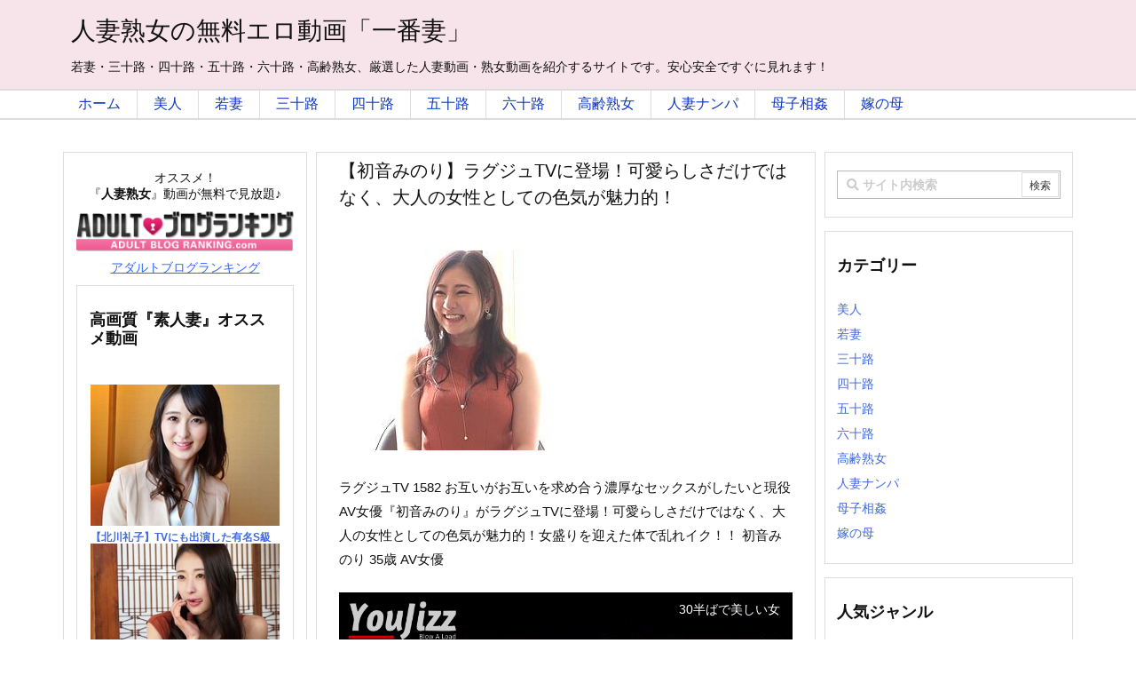

--- FILE ---
content_type: text/html; charset=UTF-8
request_url: https://itibanduma.com/archives/4506/
body_size: 26249
content:
<!DOCTYPE html>
<html class="no-js" lang="ja" itemscope itemtype="https://schema.org/WebPage">
<head prefix="og: http://ogp.me/ns# article: http://ogp.me/ns/article# fb: http://ogp.me/ns/fb#">
<meta charset="UTF-8" />
<meta http-equiv="X-UA-Compatible" content="IE=edge" />
<meta name="viewport" content="width=device-width, initial-scale=1, user-scalable=yes" />
<title>【初音みのり】ラグジュTVに登場！可愛らしさだけではなく、大人の女性としての色気が魅力的！ | 人妻熟女の無料エロ動画「一番妻」</title>
<meta name='robots' content='max-image-preview:large' />
<link rel='dns-prefetch' href='//widgetlogic.org' />
<link rel='dns-prefetch' href='//ajax.googleapis.com' />
<link rel="alternate" title="oEmbed (JSON)" type="application/json+oembed" href="https://itibanduma.com/wp-json/oembed/1.0/embed?url=https%3A%2F%2Fitibanduma.com%2Farchives%2F4506%2F" />
<link rel="alternate" title="oEmbed (XML)" type="text/xml+oembed" href="https://itibanduma.com/wp-json/oembed/1.0/embed?url=https%3A%2F%2Fitibanduma.com%2Farchives%2F4506%2F&#038;format=xml" />
<link rel='dns-prefetch' href='//use.fontawesome.com' />
<link rel="canonical" href="https://itibanduma.com/archives/4506/" />
<link rel='shortlink' href='https://itibanduma.com/?p=32750' />
<link rel="pingback" href="https://itibanduma.com/xmlrpc.php" />
<link rel="manifest" href="https://itibanduma.com/luxe-manifest.json" />
<link rel="alternate" type="application/rss+xml" title="人妻熟女の無料エロ動画「一番妻」 RSS Feed" href="https://itibanduma.com/feed/" />
<link rel="alternate" type="application/atom+xml" title="人妻熟女の無料エロ動画「一番妻」 Atom Feed" href="https://itibanduma.com/feed/atom/" />
<meta name="google-site-verification" content="rsc_RiDtY6cI8jh4VUlRfEvZIz2oTFjHRamXHu1Z0KA" />
<link rel="preload" as="font" type="font/woff" href="//itibanduma.com/wp-content/themes/luxech/fonts/icomoon/fonts/icomoon.woff" crossorigin />
<meta name="description" content="ラグジュTV 1582 お互いがお互いを求め合う濃厚なセックスがしたいと現役AV女優『初音みのり』がラグジュTVに登場！可愛らしさだけではなく、大人の女性としての色気が魅力的！女盛りを迎えた体で乱れ..." />
<meta name="theme-color" content="#4285f4">
<meta name="format-detection" content="telephone=no">
<meta property="og:type" content="article" />
<meta property="og:url" content="https://itibanduma.com/archives/4506/" />
<meta property="og:title" content="【初音みのり】ラグジュTVに登場！可愛らしさだけではなく、大人の女性としての色気が魅力的！ | 人妻熟女の無料エロ動画「一番妻」" />
<meta property="og:description" content="ラグジュTV 1582 お互いがお互いを求め合う濃厚なセックスがしたいと現役AV女優『初音みのり』がラグジュTVに登場！可愛らしさだけではなく、大人の女性としての色気が魅力的！女..." />
<meta property="og:image" content="https://itibanduma.com/wp-content/uploads/2022/07/4506.jpg" />
<meta property="og:image:width" content="300" />
<meta property="og:image:height" content="225" />
<meta property="og:image:alt" content="【初音みのり】ラグジュTVに登場！可愛らしさだけではなく、大人の女性としての色気が魅力的！" />
<meta property="og:site_name" content="人妻熟女の無料エロ動画「一番妻」" />
<meta property="og:locale" content="ja_JP" />
<meta property="article:section" content="三十路" />
<meta property="article:published_time" content="2022-07-15T10:00:00Z" />
<meta property="article:modified_time" content="2022-09-20T17:23:19Z" />
<meta name="twitter:card" content="summary" />
<meta name="twitter:domain" content="itibanduma.com" />
<link rel='stylesheet' id='wpfp-css' href='https://itibanduma.com/wp-content/plugins/wp-favorite-posts/wpfp.css' />
<style id='wp-img-auto-sizes-contain-inline-css'>
img:is([sizes=auto i],[sizes^="auto," i]){contain-intrinsic-size:3000px 1500px}
/*# sourceURL=wp-img-auto-sizes-contain-inline-css */</style>
<noscript><link rel="stylesheet" id="nav-css" href="//itibanduma.com/wp-content/themes/luxeritas/styles/nav.min.css?v=1580829984" media="all" /></noscript>
<noscript><link rel="stylesheet" id="async-css" href="//itibanduma.com/wp-content/themes/luxeritas/style.async.min.css?v=1635396130" media="all" /></noscript>
<style id='wp-block-library-inline-css'>
:root{--wp-block-synced-color:#7a00df;--wp-block-synced-color--rgb:122,0,223;--wp-bound-block-color:var(--wp-block-synced-color);--wp-editor-canvas-background:#ddd;--wp-admin-theme-color:#007cba;--wp-admin-theme-color--rgb:0,124,186;--wp-admin-theme-color-darker-10:#006ba1;--wp-admin-theme-color-darker-10--rgb:0,107,160.5;--wp-admin-theme-color-darker-20:#005a87;--wp-admin-theme-color-darker-20--rgb:0,90,135;--wp-admin-border-width-focus:2px}@media (min-resolution:192dpi){:root{--wp-admin-border-width-focus:1.5px}}.wp-element-button{cursor:pointer}:root .has-very-light-gray-background-color{background-color:#eee}:root .has-very-dark-gray-background-color{background-color:#313131}:root .has-very-light-gray-color{color:#eee}:root .has-very-dark-gray-color{color:#313131}:root .has-vivid-green-cyan-to-vivid-cyan-blue-gradient-background{background:linear-gradient(135deg,#00d084,#0693e3)}:root .has-purple-crush-gradient-background{background:linear-gradient(135deg,#34e2e4,#4721fb 50%,#ab1dfe)}:root .has-hazy-dawn-gradient-background{background:linear-gradient(135deg,#faaca8,#dad0ec)}:root .has-subdued-olive-gradient-background{background:linear-gradient(135deg,#fafae1,#67a671)}:root .has-atomic-cream-gradient-background{background:linear-gradient(135deg,#fdd79a,#004a59)}:root .has-nightshade-gradient-background{background:linear-gradient(135deg,#330968,#31cdcf)}:root .has-midnight-gradient-background{background:linear-gradient(135deg,#020381,#2874fc)}:root{--wp--preset--font-size--normal:16px;--wp--preset--font-size--huge:42px}.has-regular-font-size{font-size:1em}.has-larger-font-size{font-size:2.625em}.has-normal-font-size{font-size:var(--wp--preset--font-size--normal)}.has-huge-font-size{font-size:var(--wp--preset--font-size--huge)}.has-text-align-center{text-align:center}.has-text-align-left{text-align:left}.has-text-align-right{text-align:right}.has-fit-text{white-space:nowrap!important}#end-resizable-editor-section{display:none}.aligncenter{clear:both}.items-justified-left{justify-content:flex-start}.items-justified-center{justify-content:center}.items-justified-right{justify-content:flex-end}.items-justified-space-between{justify-content:space-between}.screen-reader-text{border:0;clip-path:inset(50%);height:1px;margin:-1px;overflow:hidden;padding:0;position:absolute;width:1px;word-wrap:normal!important}.screen-reader-text:focus{background-color:#ddd;clip-path:none;color:#444;display:block;font-size:1em;height:auto;left:5px;line-height:normal;padding:15px 23px 14px;text-decoration:none;top:5px;width:auto;z-index:100000}html :where(.has-border-color){border-style:solid}html :where([style*=border-top-color]){border-top-style:solid}html :where([style*=border-right-color]){border-right-style:solid}html :where([style*=border-bottom-color]){border-bottom-style:solid}html :where([style*=border-left-color]){border-left-style:solid}html :where([style*=border-width]){border-style:solid}html :where([style*=border-top-width]){border-top-style:solid}html :where([style*=border-right-width]){border-right-style:solid}html :where([style*=border-bottom-width]){border-bottom-style:solid}html :where([style*=border-left-width]){border-left-style:solid}html :where(img[class*=wp-image-]){height:auto;max-width:100%}:where(figure){margin:0 0 1em}html :where(.is-position-sticky){--wp-admin--admin-bar--position-offset:var(--wp-admin--admin-bar--height,0px)}@media screen and (max-width:600px){html :where(.is-position-sticky){--wp-admin--admin-bar--position-offset:0px}}

/*# sourceURL=wp-block-library-inline-css */</style><style id='wp-block-paragraph-inline-css' type='text/css'>
.is-small-text{font-size:.875em}.is-regular-text{font-size:1em}.is-large-text{font-size:2.25em}.is-larger-text{font-size:3em}.has-drop-cap:not(:focus):first-letter{float:left;font-size:8.4em;font-style:normal;font-weight:100;line-height:.68;margin:.05em .1em 0 0;text-transform:uppercase}body.rtl .has-drop-cap:not(:focus):first-letter{float:none;margin-left:.1em}p.has-drop-cap.has-background{overflow:hidden}:root :where(p.has-background){padding:1.25em 2.375em}:where(p.has-text-color:not(.has-link-color)) a{color:inherit}p.has-text-align-left[style*="writing-mode:vertical-lr"],p.has-text-align-right[style*="writing-mode:vertical-rl"]{rotate:180deg}
/*# sourceURL=https://itibanduma.com/wp-includes/blocks/paragraph/style.min.css */
</style>
<style id='global-styles-inline-css' type='text/css'>
:root{--wp--preset--aspect-ratio--square: 1;--wp--preset--aspect-ratio--4-3: 4/3;--wp--preset--aspect-ratio--3-4: 3/4;--wp--preset--aspect-ratio--3-2: 3/2;--wp--preset--aspect-ratio--2-3: 2/3;--wp--preset--aspect-ratio--16-9: 16/9;--wp--preset--aspect-ratio--9-16: 9/16;--wp--preset--color--black: #000000;--wp--preset--color--cyan-bluish-gray: #abb8c3;--wp--preset--color--white: #ffffff;--wp--preset--color--pale-pink: #f78da7;--wp--preset--color--vivid-red: #cf2e2e;--wp--preset--color--luminous-vivid-orange: #ff6900;--wp--preset--color--luminous-vivid-amber: #fcb900;--wp--preset--color--light-green-cyan: #7bdcb5;--wp--preset--color--vivid-green-cyan: #00d084;--wp--preset--color--pale-cyan-blue: #8ed1fc;--wp--preset--color--vivid-cyan-blue: #0693e3;--wp--preset--color--vivid-purple: #9b51e0;--wp--preset--gradient--vivid-cyan-blue-to-vivid-purple: linear-gradient(135deg,rgb(6,147,227) 0%,rgb(155,81,224) 100%);--wp--preset--gradient--light-green-cyan-to-vivid-green-cyan: linear-gradient(135deg,rgb(122,220,180) 0%,rgb(0,208,130) 100%);--wp--preset--gradient--luminous-vivid-amber-to-luminous-vivid-orange: linear-gradient(135deg,rgb(252,185,0) 0%,rgb(255,105,0) 100%);--wp--preset--gradient--luminous-vivid-orange-to-vivid-red: linear-gradient(135deg,rgb(255,105,0) 0%,rgb(207,46,46) 100%);--wp--preset--gradient--very-light-gray-to-cyan-bluish-gray: linear-gradient(135deg,rgb(238,238,238) 0%,rgb(169,184,195) 100%);--wp--preset--gradient--cool-to-warm-spectrum: linear-gradient(135deg,rgb(74,234,220) 0%,rgb(151,120,209) 20%,rgb(207,42,186) 40%,rgb(238,44,130) 60%,rgb(251,105,98) 80%,rgb(254,248,76) 100%);--wp--preset--gradient--blush-light-purple: linear-gradient(135deg,rgb(255,206,236) 0%,rgb(152,150,240) 100%);--wp--preset--gradient--blush-bordeaux: linear-gradient(135deg,rgb(254,205,165) 0%,rgb(254,45,45) 50%,rgb(107,0,62) 100%);--wp--preset--gradient--luminous-dusk: linear-gradient(135deg,rgb(255,203,112) 0%,rgb(199,81,192) 50%,rgb(65,88,208) 100%);--wp--preset--gradient--pale-ocean: linear-gradient(135deg,rgb(255,245,203) 0%,rgb(182,227,212) 50%,rgb(51,167,181) 100%);--wp--preset--gradient--electric-grass: linear-gradient(135deg,rgb(202,248,128) 0%,rgb(113,206,126) 100%);--wp--preset--gradient--midnight: linear-gradient(135deg,rgb(2,3,129) 0%,rgb(40,116,252) 100%);--wp--preset--font-size--small: 13px;--wp--preset--font-size--medium: 20px;--wp--preset--font-size--large: 36px;--wp--preset--font-size--x-large: 42px;--wp--preset--spacing--20: 0.44rem;--wp--preset--spacing--30: 0.67rem;--wp--preset--spacing--40: 1rem;--wp--preset--spacing--50: 1.5rem;--wp--preset--spacing--60: 2.25rem;--wp--preset--spacing--70: 3.38rem;--wp--preset--spacing--80: 5.06rem;--wp--preset--shadow--natural: 6px 6px 9px rgba(0, 0, 0, 0.2);--wp--preset--shadow--deep: 12px 12px 50px rgba(0, 0, 0, 0.4);--wp--preset--shadow--sharp: 6px 6px 0px rgba(0, 0, 0, 0.2);--wp--preset--shadow--outlined: 6px 6px 0px -3px rgb(255, 255, 255), 6px 6px rgb(0, 0, 0);--wp--preset--shadow--crisp: 6px 6px 0px rgb(0, 0, 0);}:where(.is-layout-flex){gap: 0.5em;}:where(.is-layout-grid){gap: 0.5em;}body .is-layout-flex{display: flex;}.is-layout-flex{flex-wrap: wrap;align-items: center;}.is-layout-flex > :is(*, div){margin: 0;}body .is-layout-grid{display: grid;}.is-layout-grid > :is(*, div){margin: 0;}:where(.wp-block-columns.is-layout-flex){gap: 2em;}:where(.wp-block-columns.is-layout-grid){gap: 2em;}:where(.wp-block-post-template.is-layout-flex){gap: 1.25em;}:where(.wp-block-post-template.is-layout-grid){gap: 1.25em;}.has-black-color{color: var(--wp--preset--color--black) !important;}.has-cyan-bluish-gray-color{color: var(--wp--preset--color--cyan-bluish-gray) !important;}.has-white-color{color: var(--wp--preset--color--white) !important;}.has-pale-pink-color{color: var(--wp--preset--color--pale-pink) !important;}.has-vivid-red-color{color: var(--wp--preset--color--vivid-red) !important;}.has-luminous-vivid-orange-color{color: var(--wp--preset--color--luminous-vivid-orange) !important;}.has-luminous-vivid-amber-color{color: var(--wp--preset--color--luminous-vivid-amber) !important;}.has-light-green-cyan-color{color: var(--wp--preset--color--light-green-cyan) !important;}.has-vivid-green-cyan-color{color: var(--wp--preset--color--vivid-green-cyan) !important;}.has-pale-cyan-blue-color{color: var(--wp--preset--color--pale-cyan-blue) !important;}.has-vivid-cyan-blue-color{color: var(--wp--preset--color--vivid-cyan-blue) !important;}.has-vivid-purple-color{color: var(--wp--preset--color--vivid-purple) !important;}.has-black-background-color{background-color: var(--wp--preset--color--black) !important;}.has-cyan-bluish-gray-background-color{background-color: var(--wp--preset--color--cyan-bluish-gray) !important;}.has-white-background-color{background-color: var(--wp--preset--color--white) !important;}.has-pale-pink-background-color{background-color: var(--wp--preset--color--pale-pink) !important;}.has-vivid-red-background-color{background-color: var(--wp--preset--color--vivid-red) !important;}.has-luminous-vivid-orange-background-color{background-color: var(--wp--preset--color--luminous-vivid-orange) !important;}.has-luminous-vivid-amber-background-color{background-color: var(--wp--preset--color--luminous-vivid-amber) !important;}.has-light-green-cyan-background-color{background-color: var(--wp--preset--color--light-green-cyan) !important;}.has-vivid-green-cyan-background-color{background-color: var(--wp--preset--color--vivid-green-cyan) !important;}.has-pale-cyan-blue-background-color{background-color: var(--wp--preset--color--pale-cyan-blue) !important;}.has-vivid-cyan-blue-background-color{background-color: var(--wp--preset--color--vivid-cyan-blue) !important;}.has-vivid-purple-background-color{background-color: var(--wp--preset--color--vivid-purple) !important;}.has-black-border-color{border-color: var(--wp--preset--color--black) !important;}.has-cyan-bluish-gray-border-color{border-color: var(--wp--preset--color--cyan-bluish-gray) !important;}.has-white-border-color{border-color: var(--wp--preset--color--white) !important;}.has-pale-pink-border-color{border-color: var(--wp--preset--color--pale-pink) !important;}.has-vivid-red-border-color{border-color: var(--wp--preset--color--vivid-red) !important;}.has-luminous-vivid-orange-border-color{border-color: var(--wp--preset--color--luminous-vivid-orange) !important;}.has-luminous-vivid-amber-border-color{border-color: var(--wp--preset--color--luminous-vivid-amber) !important;}.has-light-green-cyan-border-color{border-color: var(--wp--preset--color--light-green-cyan) !important;}.has-vivid-green-cyan-border-color{border-color: var(--wp--preset--color--vivid-green-cyan) !important;}.has-pale-cyan-blue-border-color{border-color: var(--wp--preset--color--pale-cyan-blue) !important;}.has-vivid-cyan-blue-border-color{border-color: var(--wp--preset--color--vivid-cyan-blue) !important;}.has-vivid-purple-border-color{border-color: var(--wp--preset--color--vivid-purple) !important;}.has-vivid-cyan-blue-to-vivid-purple-gradient-background{background: var(--wp--preset--gradient--vivid-cyan-blue-to-vivid-purple) !important;}.has-light-green-cyan-to-vivid-green-cyan-gradient-background{background: var(--wp--preset--gradient--light-green-cyan-to-vivid-green-cyan) !important;}.has-luminous-vivid-amber-to-luminous-vivid-orange-gradient-background{background: var(--wp--preset--gradient--luminous-vivid-amber-to-luminous-vivid-orange) !important;}.has-luminous-vivid-orange-to-vivid-red-gradient-background{background: var(--wp--preset--gradient--luminous-vivid-orange-to-vivid-red) !important;}.has-very-light-gray-to-cyan-bluish-gray-gradient-background{background: var(--wp--preset--gradient--very-light-gray-to-cyan-bluish-gray) !important;}.has-cool-to-warm-spectrum-gradient-background{background: var(--wp--preset--gradient--cool-to-warm-spectrum) !important;}.has-blush-light-purple-gradient-background{background: var(--wp--preset--gradient--blush-light-purple) !important;}.has-blush-bordeaux-gradient-background{background: var(--wp--preset--gradient--blush-bordeaux) !important;}.has-luminous-dusk-gradient-background{background: var(--wp--preset--gradient--luminous-dusk) !important;}.has-pale-ocean-gradient-background{background: var(--wp--preset--gradient--pale-ocean) !important;}.has-electric-grass-gradient-background{background: var(--wp--preset--gradient--electric-grass) !important;}.has-midnight-gradient-background{background: var(--wp--preset--gradient--midnight) !important;}.has-small-font-size{font-size: var(--wp--preset--font-size--small) !important;}.has-medium-font-size{font-size: var(--wp--preset--font-size--medium) !important;}.has-large-font-size{font-size: var(--wp--preset--font-size--large) !important;}.has-x-large-font-size{font-size: var(--wp--preset--font-size--x-large) !important;}
/*# sourceURL=global-styles-inline-css */
</style>

<style id='classic-theme-styles-inline-css'>
/*! This file is auto-generated */
.wp-block-button__link{color:#fff;background-color:#32373c;border-radius:9999px;box-shadow:none;text-decoration:none;padding:calc(.667em + 2px) calc(1.333em + 2px);font-size:1.125em}.wp-block-file__button{background:#32373c;color:#fff;text-decoration:none}
/*# sourceURL=/wp-includes/css/classic-themes.min.css */</style>
<link rel="stylesheet" id="block-widget-css" href="//itibanduma.com/wp-content/plugins/widget-logic/block_widget/css/widget.css" media="all" />
<style id='luxech-inline-css'>
/*! Luxeritas WordPress Theme 3.5.8 - free/libre wordpress platform
 * @copyright Copyright (C) 2015 Thought is free. */*,*:before,*:after{box-sizing:border-box}@-ms-viewport{width:device-width}a:not([href]):not([tabindex]){color:inherit;text-decoration:none}a:not([href]):not([tabindex]):hover,a:not([href]):not([tabindex]):focus{color:inherit;text-decoration:none}a:not([href]):not([tabindex]):focus{outline:0}h1{font-size:2em;margin:.67em 0}small{font-size:80%}img{border-style:none;vertical-align:middle}hr{box-sizing:content-box;height:0;overflow:visible;margin-top:1rem;margin-bottom:1rem;border:0}pre{margin-top:0;margin-bottom:1rem;overflow:auto;-ms-overflow-style:scrollbar}code,pre{font-family:monospace,monospace;font-size:1em}ul ul,ol ul,ul ol,ol ol{margin-bottom:0}p{margin-top:0;margin-bottom:1rem}button{border-radius:0}button:focus{outline:1px dotted;outline:5px auto -webkit-focus-ring-color}input,button,select,optgroup,textarea{margin:0;font-family:inherit;font-size:inherit;line-height:inherit}button,input{overflow:visible}button,select{text-transform:none}button,html [type=button],[type=reset],[type=submit]{-webkit-appearance:button}button::-moz-focus-inner,[type=button]::-moz-focus-inner,[type=reset]::-moz-focus-inner,[type=submit]::-moz-focus-inner{padding:0;border-style:none}input[type=radio],input[type=checkbox]{box-sizing:border-box;padding:0}[type=number]::-webkit-inner-spin-button,[type=number]::-webkit-outer-spin-button{height:auto}[type=search]{outline-offset:-2px;-webkit-appearance:none}[type=search]::-webkit-search-cancel-button,[type=search]::-webkit-search-decoration{-webkit-appearance:none}textarea{overflow:auto;resize:vertical}label{display:inline-block;margin-bottom:.5rem}h1,h2,h3,h4,h5,h6{margin-top:0;margin-bottom:.5rem;font-family:inherit;font-weight:500;line-height:1.2;color:inherit}.container{width:100%;margin-right:auto;margin-left:auto}@media (min-width:768px){.container{max-width:720px}}@media (min-width:992px){.container{max-width:960px}}@media (min-width:1200px){.container{max-width:1140px}}.col-4,.col-6,.col-12{float:left;position:relative;width:100%;min-height:1px;padding-right:15px;padding-left:15px}.col-12{-webkit-box-flex:0;-ms-flex:0 0 100%;flex:0 0 100%;max-width:100%}.col-6{-webkit-box-flex:0;-ms-flex:0 0 50%;flex:0 0 50%;max-width:50%}.col-4{-webkit-box-flex:0;-ms-flex:0 0 33.333333%;flex:0 0 33.333333%;max-width:33.333333%}.clearfix:after{display:block;clear:both;content:""}.pagination{display:-webkit-box;display:-ms-flexbox;display:flex;padding-left:0;list-style:none;border-radius:.25rem}table{border-collapse:collapse}caption{padding-top:.75rem;padding-bottom:.75rem;color:#6c757d;text-align:left;caption-side:bottom}th{text-align:left}.fa,.fas,.far,.fal,.fab{-moz-osx-font-smoothing:grayscale;-webkit-font-smoothing:antialiased;display:inline-block;font-style:normal;font-variant:normal;text-rendering:auto;line-height:1}.fa-fw{text-align:center;width:1.25em}.fa-pull-left{float:left}.fa-pull-right{float:right}.fa.fa-pull-left,.fas.fa-pull-left,.far.fa-pull-left,.fal.fa-pull-left,.fab.fa-pull-left{margin-right:.3em}.fa.fa-pull-right,.fas.fa-pull-right,.far.fa-pull-right,.fal.fa-pull-right,.fab.fa-pull-right{margin-left:.3em}.fa-spin{-webkit-animation:fa-spin 2s infinite linear;animation:fa-spin 2s infinite linear}@-webkit-keyframes fa-spin{0%{-webkit-transform:rotate(0deg);transform:rotate(0deg)}100%{-webkit-transform:rotate(360deg);transform:rotate(360deg)}}@keyframes fa-spin{0%{-webkit-transform:rotate(0deg);transform:rotate(0deg)}100%{-webkit-transform:rotate(360deg);transform:rotate(360deg)}}.fa-rotate-180{-ms-filter:'progid:DXImageTransform.Microsoft.BasicImage(rotation=2)';-webkit-transform:rotate(180deg);transform:rotate(180deg)}.fa-angle-double-left:before{content:'\f100'}.fa-angle-double-right:before{content:'\f101'}.fa-angle-double-up:before{content:'\f102'}.fa-arrow-circle-up:before{content:'\f0aa'}.fa-arrow-left:before{content:'\f060'}.fa-arrow-right:before{content:'\f061'}.fa-arrow-up:before{content:'\f062'}.fa-bars:before{content:'\f0c9'}.fa-calendar-alt:before{content:'\f073'}.fa-caret-right:before{content:'\f0da'}.fa-caret-square-up:before{content:'\f151'}.fa-caret-up:before{content:'\f0d8'}.fa-chevron-circle-up:before{content:'\f139'}.fa-chevron-up:before{content:'\f077'}.fa-clock:before{content:'\f017'}.fa-comment:before{content:'\f075'}.fa-comments:before{content:'\f086'}.fa-exchange-alt:before{content:'\f362'}.fa-exclamation-triangle:before{content:'\f071'}.fa-external-link-square-alt:before{content:'\f360'}.fa-facebook-f:before{content:'\f39e'}.fa-file:before{content:'\f15b'}.fa-file-alt:before{content:'\f15c'}.fa-folder:before{content:'\f07b'}.fa-folder-open:before{content:'\f07c'}.fa-get-pocket:before{content:'\f265'}.fa-google-plus-g:before{content:'\f0d5'}.fa-home:before{content:'\f015'}.fa-id-card:before{content:'\f2c2'}.fa-instagram:before{content:'\f16d'}.fa-linkedin-in:before{content:'\f0e1'}.fa-list:before{content:'\f03a'}.fa-minus-square:before{content:'\f146'}.fa-pencil-alt:before{content:'\f303'}.fa-pinterest-p:before{content:'\f231'}.fa-plus-square:before{content:'\f0fe'}.fa-redo-alt:before{content:'\f2f9'}.fa-reply-all:before{content:'\f122'}.fa-rss:before{content:'\f09e'}.fa-search:before{content:'\f002'}.fa-smile:before{content:'\f118'}.fa-spinner:before{content:'\f110'}.fa-sync-alt:before{content:'\f2f1'}.fa-tag:before{content:'\f02b'}.fa-tags:before{content:'\f02c'}.fa-th-list:before{content:'\f00b'}.fa-times:before{content:'\f00d'}.fa-twitter:before{content:'\f099'}.fa-youtube:before{content:'\f167'}@font-face{font-family:'Font Awesome 5 Brands';font-style:normal;font-weight:400;font-display:swap;src:url('//use.fontawesome.com/releases/v5.5.0/webfonts/fa-brands-400.eot');src:url('//use.fontawesome.com/releases/v5.5.0/webfonts/fa-brands-400.eot') format('embedded-opentype'),url('//use.fontawesome.com/releases/v5.5.0/webfonts/fa-brands-400.woff2') format('woff2'),url('//use.fontawesome.com/releases/v5.5.0/webfonts/fa-brands-400.woff') format('woff'),url('//use.fontawesome.com/releases/v5.5.0/webfonts/fa-brands-400.ttf') format('truetype'),url('//use.fontawesome.com/releases/v5.5.0/webfonts/fa-brands-400.svg#fontawesome') format('svg')}.fab{font-family:'Font Awesome 5 Brands'}@font-face{font-family:'Font Awesome 5 Free';font-style:normal;font-weight:400;font-display:swap;src:url('//use.fontawesome.com/releases/v5.5.0/webfonts/fa-regular-400.eot');src:url('//use.fontawesome.com/releases/v5.5.0/webfonts/fa-regular-400.eot') format('embedded-opentype'),url('//use.fontawesome.com/releases/v5.5.0/webfonts/fa-regular-400.woff2') format('woff2'),url('//use.fontawesome.com/releases/v5.5.0/webfonts/fa-regular-400.woff') format('woff'),url('//use.fontawesome.com/releases/v5.5.0/webfonts/fa-regular-400.ttf') format('truetype'),url('//use.fontawesome.com/releases/v5.5.0/webfonts/fa-regular-400.svg#fontawesome') format('svg')}.far{font-family:'Font Awesome 5 Free';font-weight:400}@font-face{font-family:'Font Awesome 5 Free';font-style:normal;font-weight:900;font-display:swap;src:url('//use.fontawesome.com/releases/v5.5.0/webfonts/fa-solid-900.eot');src:url('//use.fontawesome.com/releases/v5.5.0/webfonts/fa-solid-900.eot') format('embedded-opentype'),url('//use.fontawesome.com/releases/v5.5.0/webfonts/fa-solid-900.woff2') format('woff2'),url('//use.fontawesome.com/releases/v5.5.0/webfonts/fa-solid-900.woff') format('woff'),url('//use.fontawesome.com/releases/v5.5.0/webfonts/fa-solid-900.ttf') format('truetype'),url('//use.fontawesome.com/releases/v5.5.0/webfonts/fa-solid-900.svg#fontawesome') format('svg')}.fa,.fas{font-family:'Font Awesome 5 Free';font-weight:900}@font-face{font-family:'icomoon';src:url('/wp-content/themes/luxech/fonts/icomoon/fonts/icomoon.eot');src:url('/wp-content/themes/luxech/fonts/icomoon/fonts/icomoon.eot') format('embedded-opentype'),url('/wp-content/themes/luxech/fonts/icomoon/fonts/icomoon.woff') format('woff'),url('/wp-content/themes/luxech/fonts/icomoon/fonts/icomoon.ttf') format('truetype'),url('/wp-content/themes/luxech/fonts/icomoon/fonts/icomoon.svg') format('svg');font-weight:400;font-style:normal;font-display:swap}[class^=ico-],[class*=" ico-"]{font-family:'icomoon' !important;speak:none;font-style:normal;font-weight:400;font-variant:normal;text-transform:none;line-height:1;-webkit-font-smoothing:antialiased;-moz-osx-font-smoothing:grayscale}.ico-feedly:before{content:"\e600"}.ico-feedly-o:before{content:"\e601"}.ico-feedly-square:before{content:"\e602"}.ico-line:before{content:"\e700"}.ico-line-square:before{content:"\e701"}*{margin:0;padding:0}a:hover,.term img,a:hover,.term img:hover{transition:opacity .3s,transform .5s}a:hover img{opacity:.8}hr{border-top:1px dotted #999}img,video,object,canvas,svg{max-width:100%;height:auto;box-sizing:content-box}.no-js img.lazy{display:none!important}pre,ul,ol{margin:0 0 1.6em}pre{margin-bottom:30px}blockquote,.wp-block-quote{display:block;position:relative;overflow:hidden;margin:1.6em 5px;padding:25px;font-size:14px;font-size:1.4rem;background:#fdfdfd;border:0;border-radius:6px;box-shadow:0 5px 5px 0 rgba(18,63,82,.035),0 0 0 1px rgba(176,181,193,.2)}blockquote:after{content:"\275b\275b";display:block;position:absolute;font-family:Arial,sans-serif;font-size:200px;line-height:1em;left:-25px;top:-15px;opacity:.04}blockquote cite,.wp-block-quote cite{display:block;text-align:right;font-family:serif;font-size:.9em;font-style:oblique}.wp-block-quote:not(.is-large):not(.is-style-large){border:0}blockquote ol:first-child,blockquote p:first-child,blockquote ul:first-child{margin-top:5px}blockquote ol:last-child,blockquote p:last-child,blockquote ul:last-child{margin-bottom:5px}[type=submit],[type=text],[type=email],.reply a{display:inline;line-height:1;vertical-align:middle;padding:12px 12px 11px;max-width:100%}.reply a,[type=submit],div[class$=-w] ul[class*=sns] li a,.widget_categories select,.widget_archive select{color:#333;font-weight:400;background:#fff;border:1px solid #ddd}div[class$=-w] ul[class*=sns] li a{color:#666;background:#fbfbfb;border:1px solid #ccc}option,textarea,[type=text],[type=email],[type=search]{color:inherit;background:#fff;border:1px solid #ddd}[type=search]{-webkit-appearance:none;outline-offset:-2px;line-height:1;border-radius:0}[type=search]::-webkit-search-cancel-button,[type=search]::-webkit-search-decoration{display:none}textarea{padding:8px;max-width:100%}.cboth{clear:both}.bold{font-weight:700}.wp-caption{margin-bottom:1.6em;max-width:100%}.wp-caption img[class*=wp-image-]{display:block;margin:0}.post .wp-caption-text,.post .wp-caption-dd{font-size:12px;font-size:1.2rem;line-height:1.5;margin:0;padding:.5em 0}.sticky .posted-on{display:none}.bypostauthor>article .fn:after{content:"";position:relative}.screen-reader-text{clip:rect(1px,1px,1px,1px);height:1px;overflow:hidden;position:absolute !important;width:1px}strong{font-weight:700}em{font-style:italic}.alignleft{display:inline;float:left}.alignright{display:inline;float:right}.aligncenter{display:block;margin-right:auto;margin-left:auto}blockquote.alignleft,.wp-caption.alignleft,img.alignleft{margin:.4em 1.6em 1.6em 0}blockquote.alignright,.wp-caption.alignright,img.alignright{margin:.4em 0 1.6em 1.6em}blockquote.aligncenter,.wp-caption.aligncenter,img.aligncenter{clear:both;margin-top:.4em;margin-bottom:1.6em}.wp-caption.alignleft,.wp-caption.alignright,.wp-caption.aligncenter{margin-bottom:1.2em}img[class*=wp-image-],img[class*=attachment-]{max-width:100%;height:auto}.gallery-item{display:inline-block;text-align:left;vertical-align:top;margin:0 0 1.5em;padding:0 1em 0 0;width:50%}.gallery-columns-1 .gallery-item{width:100%}.gallery-columns-2 .gallery-item{max-width:50%}@media screen and (min-width:30em){.gallery-item{max-width:25%}.gallery-columns-1 .gallery-item{max-width:100%}.gallery-columns-2 .gallery-item{max-width:50%}.gallery-columns-3 .gallery-item{max-width:33.33%}.gallery-columns-4 .gallery-item{max-width:25%}}.gallery-caption{display:block;font-size:12px;font-size:1.2rem;line-height:1.5;padding:.5em 0}.wp-block-image{margin:0 0 1.6em}#head-in{padding-top:28px;background:#fff}.band{position:absolute;top:0;left:0;right:0}div[id*=head-band]{margin:auto;height:28px;line-height:28px;overflow:hidden;background:#fff;border-bottom:1px solid #ddd}.band-menu{position:relative;margin:auto}.band-menu ul{font-size:1px;margin:0 -5px 0 0;position:absolute;right:10px;list-style:none}.band-menu li{display:inline-block;vertical-align:middle;font-size:12px;font-size:1.2rem;margin:0 3px;line-height:1}.band-menu li a{color:#111;text-decoration:none}.band-menu li a:hover{color:#09f}.band-menu .menu-item a:before{display:inline;margin:5px;line-height:1;font-family:'Font Awesome 5 Free';content:"\f0da";font-weight:900}div[id*=head-band] .snsf{display:block;min-width:28px;height:20px;margin:-2px -6px 0 0;text-align:center}div[id*=head-band] .snsf a{display:block;height:100%;width:100%;text-decoration:none;letter-spacing:0;font-family:Verdana,Arial,Helvetica,Roboto;padding:4px;border-radius:2px}#sitename{display:inline-block;max-width:100%;margin:0 0 12px;font-size:28px;font-size:2.8rem;line-height:1.4}#sitename a{color:inherit;text-decoration:none}.desc{line-height:1.4}.info{padding:20px 10px;overflow:hidden}.logo,.logo-up{margin:15px auto -10px auto;text-align:center}.logo-up{margin:15px auto 0 auto}#header .head-cover{margin:auto}#header #gnavi,#foot-in{margin:auto}#nav{margin:0;padding:0;border-top:1px solid #ddd;border-bottom:1px solid #ddd;position:relative;z-index:20}#nav,#gnavi ul,#gnavi li a,.mobile-nav{color:#111;background:#fff}#gnavi .mobile-nav{display:none}#gnavi .nav-menu{display:block}#gnavi ul{margin:0;text-indent:0;white-space:nowrap}#gnavi li,#gnavi li a{display:block;text-decoration:none;text-align:center}#gnavi li{float:left;position:relative;list-style-type:none}#gnavi li:hover>a,#gnavi li:hover>a>span,div.mobile-nav:hover,ul.mobile-nav li:hover{color:#fff;background:#09f}#gnavi li ul{display:none}#gnavi .current-menu-item>a,#gnavi .current-menu-ancestor>a,#gnavi .current_page_item>a,#gnavi .current_page_ancestor>a{background:none repeat scroll 0 0 #000;color:#fff}@media (min-width:992px){#gnavi ul{display:-webkit-box;display:-ms-flexbox;display:flex;-ms-flex-wrap:wrap;flex-wrap:wrap}#gnavi li{-webkit-box-flex:0 0 auto;-ms-flex:0 0 auto;flex:0 0 auto;min-width:1px;background:#09f}#gnavi div>ul>li{background:0 0}#gnavi li span{display:block}#gnavi div>ul>li>a>span{transition:.4s;border-bottom:0;padding:16px 18px}#gnavi li>ul{display:none;margin:0;padding:1px 0 0;border-right:1px solid #ddd;border-left:1px solid #ddd;background:0 0;position:absolute;top:100%;z-index:1}#gnavi li li{width:100%;min-width:160px}#gnavi li li span{border-bottom:1px solid #ddd;font-size:13px;font-size:1.3rem;padding:10px 15px;width:100%;text-align:left}#gnavi li li ul{padding:0;border-top:1px solid #ddd;overflow:hidden;top:-1px;left:100%}#gnavi ul ul>li[class*=children]>a>span:after{font-family:'Font Awesome 5 Free';content:"\f0da";font-weight:900;position:absolute;right:6px}}@media (max-width:991px){#gnavi ul.mobile-nav{display:table;table-layout:fixed;width:100%;margin:0;border:0}#gnavi div.mobile-nav{display:block;padding:8px 20px;cursor:pointer}#gnavi .mobile-nav li{display:table-cell;text-align:center;padding:8px 10px;border:0;float:none}#gnavi .mobile-nav li i{font-size:18px;font-size:1.8rem;font-style:normal}#gnavi ul{display:none;border:0;border-bottom:solid 1px #ddd}#gnavi li{display:block;float:none;width:100%;padding-left:0;text-align:left;line-height:1.2;border-top:1px solid #ddd;list-style:disc inside}#gnavi li:hover>a>span{background:0 0}#gnavi p{font-size:12px;font-size:1.2rem;line-height:1;margin:6px 0 0}}#primary{border:1px solid transparent}#section,.grid{margin:0 10px 20px 0}.grid{padding:45px 68px;background:#fff;border:1px solid #ddd}#breadcrumb{margin:20px 0 15px;padding:10px}#breadcrumb,#breadcrumb a{color:#111;text-decoration:none}#breadcrumb a:hover{text-decoration:underline}#breadcrumb h1,#breadcrumb li{display:inline;list-style-type:none;font-size:13px;font-size:1.3rem}#breadcrumb i{margin-right:3px}#breadcrumb i.arrow{margin:0 8px}.term{margin-right:10px}.term img{float:left;max-width:40%;height:auto;margin-bottom:15px;background:inherit;border:1px solid #ddd;border-radius:4px;box-shadow:0 0 2px 1px rgba(255,255,255,1) inset}.term img:hover{border-color:#06c}#related .term img{padding:1px;width:100px;height:100px}.read-more-link,.read-more-link i{text-decoration:underline}#list .toc{margin:0 0 25px}#list .excerpt{margin:0 0 12px;line-height:1.8}.exsp{display:inline}#list .read-more{clear:both;line-height:1;margin:35px 0 30px;text-align:right}#list .read-more{margin:0}@media (max-width:575px){.read-more-link{color:inherit;background:#fafafa;border:1px solid #aaa}.read-more-link:hover{color:#dc143c;background:#f0f0f0;text-decoration:none}}.meta,.post .meta{margin:0;font-size:14px;font-size:1.4rem;color:#111;margin-bottom:35px;line-height:1.6;vertical-align:middle;padding:16px 0}.meta a{color:#111;text-decoration:underline}.meta i{margin:0 5px 0 10px}.meta i:first-child{margin-left:0}.meta-box{margin:30px 10px}.toc .meta-u,.post .meta-u{line-height:1.4;background:0 0;border:0;margin:0 0 10px;padding:0}.post .meta-u{overflow:hidden;text-align:right}#paging{margin:auto;text-align:center}#paging ul{padding:0}#paging i{font-weight:700}#paging .not-allow i{font-weight:400;opacity:.3}.pagination{display:-webkit-box;display:-ms-flexbox;display:flex;-webkit-box-pack:center;-ms-flex-pack:center;justify-content:center;margin:0}.pagination li{-webkit-box-flex:1 1 42px;-ms-flex:1 1 42px;flex:1 1 42px;max-width:42px;min-width:27px;float:left}.pagination>li>a,.pagination>li>span{display:inline-block;width:100%;padding:6px 0;color:inherit;background:#fff;border:1px solid #ddd;border-right:0}.pagination>li:last-child>a,.pagination>li:last-child>span,.pagination>.not-allow:first-child>span:hover{border-right:1px solid #ddd}.pagination>.active>span,.pagination>li>a:hover{color:#fff;background:#dc143c}.pagination>.active>span:hover,.pagination>.not-allow>span:hover{cursor:text}.post #paging{margin:20px 0 40px}.post{font-size:16px;font-size:1.6rem;padding-bottom:10px;line-height:1.8}.post p{margin:0 0 1.6em}.post a{text-decoration:underline}.post h2,.post h3,.post h4,.post h5,.post h6{line-height:1.4;margin-top:35px;margin-bottom:30px}.post h1:first-child{margin-top:0}.post h2:first-child,.post h3:first-child{margin-top:30px}.post h2{border-left:8px solid #999;font-size:24px;font-size:2.4rem;padding:8px 20px}.post h3{font-size:22px;font-size:2.2rem;padding:2px 15px;margin-left:5px;border-left:2px #999 solid}.post h4{font-size:18px;font-size:1.8rem;padding:0 12px;border:0;border-left:solid 12px #999}.post table{margin-bottom:30px}.post td,.post th{padding:8px 10px;border:1px solid #ddd}.post th{text-align:center;background:#f5f5f5}.post ul,.post ol{padding:0 0 0 30px}.post .vcard{text-align:right}.post .vcard i{margin-right:8px}.entry-title,#front-page-title{font-size:28px;font-size:2.8rem;line-height:1.5;background:0 0;border:none;margin:0 0 10px;padding:0}.entry-title a{color:inherit;text-decoration:none}.entry-title a:hover{color:#dc143c}#sns-tops{margin:-25px 0 45px}#sns-bottoms{margin:16px 0 0}#bottom-area #sns-bottoms{margin-bottom:0}.sns-msg h2{display:inline-block;margin:0 0 0 5px;padding:0 8px;line-height:1;font-size:16px;font-size:1.6rem;background:0 0;border:none;border-bottom:5px solid #ccc}#pnavi{clear:both;padding:0;border:1px solid #ddd;background:#fff;height:auto;overflow:hidden}#pnavi .next,#pnavi .prev{position:relative}#pnavi .next{text-align:right;border-bottom:1px solid #ddd}#pnavi i{font-size:22px;font-size:2.2rem}#pnavi .next-arrow,#pnavi .prev-arrow{font-size:16px;font-size:1.6rem;position:absolute;top:10px}#pnavi .next-arrow{left:20px}#pnavi .prev-arrow{right:20px}#pnavi .ntitle,#pnavi .ptitle{margin-top:32px}#pnavi img{height:100px;width:100px;border:1px solid #ddd;border-radius:8px}#pnavi a{display:block;padding:15px 30px;overflow:hidden;text-decoration:none;color:#999;min-height:132px}#pnavi a:hover{color:#dc143c}#pnavi a>img,#pnavi a:hover>img{transition:opacity .4s,transform .4s}#pnavi a:hover>img{border-color:#337ab7}#pnavi .block-span{display:block;margin-top:35px}#pnavi .next img,#pnavi .no-img-next i{float:right;margin:0 0 0 10px}#pnavi .prev img,#pnavi .no-img-prev i{float:left;margin:0 10px 0 0}#pnavi i.navi-home,#pnavi .no-img-next i,#pnavi .no-img-prev i{height:100px}#pnavi i.navi-home{font-size:96px;padding:2px 0 2px 25px}#pnavi .no-img-next i,#pnavi .no-img-prev i{font-size:70px;padding:15px 0 15px 25px}@media (min-width:1200px),(min-width:540px) and (max-width:991px){#pnavi .next,#pnavi .prev,#pnavi .next a,#pnavi .prev a{padding-bottom:32767px;margin-bottom:-32752px}#pnavi .next,#pnavi .prev{margin-bottom:-32767px;width:50%}#pnavi .next{float:right;border-left:1px solid #ddd}}.related,.discussion,.tb{font-size:24px;font-size:2.4rem;line-height:2;margin:0 0 15px}.related i,.discussion i,.tb i{margin-right:10px}#related{padding:0}#related .term img{float:left;margin:8px 10px 8px 0}#related h3{font-size:16px;font-size:1.6rem;font-weight:700;padding:0;margin:10px 0 10px 10px;border:none}#related h3 a{color:inherit;text-decoration:none;line-height:1.6}#related h3 a:hover{color:#09f}#related .toc{padding:10px 0;border-top:1px dotted #ccc}#related .toc:first-child{border-top:none}#related p{margin:10px;font-size:13px;font-size:1.3rem}#related .excerpt p{opacity:.7}#comments h3{font-size:16px;font-size:1.6rem;border:none;padding:10px 0;margin-bottom:10px}#comments h3 i{font-size:22px;font-size:2.2rem;margin-right:10px}.comments-list,.comments-list li{border-bottom:1px solid #ddd}.comments-list li{margin-bottom:20px}.comments-list .comment-body{padding-bottom:20px}.comments-list li:last-child{margin-bottom:0;padding-bottom:0;border:none}#comments p{font-size:14px;font-size:1.4rem;margin:20px 0}#comments label{display:block}.comment-author.vcard .avatar{display:block;float:left;margin:0 10px 20px 0}.comment-meta{margin-bottom:40px}.comment-meta:after{content:" ";clear:both}.fn{line-height:1.6;font-size:15px;font-size:1.5rem}.says{margin-left:10px}.commentmetadata{font-size:14px;font-size:1.4rem;height:15px;padding:10px 10px 10px 0}.reply a{display:block;text-decoration:none;text-align:center;width:65px;margin:0 0 0 auto}.comments-list{padding-left:0;list-style-type:none}.comments-list li.depth-1>ul.children{padding-left:30px}.comments-list li{list-style-type:none}#comments .no-comments{margin:0 0 20px;padding:10px 20px 30px;border-bottom:1px solid #ddd}#c-paging{text-align:center;padding:0 0 20px;border-bottom:1px solid #ccc}#respond{font-size:16px;font-size:1.6rem}#commentform .tags{padding:10px;font-size:13px;font-size:1.3rem}#comments textarea{margin-bottom:10px;width:100%}#comments .form-submit{margin:0}#comments [type=submit]{color:#fff;background:#666;padding:18px 18px 17px}#comments [type=submit]:hover{background:#dc143c}#trackback input{width:100%;margin:0 0 10px}#list-title{margin:0 0 40px;font-size:28px;font-size:2.8rem;font-weight:400}#section .grid #list-title{margin:0}div[id*=side-],#col3{padding:20px 0;border:1px solid #ddd;background:#fff}#side .widget,#col3 .widget{word-break:break-all;margin:0 6px;padding:20px 7px;border:1px solid transparent}#side ul,#col3 ul{margin-bottom:0}#side ul li,#col3 ul li{list-style-type:none;line-height:2;margin:0;padding:0}#side ul li li,#col3 ul li li{margin-left:16px}#side h3,#col3 h3,#side h4,#col3 h4{font-size:18px;font-size:1.8rem;font-weight:700;color:#111;margin:4px 0 20px;padding:4px 0}.search-field{border:1px solid #bbb}#wp-calendar{background:#fff}#wp-calendar caption{color:inherit;background:#fff}#wp-calendar #today{background:#ffec67}#wp-calendar .pad{background:#fff9f9}#footer{clear:both;background:#fff;border-top:1px solid #ddd;z-index:10}.row{margin:0}#foot-in{padding:25px 0}#foot-in a{color:#111}#foot-in h4{font-size:18px;font-size:1.8rem;font-weight:700;margin:15px 0;padding:4px 10px;border-left:8px solid #999}#foot-in ul li{list-style-type:none;line-height:1.8;margin:0 10px;padding:0}#foot-in ul li li{margin-left:15px}#copyright{font-size:12px;font-size:1.2rem;padding:20px 0;color:#111;background:#fff;clear:both}#footer .copy{font-size:12px;font-size:1.2rem;line-height:1;margin:20px 0 0;text-align:center}#footer .copy a{color:inherit}#footer #thk{margin:20px 0;font-size:11px;font-size:1.1rem;word-spacing:-1px}#page-top{position:fixed;bottom:14px;right:14px;font-weight:700;background:#656463;text-decoration:none;color:#fff;padding:16px 20px;text-align:center;display:none;opacity:.5;cursor:pointer;z-index:30}#page-top:hover{text-decoration:none;opacity:1}.i-video,.i-embed{display:block;position:relative;overflow:hidden}.i-video{padding-top:25px;padding-bottom:56.25%}.i-video iframe,.i-video object,.i-video embed{position:absolute;top:0;left:0;height:100%;width:100%}.i-embed iframe{width:100%}.head-under{margin-top:20px}.head-under,.post-title-upper,.post-title-under{margin-bottom:20px}.posts-under-1{padding:20px 0}.posts-under-2{padding-bottom:40px}#sitemap li{border-left:1px solid #000}.recentcomments a{display:inline;padding:0;margin:0}#main{-webkit-box-flex:0 1 772px;-ms-flex:0 1 772px;flex:0 1 772px;max-width:772px;min-width:1px;float:left}#side{-webkit-box-flex:0 0 366px;-ms-flex:0 0 366px;flex:0 0 366px;width:366px;min-width:1px;float:right}@media (min-width:992px){#primary,#field{display:-webkit-box;display:-ms-flexbox;display:flex}#breadcrumb,.head-cover{display:block !important}#sitename img{margin:0}}@media screen and (min-width:768px){.logo,#head-band-in,div[id*=head-band] .band-menu,#header .head-cover,#header #gnavi,#foot-in{max-width:720px}}@media screen and (min-width:992px){.logo,#head-band-in,div[id*=head-band] .band-menu,#header .head-cover,#header #gnavi,#foot-in{max-width:960px}}@media screen and (min-width:992px) and (max-width:1199px){#main{-webkit-box-flex:0 1 592px;-ms-flex:0 1 592px;flex:0 1 592px;max-width:592px;min-width:1px}}@media screen and (min-width:1200px){.logo,#head-band-in,div[id*=head-band] .band-menu,#header .head-cover,#header #gnavi,#foot-in{max-width:1140px}#list .term img{width:auto;height:auto;margin-right:20px}}@media screen and (max-width:1199px){#list .term img{max-width:40%;height:auto;margin-right:20px}}@media print,(max-width:991px){#primary,#main,#side{display:block;width:100%;float:none;clear:both}div[id*=head-band]{padding:0 5px}#header #gnavi{padding-left:0;padding-right:0}#main{margin-bottom:30px}#section{margin-right:0}.grid,#side .widget,#col3 .widget{padding-left:20px;padding-right:20px}.grid{margin:0 0 20px}#side .widget,#col3 .widget{margin-left:0;margin-right:0}#related .toc{margin-right:15px}.comments-list li.depth-1>ul.children{padding-left:0}#foot-in{padding:0}#foot-in .col-xs-4,#foot-in .col-xs-6,#foot-in .col-xs-12{display:none}div[id*=side-]{margin-bottom:20px}#side-scroll{max-width:32767px}}@media (max-width:575px){.grid,#side .widget,#col3 .widget{padding-left:7px;padding-right:7px}.meta,.post .meta{font-size:12px;font-size:1.2rem}#list .term img{max-width:30%;height:auto;margin:0 15px 25px 0}#list .excerpt{padding-left:0;margin:0 0 40px}.excerpt p{display:inline}.excerpt br{display:none}.read-more-link{display:block;clear:both;padding:12px;font-size:12px;font-size:1.2rem;text-align:center;white-space:nowrap;overflow:hidden}.read-more-link,.read-more-link i{text-decoration:none}#list .term img{margin-bottom:30px}#list .read-more-link{margin:20px 0 0}#sitename{font-size:22px;font-size:2.2rem}.entry-title,#front-page-title,.post h2,.post h3,.related,.discussion,.tb{font-size:18px;font-size:1.8rem}#page-top{font-size:20px;font-size:2rem;padding:8px 14px}.ptop{display:none}}div[id^=tile-],div[id^=card-]{display:-webkit-box;display:-ms-flexbox;display:flex;-ms-flex-wrap:wrap;flex-wrap:wrap;-webkit-box-pack:space-between;-ms-flex-pack:space-between;justify-content:space-between}div[id^=tile-] .toc,div[id^=card-] .toc{max-width:100%;width:100%}div[id^=tile-] .toc:not(#bottom-area):not(.posts-list-middle-widget):not(#bottom-area):not(.posts-list-under-widget),div[id^=card-] .toc:not(#bottom-area):not(.posts-list-middle-widget):not(#bottom-area):not(.posts-list-under-widget){position:relative;display:inline-block;vertical-align:top;min-width:1px}@media (min-width:1200px){#tile-4 .toc,#card-4 .toc{max-width:24.5%;width:24.5%}#tile-3 .toc,#card-3 .toc{max-width:32.5%;width:32.5%}#tile-2 .toc,#card-2 .toc{max-width:49%;width:49%}}@media (min-width:768px) and (max-width:1199px){#tile-4 .toc,#card-4 .toc{max-width:32.5%;width:32.5%}#tile-3 .toc,#card-3 .toc,#tile-2 .toc,#card-2 .toc{max-width:49%;width:49%}}@media (min-width:576px) and (max-width:767px){#tile-4 .toc,#card-4 .toc,#tile-3 .toc,#card-3 .toc,#tile-2 .toc,#card-2 .toc{max-width:49%;width:49%}}#list #bottom-area,#list .posts-list-under-widget{max-width:100%;width:100%}div[id^=tile-] .toc:not(#bottom-area):not(.posts-list-middle-widget):not(#bottom-area):not(.posts-list-under-widget){padding:15px}div[id^=card-] .toc:not(#bottom-area):not(.posts-list-middle-widget):not(#bottom-area):not(.posts-list-under-widget){padding:0 15px}div[id^=tile-] .meta,div[id^=card-] .meta{font-size:13px;font-size:1.3rem;margin-bottom:10px}div[id^=tile-] .meta{margin-bottom:10px}div[id^=card-] .meta{margin-bottom:15px;padding:15px 10px 10px;border:none;border-bottom:1px solid #ddd}div[id^=tile-] .term,div[id^=card-] .term{margin:0}div[id^=card-] .term{max-width:40%;padding:0 20px 0 0;overflow:hidden;float:left}#list div[id^=tile-] .term img,#list div[id^=card-] .term img{max-width:100%;width:auto;height:auto}#list div[id^=tile-] .term img{box-sizing:border-box;float:none}#list div[id^=card-] .term img{border:none}#list div[id^=tile-] .exsp,#list div[id^=card-] .exsp{opacity:.6}#list div[id^=tile-] .excerpt,#list div[id^=card-] .excerpt{padding-bottom:30px;font-size:13px;font-size:1.3rem;line-height:1.4}#list div[id^=card-] .excerpt{padding-bottom:10px}#list div[id^=tile-] .read-more{position:absolute;bottom:20px;right:15px;left:15px}#list div[id^=card-] .read-more{margin-bottom:20px}div[id^=tile-] h2,div[id^=card-] h2{font-size:16px;font-size:1.6rem}div[class*=sns-]{margin:0;padding:0}div[class*=sns-] li{margin:5px 0;list-style-type:none;cursor:pointer}div[class*=sns-] .clearfix{padding:0}div[class*=sns-] i{max-width:16px}.sns-c,.sns-w{display:table;width:100%;table-layout:fixed}.snsb{padding:0;margin:0;letter-spacing:-.4em}.snsb li{display:inline-block;letter-spacing:normal;white-space:nowrap;list-style-type:none;vertical-align:top}.sns-c .snsb li,.sns-w .snsb li{position:relative;max-width:94px;padding:1px;height:32px}.sns-c .snsb li a,.sns-w .snsb li a{display:block;position:relative;margin:auto;padding:9px 3px 0;height:32px;width:82px;line-height:1;font-family:Verdana,Arial,Helvetica,Roboto;font-size:13px;font-size:1.3rem;letter-spacing:-1px;text-decoration:none;border-radius:3px}.sns-c .snsb li a{color:#fff;background:#000;box-shadow:1px 1px 3px 0 rgba(0,0,0,.3)}.sns-c .snsb li a:hover{opacity:.6}.sns-w .snsb li a:hover{background:#f8f8f8;opacity:.7}.sns-c .snsb li,.sns-w .snsb li{margin:3px 2px 0 0}.sns-n .snsb li:last-child{margin-right:0}.sns-c .fa-hatena,.sns-w .fa-hatena{font-weight:700;font-family:Verdana,Arial,Helvetica,Roboto}.sns-c .snsb a,.sns-w .snsb a{text-align:center}.sns-c .snsb i,.sns-w .snsb i{margin-right:2px}.sns-c .snsb .twitter a{background:#55acee}.sns-c .snsb .facebook a{background:#3b5998}.sns-c .snsb .google a{background:#dd4b39}.sns-c .snsb .linkedin a{background:#0479b4}.sns-c .snsb .pinit a{background:#bd081c}.sns-c .snsb .hatena a{background:#3c7dd1}.sns-c .snsb .pocket a{background:#ee4257}.sns-c .snsb .line a{background:#00c300}.sns-c .snsb .rss a{background:#fe9900}.sns-c .snsb .feedly a{background:#87bd33}.sns-w .snsb .twitter a{color:#55acee}.sns-w .snsb .facebook a{color:#3b5998}.sns-w .snsb .google a{color:#dd4b39}.sns-w .snsb .linkedin a{color:#0479b4}.sns-w .snsb .pinit a{color:#bd081c}.sns-w .snsb .hatena a{color:#3c7dd1}.sns-w .snsb .pocket a{color:#ee4257}.sns-w .snsb .line a{color:#00c300}.sns-w .snsb .rss a{color:#fe9900}.sns-w .snsb .feedly a{color:#87bd33}.snscnt{display:block;position:absolute;right:0;top:-25px;width:82px;padding:3px 0;font-size:11px;font-size:1.1rem;border:1px solid #bbb;border-radius:3px;background:#fdfdfd;color:#333}.sns-w .snscnt{right:-1px}.snscnt i{margin:0 !important}.snscnt:after,.snscnt:before{top:100%;left:50%;border:solid transparent;content:" ";height:0;width:0;position:absolute}.snscnt:after{border-color:rgba(255,255,255,0);border-top-color:#fff;border-width:2px;margin-left:-2px}.snscnt:before{border-color:rgba(153,153,153,0);border-top-color:#bbb;border-width:4px;margin-left:-4px}@media screen and (max-width:765px),screen and (min-width:992px) and (max-width:1200px){.snscnt{max-width:43px}.sns-w .snsb li{max-width:46px}.sns-c .snsb li a,.sns-w .snsb li a{font-size:14px;font-size:1.4rem;padding:9px 4px 10px;width:42px}.sns-c .snsb i,.sns-w .snsb i{margin-right:0}div[class*=sns-] .snsname{display:none}}@media screen and (min-width:992px){.snsb li.line-sm{display:none !important}}@media screen and (max-width:991px){.snsb li.line-pc{display:none !important}}.blogcard{margin:0 0 1.6em}.blogcard p{font-size:16px;font-size:1.6rem;line-height:1.6;margin:0 0 .5em}.blogcard a{font-size:14px;font-size:1.4rem}a.blogcard-href{display:block;position:relative;padding:20px;border:1px solid #ddd;background:#fff;color:#111;text-decoration:none;max-width:540px;min-height:140px;transition:transform .4s ease}a.blogcard-href:hover{color:#ff811a;background:#fcfcfc;box-shadow:3px 3px 8px rgba(0,0,0,.2);transform:translateY(-4px)}p.blog-card-title{color:#111;font-weight:700}p.blog-card-desc{font-size:.9em;color:#666}.blogcard-img{float:right;margin:0 0 15px 20px}p.blogcard-link{clear:both;font-size:.8em;color:#999;margin:15px 0 0}img.blogcard-icon,amp-img.blogcard-icon{display:inline-block;width:18px;height:18px}#search{padding-bottom:0;position:relative;width:100%}#search label{width:100%;margin:0}.search-field{width:100%;height:32px;margin:0;padding:4px 6px}[type=submit].search-submit{position:absolute;top:2px;right:2px;height:28px;padding:8px;font-size:12px;font-size:1.2rem}.search-field::-webkit-input-placeholder{font-family:'Font Awesome 5 Free';font-weight:900;color:#ccc;font-size:14px;font-size:1.4rem}.search-field:-moz-placeholder{font-family:'Font Awesome 5 Free';font-weight:900;color:#ccc;font-size:14px;font-size:1.4rem}.search-field:-ms-input-placeholder{font-family:'Font Awesome 5 Free';font-weight:900;color:#ccc;font-size:14px;font-size:1.4rem}.search-field:placeholder-shown{font-family:'Font Awesome 5 Free';font-weight:900;color:#ccc;font-size:14px;font-size:1.4rem}.widget_categories,.widget_archive{margin-bottom:5px}.widget_categories select,.widget_archive select{padding:15px 13px;width:100%;height:32px;margin:0;padding:4px 6px;border:1px solid #bbb}.calendar_wrap{margin-bottom:10px}#wp-calendar{table-layout:fixed;line-height:2;width:100%;margin:0 auto;padding:0;border-collapse:collapse;border-spacing:0;font-size:12px;font-size:1.2rem}#side #wp-calendar,#col3 #wp-calendar{margin:0 auto -10px auto}#wp-calendar caption{padding:2px;width:auto;text-align:center;font-weight:700;border:thin solid #ccc;border-radius:3px 3px 0 0;caption-side:top}#wp-calendar #today{font-weight:700}#wp-calendar th,#wp-calendar td{line-height:2;vertical-align:middle;text-align:center}#wp-calendar td{border:thin solid #ccc}#wp-calendar th{font-style:normal;font-weight:700;color:#fff;border-left:thin solid #ccc;border-right:thin solid #ccc;background:#333}#wp-calendar a{font-size:12px;font-size:1.2rem;color:#3969ff;text-decoration:underline}#wp-calendar a:hover{color:#c3251d}.tagcloud{display:-webkit-box;display:-ms-flexbox;display:flex;-ms-flex-wrap:wrap;flex-wrap:wrap;letter-spacing:-.4em}.tagcloud a{display:inline-block;-webkit-box-flex:0 0 auto;-ms-flex:0 0 auto;flex:1 0 auto;min-width:1px;letter-spacing:normal;text-decoration:none;font-size:14px;font-size:1.4rem!important;border:1px solid #ddd;margin:2px;padding:5px 10px}#thk-new{margin:-10px 0 0}#thk-new .term img,#thk-new .term amp-img{margin:0 10px 0 0;padding:1px;width:100px;height:100px}#thk-new .excerpt p{margin:0;padding:0;font-size:12px;font-size:1.2rem;line-height:1.4}#thk-new p.new-title{font-size:14px;font-size:1.4rem;font-weight:700;line-height:1.4;padding:0;margin:0 0 14px;text-decoration:none}#thk-new .toc{padding:15px 0;border-bottom:1px dotted #ccc}#thk-new .toc:last-child{margin-bottom:0;padding-bottom:0;border-style:none}ul#thk-rcomments{margin-top:-5px;margin-left:5px}#thk-rcomments li,#thk-rcomments li a{background:0 0;font-size:12px;font-size:1.2rem}#thk-rcomments li{margin:0;border-bottom:1px dotted #ddd}#thk-rcomments li a{text-decoration:underline}#thk-rcomments li:last-child{border-bottom:none}#thk-rcomments .comment_post{margin-left:10px}#thk-rcomments .widget_comment_author,#thk-rcomments .widget_comment_author a{margin:auto 0;padding:15px 0 0;min-height:40px;color:#767574;font-size:12px;font-size:1.2rem;font-weight:700;line-height:1.5;overflow:hidden}#thk-rcomments .widget_comment_author img,#thk-rcomments .widget_comment_author amp-img{float:left;vertical-align:middle;margin-right:5px}#thk-rcomments .widget_comment_author span{display:block;margin:auto 0;overflow:hidden}#thk-rcomments i[class*=fa-comment]{margin-right:5px;color:red}#thk-rcomments .fa-angle-double-right{margin-right:5px}#thk-rcomments .comment_excerpt{margin:10px 0 10px 10px;font-size:12px;font-size:1.2rem;line-height:1.8}#thk-rcomments .comment_post{display:block;margin:0 0 10px 15px}.ps-widget{margin:0;padding:0;width:100%;overflow:hidden}p.ps-label{text-align:left;margin:0 auto 5px auto;font-size:14px;font-size:1.4rem}.ps-widget{display:inline-block}.rectangle-1-row{margin-bottom:10px}.rectangle-1-col{margin-right:10px}.ps-250-250{max-width:250px;max-height:250px}.ps-300-250{max-width:300px;max-height:250px}.ps-336-280{max-width:336px;max-height:280px}.ps-120-600{max-width:120px;max-height:600px}.ps-160-600{max-width:160px;max-height:600px}.ps-300-600{max-width:300px;max-height:600px}.ps-468-60{max-width:468px;max-height:60px}.ps-728-90{max-width:728px;max-height:90px}.ps-970-90{max-width:970px;max-height:90px}.ps-970-250{max-width:970px;max-height:250px}.ps-320-100{max-width:320px;max-height:100px}.ps-col{max-width:690px}@media (min-width:541px) and (max-width:1200px){.rectangle-1-col,.rectangle-2-col{margin:0 0 10px}rectangle-2-col{margin-bottom:20px}.ps-col{max-width:336px}}@media (max-width:991px){.ps-120-600,.ps-160-600,.ps-300-600{max-width:300px;max-height:600px}.ps-728-90,.ps-970-90,.ps-970-250{max-width:728px;max-height:90px}}@media (max-width:767px){.ps-728-90,.ps-970-90,.ps-970-250{max-width:468px;max-height:60px}}@media (max-width:540px){.rectangle-2-col,.rectangle-2-row{display:none}div.ps-widget{max-width:336px;max-height:none}.ps-col{max-width:336px}p.ps-728-90,p.ps-970-90,p.ps-970-250,div.ps-728-90,div.ps-970-90,div.ps-970-250{max-width:320px;max-height:100px}}div.ps-wrap{max-height:none}p.al-c,div.al-c{text-align:center;margin-left:auto;margin-right:auto}#thk-follow{display:table;width:100%;table-layout:fixed;border-collapse:separate;border-spacing:4px 0}#thk-follow ul{display:table-row}#thk-follow ul li{display:table-cell;box-shadow:1px 1px 3px 0 rgba(0,0,0,.3)}#thk-follow .snsf{display:block;border-radius:4px;padding:1px;height:100%;width:100%}#thk-follow a{display:block;overflow:hidden;white-space:nowrap;border:3px solid #fff;border-radius:2px;line-height:1.2;letter-spacing:0;padding:5px 0;color:#fff;font-size:18px;font-family:Verdana,Arial,Helvetica,Roboto;text-align:center;text-decoration:none}#thk-follow .fname{display:block;font-size:10px}#thk-follow a:hover{opacity:.7}#thk-follow .twitter{background:#55acee}#thk-follow .facebook{background:#3b5998}#thk-follow .instagram{background:-webkit-linear-gradient(200deg,#6559ca,#bc318f 35%,#e33f5f 50%,#f77638 70%,#fec66d 100%);background:linear-gradient(200deg,#6559ca,#bc318f 35%,#e33f5f 50%,#f77638 70%,#fec66d 100%)}#thk-follow .pinit{background:#bd081c}#thk-follow .hatena{background:#3c7dd1}#thk-follow .google{background:#dd4b39}#thk-follow .youtube{background:#ae3a34}#thk-follow .line{background:#00c300}#thk-follow .rss{background:#fe9900}#thk-follow .feedly{background:#87bd33}#thk-rss-feedly{display:table;width:100%;table-layout:fixed;border-collapse:separate;border-spacing:6px 0}#thk-rss-feedly ul{display:table-row}#thk-rss-feedly li{display:table-cell}#thk-rss-feedly li a{display:block;overflow:hidden;white-space:nowrap;width:100%;font-size:16px;font-size:1.6rem;line-height:22px;padding:7px 0;color:#fff;border-radius:3px;text-align:center;text-decoration:none;box-shadow:1px 1px 3px 0 rgba(0,0,0,.3)}#thk-rss-feedly a:hover{color:#fff;opacity:.7}#thk-rss-feedly a.icon-rss-button{background:#fe9900}#thk-rss-feedly a.icon-feedly-button{background:#87bd33}#thk-rss-feedly a span{font-family:Garamond,Palatino,Caslon,'Century Oldstyle',Bodoni,'Computer Modern',Didot,Baskerville,'Times New Roman',Century,Egyptienne,Clarendon,Rockwell,serif;font-weight:700}#thk-rss-feedly i{margin:0 10px 0 0;color:#fff}#side .widget-qr img,#col3 .widget-qr img,#side .widget-qr amp-img,#col3 .widget-qr amp-img{display:block;margin:auto}#bwrap{position:absolute;top:0;width:100%;z-index:1000}#layer{position:absolute;width:100%;z-index:1100}#layer li a{text-align:left;padding:10px;font-size:13px;font-size:1.3rem;margin:0;padding-left:20px;width:100%}#layer li a:hover{text-decoration:none}#layer li a:before{font-family:'Font Awesome 5 Free';content:"\f0da";font-weight:900;padding-right:10px}#layer li[class*=children] span{pointer-events:none}#layer li[class*=children] a{padding-left:16px}#layer li[class*=children] li a{padding-left:35px}#layer li li[class*=children] a{padding-left:32px}#layer li li[class*=children] li a{padding-left:55px}#layer li ul{border-bottom:0}#layer li li a:before{content:"-"}#layer li li li a:before{content:"\0b7"}#close{position:fixed;top:10px;right:10px;width:34px;height:34px;box-sizing:content-box;color:#fff;background:#000;border:2px solid #ddd;border-radius:4px;opacity:.7;text-align:center;cursor:pointer;z-index:1200}#close i{font-size:20px;line-height:34px}#close:hover{opacity:1}#sform{display:none;position:absolute;top:0;left:0;right:0;width:98%;height:36px;max-width:600px;margin:auto;padding:2px;background:rgba(0,0,0,.5);border-radius:5px;z-index:1200}#sform .search-form{position:relative;width:100%;margin:auto}#sform .search-field{height:32px;font-size:18px}
/*! luxe customizer css */html{overflow:auto;overflow-y:scroll;-webkit-text-size-adjust:100%;-ms-text-size-adjust:100%;-ms-overflow-style:scrollbar;-webkit-tap-highlight-color:transparent;font-size:62.5%!important}#list .posts-list-middle-widget{max-width:100%;width:100%}#list div[id^=card-] .excerpt{margin-bottom:0}#breadcrumb{margin:0 0 30px}#primary{margin-top:35px}#breadcrumb-box #breadcrumb{margin-top:0;margin-bottom:0}#list #breadcrumb-box{padding-top:5px;padding-bottom:5px}#head-in{padding-top:0}.info{padding:15px 10px 5px}div[id*=side-],#col3{padding:0;border:none;background:0 0}#side .widget,#col3 .widget{margin:0 0 15px;padding:20px 14px;border:1px solid #ddd;background:#fff}#side-scroll{margin:0}.grid{padding-top:5px;padding-bottom:50px}.single div#pnavi{border-bottom:1px solid #ddd}.page div#pnavi{border-bottom:1px solid #ddd}body{overflow:hidden;font-family:'Meiryo',-apple-system,'BlinkMacSystemFont','.SFNSDisplay-Regular','Hiragino Kaku Gothic Pro','Yu Gothic','MS PGothic','Segoe UI','Verdana','Helvetica','Arial',sans-serif;font-weight:400;color:#111;background:#fff}a{word-break:break-all;text-decoration:none;background-color:transparent;-webkit-text-decoration-skip:objects;color:#4169e1}a:hover{text-decoration:none;color:#dc143c}#head-in{background:#f7e3ea}body,li,pre,blockquote{font-size:14px;font-size:1.4rem}#nav,#gnavi ul,#gnavi li a,.mobile-nav{color:#0f39c1}#nav{border-top-width:2px;border-bottom-width:2px}.post .entry-title,#front-page-title{margin-bottom:45px}.home #bottom-area #paging{margin-bottom:30px}@media (min-width:576px){#list .excerpt{overflow:hidden}.entry-title,.home.page .entry-title{font-size:20px;font-size:2rem}.post p{font-size:15px;font-size:1.5rem}}@media (min-width:992px){#gnavi div>ul>li>a{border-left:1px solid #ddd}#gnavi div>ul>li:first-child>a{border-left:none}#gnavi div>ul>li:last-child>a{border-right:none}#main{-webkit-box-flex:0 1 858px;-ms-flex:0 1 858px;flex:0 1 858px;max-width:858px;min-width:1px;float:left}#side{-ms-flex-preferred-size:280px;flex-basis:280px;width:280px}.grid{padding-left:16px;padding-right:16px}#side-scroll{border-top:0;padding-top:0}#side-scroll .widget:first-child{border-top:1px solid #ddd}#gnavi li a{font-size:16px;font-size:1.6rem}#gnavi div>ul>li>ul{padding-top:2px}#gnavi div>ul>li>a>span{padding-top:5px;padding-bottom:5px}}@media (min-width:1310px){.container{width:1280px;max-width:1280px}.logo,#header .head-cover,#header #gnavi,#head-band-in,#foot-in,div[id*=head-band] .band-menu{width:1280px;max-width:100%}#section,.grid{margin:0 18px 20px 0}#main{-webkit-box-flex:0 1 952px;-ms-flex:0 1 952px;flex:0 1 952px;max-width:952px;min-width:1px;float:left}#side{-webkit-box-flex:0 0 326px;-ms-flex:0 0 326px;flex:0 0 326px;width:326px;min-width:1px;float:right}#side .widget{margin:0 0 15px;padding:20px 32px}.grid{padding-left:30px;padding-right:30px}}@media (max-width:767px){#list .term img{max-width:100%;float:none;margin-bottom:30px}#list div[id^=card-] .term{max-width:100%;float:none;margin-bottom:10px}}@media (min-width:992px) and (max-width:1309px){.grid{padding-left:25px;padding-right:25px}#side .widget{margin:0 0 15px;padding:20px 13px}}@media (min-width:992px) and (max-width:1199px){#main{float:left}#list div[id^=card-] .term{max-width:40%;height:auto}}@media (min-width:541px) and (max-width:991px){.grid{padding-left:20px;padding-right:20px}}
/*! luxe child css */img{max-width:100%;height:auto}.content iframe{width:100%}iframe{max-width:100%}
/*# sourceURL=luxech-inline-css */</style>
<style id='luxe3-inline-css'>
div[id*=side-],#col3{padding:0;border:none;background:0 0}#side .widget,#col3 .widget{margin:0 0 15px;padding:20px 14px;border:1px solid #ddd;background:#fff}#side-scroll{margin:0}.grid{padding-top:5px;padding-bottom:50px}.single div#pnavi{border-bottom:1px solid #ddd}.page div#pnavi{border-bottom:1px solid #ddd}@media (min-width:992px){#main{-webkit-box-flex:0 1 858px;-ms-flex:0 1 858px;flex:0 1 858px;max-width:858px;min-width:1px;float:left}#side{-ms-flex-preferred-size:280px;flex-basis:280px;width:280px}#col3{-webkit-box-flex:0 0 275px;-ms-flex:0 0 275px;flex:0 0 275px;width:275px;min-width:1px}.grid{padding-left:16px;padding-right:16px}#side-scroll{border-top:0;padding-top:0}#side-scroll .widget:first-child{border-top:1px solid #ddd}}@media (min-width:1200px){#field{-webkit-box-flex:0 1 858px;-ms-flex:0 1 858px;flex:0 1 858px;width:858px;min-width:1px}#main{-webkit-box-flex:0 1 573px;-ms-flex:0 1 573px;flex:0 1 573px;max-width:573px;min-width:1px}#field{-webkit-box-direction:reverse;-ms-flex-direction:row-reverse;flex-direction:row-reverse;float:left}#main{float:right}#section,.grid,#sidebar-2{margin-right:10px}#side .widget{margin:0 0 15px;padding:20px 13px}}@media (min-width:1310px){.container{width:1280px;max-width:1280px}.logo,#header .head-cover,#header #gnavi,#head-band-in,#foot-in,div[id*=head-band] .band-menu{width:1280px;max-width:100%}#field{-webkit-box-flex:0 1 998px;-ms-flex:0 1 998px;flex:0 1 998px;width:998px;min-width:1px}#main{-webkit-box-flex:0 1 713px;-ms-flex:0 1 713px;flex:0 1 713px;max-width:713px;min-width:1px}#side{-webkit-box-flex:0 0 280px;-ms-flex:0 0 280px;flex:0 0 280px;width:280px;min-width:1px;float:right}.grid{padding-left:30px;padding-right:30px}}@media (max-width:991px){#primary,#field,#main,#side,#col3{display:block;width:100%;float:none}#section,.grid,#sidebar,#sidebar-2{margin:0 0 20px}#sidebar,#sidebar-2{padding:0}}@media (min-width:992px) and (max-width:1309px){.grid{padding-left:25px;padding-right:25px}}@media (min-width:992px) and (max-width:1199px){#field,#main,#col3{-webkit-box-flex:0 1 678px;-ms-flex:0 1 678px;flex:0 1 678px;max-width:678px;width:678px;min-width:1px}#field{display:block;float:left}#main{float:none}#col3{-webkit-box-flex:0 0 100%;-ms-flex:0 0 100%;flex:0 0 100%;width:100%;max-width:100%;min-width:1px;display:block;padding-bottom:20px}#section,.grid,#sidebar-2{margin-right:10px}}@media (min-width:541px) and (max-width:991px){.grid{padding-left:20px;padding-right:20px}}
/*# sourceURL=luxe3-inline-css */</style>
<script src="//itibanduma.com/wp-content/themes/luxeritas/js/luxe.async.min.js?v=1635396130" id="async-js" async defer></script>
<script src="//ajax.googleapis.com/ajax/libs/jquery/3.3.1/jquery.min.js" id="jquery-js"></script>
<script src="//itibanduma.com/wp-content/themes/luxeritas/js/luxe.min.js?v=1635396130" id="luxe-js" async defer></script>
<script src="//itibanduma.com/wp-content/plugins/wp-favorite-posts/script.js" id="wp-favorite-posts-js"></script>
<link rel="https://api.w.org/" href="https://itibanduma.com/wp-json/" /><link rel="alternate" title="JSON" type="application/json" href="https://itibanduma.com/wp-json/wp/v2/posts/32750" /><link rel="icon" href="https://itibanduma.com/wp-content/uploads/2019/06/cropped-itibanduma-32x32.png" sizes="32x32" />
<link rel="icon" href="https://itibanduma.com/wp-content/uploads/2019/06/cropped-itibanduma-192x192.png" sizes="192x192" />
<link rel="apple-touch-icon" href="https://itibanduma.com/wp-content/uploads/2019/06/cropped-itibanduma-180x180.png" />
<meta name="msapplication-TileImage" content="https://itibanduma.com/wp-content/uploads/2019/06/cropped-itibanduma-270x270.png" />
<style>img.wp-smiley,img.emoji{display: inline !important;border: none !important;box-shadow: none !important;height: 1em !important;width: 1em !important;margin: 0 0.07em !important;vertical-align: -0.1em !important;background: none !important;padding: 0 !important}</style>
<script type="application/ld+json">{"@context":"http:\/\/schema.org","@type":"WPHeader","about":"\u3010\u521d\u97f3\u307f\u306e\u308a\u3011\u30e9\u30b0\u30b8\u30e5TV\u306b\u767b\u5834\uff01\u53ef\u611b\u3089\u3057\u3055\u3060\u3051\u3067\u306f\u306a\u304f\u3001\u5927\u4eba\u306e\u5973\u6027\u3068\u3057\u3066\u306e\u8272\u6c17\u304c\u9b45\u529b\u7684\uff01","headline":"\u3010\u521d\u97f3\u307f\u306e\u308a\u3011\u30e9\u30b0\u30b8\u30e5TV\u306b\u767b\u5834\uff01\u53ef\u611b\u3089\u3057\u3055\u3060\u3051\u3067\u306f\u306a\u304f\u3001\u5927\u4eba\u306e\u5973\u6027\u3068\u3057\u3066\u306e\u8272\u6c17\u304c\u9b45\u529b\u7684\uff01","alternativeHeadline":"\u30e9\u30b0\u30b8\u30e5TV 1582 \u304a\u4e92\u3044\u304c\u304a\u4e92\u3044\u3092\u6c42\u3081\u5408\u3046\u6fc3\u539a\u306a\u30bb\u30c3\u30af\u30b9\u304c\u3057\u305f\u3044\u3068\u73fe\u5f79AV\u5973\u512a\u300e\u521d\u97f3\u307f\u306e\u308a\u300f\u304c\u30e9\u30b0\u30b8\u30e5TV\u306b\u767b\u5834\uff01\u53ef\u611b\u3089\u3057\u3055\u3060\u3051\u3067\u306f\u306a\u304f\u3001\u5927\u4eba\u306e\u5973\u6027\u3068\u3057\u3066\u306e\u8272\u6c17\u304c\u9b45\u529b\u7684\uff01\u5973\u76db\u308a\u3092\u8fce\u3048\u305f\u4f53\u3067\u4e71\u308c...","datePublished":"2022\/07\/15","dateModified":"2022\/09\/20","author":{"@type":"Person","name":"syaluvis"}}</script><script type="application/ld+json">{"@context":"http:\/\/schema.org","@type":"Article","mainEntityOfPage":{"@type":"WebPage","@id":"https:\/\/itibanduma.com\/archives\/4506\/"},"headline":"\u3010\u521d\u97f3\u307f\u306e\u308a\u3011\u30e9\u30b0\u30b8\u30e5TV\u306b\u767b\u5834\uff01\u53ef\u611b\u3089\u3057\u3055\u3060\u3051\u3067\u306f\u306a\u304f\u3001\u5927\u4eba\u306e\u5973\u6027\u3068\u3057\u3066\u306e\u8272\u6c17\u304c\u9b45\u529b\u7684\uff01","image":{"@type":"ImageObject","url":"https:\/\/itibanduma.com\/wp-content\/uploads\/2022\/07\/4506.jpg","width":696,"height":522},"datePublished":"2022\/07\/15","dateModified":"2022\/09\/20","author":{"@type":"Person","name":"syaluvis"},"publisher":{"@type":"Organization","name":"\u4eba\u59bb\u719f\u5973\u306e\u7121\u6599\u30a8\u30ed\u52d5\u753b\u300c\u4e00\u756a\u59bb\u300d","description":"\u82e5\u59bb\u30fb\u4e09\u5341\u8def\u30fb\u56db\u5341\u8def\u30fb\u4e94\u5341\u8def\u30fb\u516d\u5341\u8def\u30fb\u9ad8\u9f62\u719f\u5973\u3001\u53b3\u9078\u3057\u305f\u4eba\u59bb\u52d5\u753b\u30fb\u719f\u5973\u52d5\u753b\u3092\u7d39\u4ecb\u3059\u308b\u30b5\u30a4\u30c8\u3067\u3059\u3002\u5b89\u5fc3\u5b89\u5168\u3067\u3059\u3050\u306b\u898b\u308c\u307e\u3059\uff01","logo":{"@type":"ImageObject","url":"https:\/\/itibanduma.com\/wp-content\/themes\/luxeritas\/images\/site-logo.png","width":200,"height":60,"0":"\n"}},"description":"\u30e9\u30b0\u30b8\u30e5TV 1582 \u304a\u4e92\u3044\u304c\u304a\u4e92\u3044\u3092\u6c42\u3081\u5408\u3046\u6fc3\u539a\u306a\u30bb\u30c3\u30af\u30b9\u304c\u3057\u305f\u3044\u3068\u73fe\u5f79AV\u5973\u512a\u300e\u521d\u97f3\u307f\u306e\u308a\u300f\u304c\u30e9\u30b0\u30b8\u30e5TV\u306b\u767b\u5834\uff01\u53ef\u611b\u3089\u3057\u3055\u3060\u3051\u3067\u306f\u306a\u304f\u3001\u5927\u4eba\u306e\u5973\u6027\u3068\u3057\u3066\u306e\u8272\u6c17\u304c\u9b45\u529b\u7684\uff01\u5973\u76db\u308a\u3092\u8fce\u3048\u305f\u4f53\u3067\u4e71\u308c..."}</script><script type="application/ld+json">{"@context":"http:\/\/schema.org","@type":"BreadcrumbList","itemListElement":[{"@type":"ListItem","name":"\u30db\u30fc\u30e0","position":1,"item":"https:\/\/itibanduma.com\/"},[{"@type":"ListItem","name":"\u4e09\u5341\u8def","position":"2","item":"https:\/\/itibanduma.com\/archives\/category\/%e4%b8%89%e5%8d%81%e8%b7%af\/"},{"@type":"ListItem","name":"\u3010\u521d\u97f3\u307f\u306e\u308a\u3011\u30e9\u30b0\u30b8\u30e5TV\u306b\u767b\u5834\uff01\u53ef\u611b\u3089\u3057\u3055\u3060\u3051\u3067\u306f\u306a\u304f\u3001\u5927\u4eba\u306e\u5973\u6027\u3068\u3057\u3066\u306e\u8272\u6c17\u304c\u9b45\u529b\u7684\uff01","position":"3","item":"https:\/\/itibanduma.com\/archives\/4506\/"}]]}</script><script type="application/ld+json">{"@context":"http:\/\/schema.org","@graph":[{"@context":"http:\/\/schema.org","@type":"SiteNavigationElement","name":"\u30db\u30fc\u30e0","url":"https:\/\/itibanduma.com"},{"@context":"http:\/\/schema.org","@type":"SiteNavigationElement","name":"\u7f8e\u4eba","url":"https:\/\/itibanduma.com\/archives\/category\/%e7%be%8e%e4%ba%ba\/"},{"@context":"http:\/\/schema.org","@type":"SiteNavigationElement","name":"\u82e5\u59bb","url":"https:\/\/itibanduma.com\/archives\/category\/%e8%8b%a5%e5%a6%bb\/"},{"@context":"http:\/\/schema.org","@type":"SiteNavigationElement","name":"\u4e09\u5341\u8def","url":"https:\/\/itibanduma.com\/archives\/category\/%e4%b8%89%e5%8d%81%e8%b7%af\/"},{"@context":"http:\/\/schema.org","@type":"SiteNavigationElement","name":"\u56db\u5341\u8def","url":"https:\/\/itibanduma.com\/archives\/category\/%e5%9b%9b%e5%8d%81%e8%b7%af\/"},{"@context":"http:\/\/schema.org","@type":"SiteNavigationElement","name":"\u4e94\u5341\u8def","url":"https:\/\/itibanduma.com\/archives\/category\/%e4%ba%94%e5%8d%81%e8%b7%af\/"},{"@context":"http:\/\/schema.org","@type":"SiteNavigationElement","name":"\u516d\u5341\u8def","url":"https:\/\/itibanduma.com\/archives\/category\/%e5%85%ad%e5%8d%81%e8%b7%af\/"},{"@context":"http:\/\/schema.org","@type":"SiteNavigationElement","name":"\u9ad8\u9f62\u719f\u5973","url":"https:\/\/itibanduma.com\/archives\/category\/%e9%ab%98%e9%bd%a2%e7%86%9f%e5%a5%b3\/"},{"@context":"http:\/\/schema.org","@type":"SiteNavigationElement","name":"\u4eba\u59bb\u30ca\u30f3\u30d1","url":"https:\/\/itibanduma.com\/archives\/category\/%e4%ba%ba%e5%a6%bb%e3%83%8a%e3%83%b3%e3%83%91\/"},{"@context":"http:\/\/schema.org","@type":"SiteNavigationElement","name":"\u6bcd\u5b50\u76f8\u59e6","url":"https:\/\/itibanduma.com\/archives\/category\/%e6%af%8d%e5%ad%90%e7%9b%b8%e5%a7%a6\/"},{"@context":"http:\/\/schema.org","@type":"SiteNavigationElement","name":"\u5ac1\u306e\u6bcd","url":"https:\/\/itibanduma.com\/archives\/category\/%e5%ab%81%e3%81%ae%e6%af%8d\/"}]}</script><script type="application/ld+json">{"@context":"http:\/\/schema.org","@type":"Person","name":"syaluvis","url":"https:\/\/itibanduma.com\/archives\/author\/"}</script><script>(function(html){html.className=html.className.replace(/\bno-js\b/,"js")})(document.documentElement);!function(t,e){"object"==typeof exports&&"undefined"!=typeof module?module.exports=e():"function"==typeof define&&define.amd?define(e):t.lozad=e()}(this,function(){"use strict";var g=Object.assign||function(t){for(var e=1;e<arguments.length;e++){var r=arguments[e];for(var o in r)Object.prototype.hasOwnProperty.call(r,o)&&(t[o]=r[o])}return t},r="undefined"!=typeof document&&document.documentMode,l={rootMargin:"0px",threshold:0,load:function(t){if("picture"===t.nodeName.toLowerCase()){var e=document.createElement("img");r&&t.getAttribute("data-iesrc")&&(e.src=t.getAttribute("data-iesrc")),t.getAttribute("data-alt")&&(e.alt=t.getAttribute("data-alt")),t.appendChild(e)}t.getAttribute("data-src")&&(t.src=t.getAttribute("data-src")),t.getAttribute("data-srcset")&&t.setAttribute("srcset",t.getAttribute("data-srcset")),t.getAttribute("data-background-image")&&(t.style.backgroundImage="url('"+t.getAttribute("data-background-image")+"')"),t.getAttribute("data-toggle-class")&&t.classList.toggle(t.getAttribute("data-toggle-class"))},loaded:function(){}};function f(t){t.setAttribute("data-loaded",!0)}var b=function(t){return"true"===t.getAttribute("data-loaded")};return function(){var r,o,a=0<arguments.length&&void 0!==arguments[0]?arguments[0]:".lozad",t=1<arguments.length&&void 0!==arguments[1]?arguments[1]:{},e=g({},l,t),n=e.root,i=e.rootMargin,d=e.threshold,u=e.load,c=e.loaded,s=void 0;return window.IntersectionObserver&&(s=new IntersectionObserver((r=u,o=c,function(t,e){t.forEach(function(t){(0<t.intersectionRatio||t.isIntersecting)&&(e.unobserve(t.target),b(t.target)||(r(t.target),f(t.target),o(t.target)))})}),{root:n,rootMargin:i,threshold:d})),{observe:function(){for(var t=function(t){var e=1<arguments.length&&void 0!==arguments[1]?arguments[1]:document;return t instanceof Element?[t]:t instanceof NodeList?t:e.querySelectorAll(t)}(a,n),e=0;e<t.length;e++)b(t[e])||(s?s.observe(t[e]):(u(t[e]),f(t[e]),c(t[e])))},triggerLoad:function(t){b(t)||(u(t),f(t),c(t))},observer:s}}});;var thklazy=function(a){lozad(".lazy").observe()};try{window.addEventListener("scroll",thklazy,false)}catch(e){window.attachEvent("onscroll",thklazy)}(function(b,d){function c(){lozad(".lazy").observe()}if(b.addEventListener){b.addEventListener("DOMContentLoaded",c,false)}else{if(b.attachEvent){var a=function(){if(b.readyState=="complete"){b.detachEvent("onreadystatechange",a);c()}};b.attachEvent("onreadystatechange",a);(function(){try{b.documentElement.doScroll("left")}catch(f){setTimeout(arguments.callee,10);return}b.detachEvent("onreadystatechange",a);c()})()}else{c()}}})(window,document);</script>
</head>
<body class="wp-singular post-template-default single single-post postid-32750 single-format-standard wp-theme-luxeritas wp-child-theme-luxech">
<!-- Global site tag (gtag.js) - Google Analytics -->
<script async src="https://www.googletagmanager.com/gtag/js?id=UA-135076336-1"></script>
<script>
  window.dataLayer = window.dataLayer || [];
  function gtag(){dataLayer.push(arguments);}
  gtag('js', new Date());

  gtag('config', 'UA-135076336-1');
</script>

<script src="//accaii.com/itibanduma/script.js" async></script><noscript><img src="//accaii.com/itibanduma/script?guid=on"></noscript>
<header id="header" itemscope itemtype="https://schema.org/WPHeader">
<div id="head-in">
<div class="head-cover">
<div class="info" itemscope itemtype="https://schema.org/Website">
<p id="sitename"><a href="https://itibanduma.com/" itemprop="url"><span itemprop="name about">人妻熟女の無料エロ動画「一番妻」</span></a></p>
<p class="desc" itemprop="alternativeHeadline">若妻・三十路・四十路・五十路・六十路・高齢熟女、厳選した人妻動画・熟女動画を紹介するサイトです。安心安全ですぐに見れます！</p>
</div><!--/.info-->
</div><!--/.head-cover-->
<nav itemscope itemtype="https://schema.org/SiteNavigationElement">
<div id="nav">
<div id="gnavi">
<div class="menu-%e4%b8%80%e7%95%aa%e5%a6%bb-container"><ul class="menu clearfix"><li class="menu-item menu-item-type-custom menu-item-object-custom menu-item-home menu-item-10117"><a href="https://itibanduma.com"><span>ホーム</span></a></li>
<li class="menu-item menu-item-type-taxonomy menu-item-object-category menu-item-28136"><a href="https://itibanduma.com/archives/category/%e7%be%8e%e4%ba%ba/"><span>美人</span></a></li>
<li class="menu-item menu-item-type-taxonomy menu-item-object-category menu-item-10110"><a href="https://itibanduma.com/archives/category/%e8%8b%a5%e5%a6%bb/"><span>若妻</span></a></li>
<li class="menu-item menu-item-type-taxonomy menu-item-object-category current-post-ancestor current-menu-parent current-post-parent menu-item-10111"><a href="https://itibanduma.com/archives/category/%e4%b8%89%e5%8d%81%e8%b7%af/"><span>三十路</span></a></li>
<li class="menu-item menu-item-type-taxonomy menu-item-object-category menu-item-10112"><a href="https://itibanduma.com/archives/category/%e5%9b%9b%e5%8d%81%e8%b7%af/"><span>四十路</span></a></li>
<li class="menu-item menu-item-type-taxonomy menu-item-object-category menu-item-10113"><a href="https://itibanduma.com/archives/category/%e4%ba%94%e5%8d%81%e8%b7%af/"><span>五十路</span></a></li>
<li class="menu-item menu-item-type-taxonomy menu-item-object-category menu-item-10114"><a href="https://itibanduma.com/archives/category/%e5%85%ad%e5%8d%81%e8%b7%af/"><span>六十路</span></a></li>
<li class="menu-item menu-item-type-taxonomy menu-item-object-category menu-item-10115"><a href="https://itibanduma.com/archives/category/%e9%ab%98%e9%bd%a2%e7%86%9f%e5%a5%b3/"><span>高齢熟女</span></a></li>
<li class="menu-item menu-item-type-taxonomy menu-item-object-category menu-item-15864"><a href="https://itibanduma.com/archives/category/%e4%ba%ba%e5%a6%bb%e3%83%8a%e3%83%b3%e3%83%91/"><span>人妻ナンパ</span></a></li>
<li class="menu-item menu-item-type-taxonomy menu-item-object-category menu-item-15867"><a href="https://itibanduma.com/archives/category/%e6%af%8d%e5%ad%90%e7%9b%b8%e5%a7%a6/"><span>母子相姦</span></a></li>
<li class="menu-item menu-item-type-taxonomy menu-item-object-category menu-item-15868"><a href="https://itibanduma.com/archives/category/%e5%ab%81%e3%81%ae%e6%af%8d/"><span>嫁の母</span></a></li></ul></div><ul class="mobile-nav">
<li class="mob-menu"><i class="fa fas fa-list"></i><p>Menu</p></li>
<li class="mob-side"><i class="fa fas fa-exchange-alt"></i><p>Sidebar</p></li>
<li class="mob-prev"><i class="fa fas fa-angle-double-left"></i><p>Prev</p></li>
<li class="mob-next"><i class="fa fas fa-angle-double-right"></i><p>Next</p></li>
<li class="mob-search"><i class="fa fas fa-search"></i><p>Search</p></li>
</ul>
</div><!--/#gnavi-->
<div class="cboth"></div>
</div><!--/#nav-->
</nav>
</div><!--/#head-in-->
</header>
<div class="container">
<div id="primary" class="clearfix">
<div id="field">
<main id="main">
<article>
<div id="core" class="grid">
<div itemprop="mainEntityOfPage" id="mainEntity" class="post post-32750 type-post status-publish format-standard has-post-thumbnail category-2 tag-1358 tag-9 tag-32 tag-10">
<h1 class="entry-title" itemprop="headline name">【初音みのり】ラグジュTVに登場！可愛らしさだけではなく、大人の女性としての色気が魅力的！</h1><div class="clearfix">
<img decoding="async" src="[data-uri]" class="lazy" data-src="https://itibanduma.com/wp-content/uploads/2022/07/4506.jpg" alt="人妻熟女"><script>thklazy()</script><noscript><img decoding="async" src="https://itibanduma.com/wp-content/uploads/2022/07/4506.jpg" alt="人妻熟女"></noscript><br><br>



<p>ラグジュTV 1582 お互いがお互いを求め合う濃厚なセックスがしたいと現役AV女優『初音みのり』がラグジュTVに登場！可愛らしさだけではなく、大人の女性としての色気が魅力的！女盛りを迎えた体で乱れイク！！ 初音みのり 35歳 AV女優</p>



<div style="text-align: center;"><span class="i-embed"><iframe src="https://www.youjizz.com/videos/embed/75808332" frameborder="0" style="width:100%; height:570px;" scrolling="no" allowfullscreen="allowfullscreen" allowtransparency="true"></iframe></span><br><div class="wp-block-image"><figure class="aligncenter size-large"><img decoding="async" src="[data-uri]" class="lazy" data-src="https://itibanduma.com/wp-content/uploads/2021/01/使用許可.png" alt="MGS動画"><noscript><img decoding="async" src="https://itibanduma.com/wp-content/uploads/2021/01/使用許可.png" alt="MGS動画"></noscript></figure></div><br><script type="text/javascript" charset="utf-8" src="https://www.mgstage.com/js/mgs_sample_movie.js?p=259LUXU-1599&amp;r=1&amp;c=AEMZ5HFYMS2Y6B6S6KTJLRPIFN"></script><br><br><br><div class="wp-block-image"><figure class="aligncenter size-large"><br><img decoding="async" src="[data-uri]" class="lazy" data-src="https://itibanduma.com/wp-content/uploads/2019/03/package.png" alt="高画質人妻熟女動画"><noscript><img decoding="async" src="https://itibanduma.com/wp-content/uploads/2019/03/package.png" alt="高画質人妻熟女動画"></noscript><a href="https://www.mgstage.com/product/product_detail/259LUXU-1599/?aff=AEMZ5HFYMS2Y6B6S6KTJLRPIFN" target="_blank" rel="noopener noreferrer" class="external"><img decoding="async" src="[data-uri]" class="lazy" data-src="https://itibanduma.com/wp-content/uploads/2022/07/4506p.jpg" alt="人妻 熟女"><noscript><img decoding="async" src="https://itibanduma.com/wp-content/uploads/2022/07/4506p.jpg" alt="人妻 熟女"></noscript></a></figure></div></div><br><br><br><br>
<span class='wpfp-span'><img src="[data-uri]" data-src='https://itibanduma.com/wp-content/plugins/wp-favorite-posts/img/star.png' alt='Favorite' title='Favorite' class='lazy wpfp-img' /><noscript><img src='https://itibanduma.com/wp-content/plugins/wp-favorite-posts/img/star.png' alt='Favorite' title='Favorite' class='wpfp-img' /></noscript><img src="[data-uri]" data-src='https://itibanduma.com/wp-content/plugins/wp-favorite-posts/img/loading.gif' alt='Loading' title='Loading' class='lazy wpfp-hide wpfp-img' /><noscript><img src='https://itibanduma.com/wp-content/plugins/wp-favorite-posts/img/loading.gif' alt='Loading' title='Loading' class='wpfp-hide wpfp-img' /></noscript><a class='wpfp-link' href='?wpfpaction=add&amp;postid=32750' title='あとで見る' rel='nofollow'>あとで見る</a></span></div>
<div class="meta-box">
<p class="meta meta-u"><i class="fa fas fa-folder"></i><span class="category" itemprop="keywords"><a href="https://itibanduma.com/archives/category/%e4%b8%89%e5%8d%81%e8%b7%af/">三十路</a></span><i class="fa fas fa-tags"></i><span class="tags" itemprop="keywords"><a href="https://itibanduma.com/archives/tag/%e5%88%9d%e9%9f%b3%e3%81%bf%e3%81%ae%e3%82%8a/">初音みのり</a>, <a href="https://itibanduma.com/archives/tag/%e7%86%9f%e5%a5%b3/">熟女</a>, <a href="https://itibanduma.com/archives/tag/%e7%be%8e%e7%86%9f%e5%a5%b3/">美熟女</a>, <a href="https://itibanduma.com/archives/tag/%e5%b7%a8%e4%b9%b3/">巨乳</a></span></p></div><!--/.meta-box-->
<hr class="pbhr" /></div><!--/.post-->
<aside>
<div class="sns-msg" ><h2>よろしければシェアお願いします</h2></div>
<aside>
<div id="sns-bottoms">
<div class="sns-c">
<ul class="snsb clearfix">
<!--twitter-->
<li class="twitter"><a href="//twitter.com/share?text=%E3%80%90%E5%88%9D%E9%9F%B3%E3%81%BF%E3%81%AE%E3%82%8A%E3%80%91%E3%83%A9%E3%82%B0%E3%82%B8%E3%83%A5TV%E3%81%AB%E7%99%BB%E5%A0%B4%EF%BC%81%E5%8F%AF%E6%84%9B%E3%82%89%E3%81%97%E3%81%95%E3%81%A0%E3%81%91%E3%81%A7%E3%81%AF%E3%81%AA%E3%81%8F%E3%80%81%E5%A4%A7%E4%BA%BA%E3%81%AE%E5%A5%B3%E6%80%A7%E3%81%A8%E3%81%97%E3%81%A6%E3%81%AE%E8%89%B2%E6%B0%97%E3%81%8C%E9%AD%85%E5%8A%9B%E7%9A%84%EF%BC%81%20%7C%20%E4%BA%BA%E5%A6%BB%E7%86%9F%E5%A5%B3%E3%81%AE%E7%84%A1%E6%96%99%E3%82%A8%E3%83%AD%E5%8B%95%E7%94%BB%E3%80%8C%E4%B8%80%E7%95%AA%E5%A6%BB%E3%80%8D&amp;url=https://itibanduma.com/archives/4506/" title="Tweet" target="_blank" rel="nofollow noopener"><i class="fab fa-twitter">&nbsp;</i><span class="snsname">Twitter</span></a></li>
<!--facebook-->
<li class="facebook"><a href="//www.facebook.com/sharer/sharer.php?u=https://itibanduma.com/archives/4506/&amp;t=%E3%80%90%E5%88%9D%E9%9F%B3%E3%81%BF%E3%81%AE%E3%82%8A%E3%80%91%E3%83%A9%E3%82%B0%E3%82%B8%E3%83%A5TV%E3%81%AB%E7%99%BB%E5%A0%B4%EF%BC%81%E5%8F%AF%E6%84%9B%E3%82%89%E3%81%97%E3%81%95%E3%81%A0%E3%81%91%E3%81%A7%E3%81%AF%E3%81%AA%E3%81%8F%E3%80%81%E5%A4%A7%E4%BA%BA%E3%81%AE%E5%A5%B3%E6%80%A7%E3%81%A8%E3%81%97%E3%81%A6%E3%81%AE%E8%89%B2%E6%B0%97%E3%81%8C%E9%AD%85%E5%8A%9B%E7%9A%84%EF%BC%81%20%7C%20%E4%BA%BA%E5%A6%BB%E7%86%9F%E5%A5%B3%E3%81%AE%E7%84%A1%E6%96%99%E3%82%A8%E3%83%AD%E5%8B%95%E7%94%BB%E3%80%8C%E4%B8%80%E7%95%AA%E5%A6%BB%E3%80%8D" title="Share on Facebook" target="_blank" rel="nofollow noopener"><i class="fab fa-facebook-f">&nbsp;</i><span class="snsname">Facebook</span></a></li>
<!--google+1-->
<li class="google"><a href="//plus.google.com/share?url=https://itibanduma.com/archives/4506/" onclick="javascript:window.open(this.href, '', 'menubar=no,toolbar=no,resizable=yes,scrollbars=yes,height=600,width=600');return false;" title="Google+" target="_blank" rel="nofollow noopener"><i class="fab fa-google-plus-g">&nbsp;</i><span class="snsname">Google+</span></a></li>
<!--linkedin-->
<li class="linkedin"><a href="//www.linkedin.com/shareArticle?mini=true&amp;url=https://itibanduma.com/archives/4506/&amp;title=%E3%80%90%E5%88%9D%E9%9F%B3%E3%81%BF%E3%81%AE%E3%82%8A%E3%80%91%E3%83%A9%E3%82%B0%E3%82%B8%E3%83%A5TV%E3%81%AB%E7%99%BB%E5%A0%B4%EF%BC%81%E5%8F%AF%E6%84%9B%E3%82%89%E3%81%97%E3%81%95%E3%81%A0%E3%81%91%E3%81%A7%E3%81%AF%E3%81%AA%E3%81%8F%E3%80%81%E5%A4%A7%E4%BA%BA%E3%81%AE%E5%A5%B3%E6%80%A7%E3%81%A8%E3%81%97%E3%81%A6%E3%81%AE%E8%89%B2%E6%B0%97%E3%81%8C%E9%AD%85%E5%8A%9B%E7%9A%84%EF%BC%81%20%7C%20%E4%BA%BA%E5%A6%BB%E7%86%9F%E5%A5%B3%E3%81%AE%E7%84%A1%E6%96%99%E3%82%A8%E3%83%AD%E5%8B%95%E7%94%BB%E3%80%8C%E4%B8%80%E7%95%AA%E5%A6%BB%E3%80%8D&amp;summary=%E3%83%A9%E3%82%B0%E3%82%B8%E3%83%A5TV%201582%20%E3%81%8A%E4%BA%92%E3%81%84%E3%81%8C%E3%81%8A%E4%BA%92%E3%81%84%E3%82%92%E6%B1%82%E3%82%81%E5%90%88%E3%81%86%E6%BF%83%E5%8E%9A%E3%81%AA%E3%82%BB%E3%83%83%E3%82%AF%E3%82%B9%E3%81%8C%E3%81%97%E3%81%9F%E3%81%84%E3%81%A8%E7%8F%BE%E5%BD%B9AV%E5%A5%B3%E5%84%AA%E3%80%8E%E5%88%9D%E9%9F%B3%E3%81%BF%E3%81%AE%E3%82%8A%E3%80%8F%E3%81%8C%E3%83%A9%E3%82%B0%E3%82%B8%E3%83%A5TV%E3%81%AB%E7%99%BB%E5%A0%B4%EF%BC%81%E5%8F%AF%E6%84%9B%E3%82%89%E3%81%97%E3%81%95%E3%81%A0%E3%81%91%E3%81%A7%E3%81%AF%E3%81%AA%E3%81%8F%E3%80%81%E5%A4%A7%E4%BA%BA%E3%81%AE%E5%A5%B3%E6%80%A7%E3%81%A8%E3%81%97%E3%81%A6%E3%81%AE%E8%89%B2%E6%B0%97%E3%81%8C%E9%AD%85%E5%8A%9B%E7%9A%84%EF%BC%81%E5%A5%B3%E7%9B%9B%E3%82%8A%E3%82%92%E8%BF%8E%E3%81%88%E3%81%9F%E4%BD%93%E3%81%A7%E4%B9%B1%E3%82%8C..." title="Share on LinkedIn" target="_blank" rel="nofollow noopener"><i class="fab fa-linkedin-in">&nbsp;</i><span class="snsname">LinkedIn</span></a></li>
<!--pocket-->
<li class="pocket"><a href="//getpocket.com/edit?url=https://itibanduma.com/archives/4506/" title="Pocket: Read it Later" target="_blank" rel="nofollow noopener"><i class="fab fa-get-pocket">&nbsp;</i><span class="snsname">Pocket</span></a></li>
</ul>
<div class="sns-cache-true clearfix"></div>
</div>
</div>
</aside>
</aside>
</div><!--/#core-->
<aside>
<div id="related-box" class="grid">
<div id="block-2" class="widget related-under widget_block"><!-- レクタングル広告[gift] -->

<!-- admax -->
<script src="https://adm.shinobi.jp/s/c02f877d6ce55cdb8702c7b440e6a5b2"></script>
<!-- admax --></div></div><!--/#related-box-->
</aside>
</article>
</main>
<div id="sidebar-2">
<div id="col3">
<aside>
<div id="text-20" class="widget widget_text"><div class="textwidget"><div style="text-align: center;">オススメ！<br />
『<strong>人妻熟女</strong>』動画が無料で見放題♪</p>
<div style="text-align: center;"><a href="http://www.adultblogranking.com/link/?2033349" target="_blank"><img decoding="async" src="https://itibanduma.com/wp-content/uploads/2021/03/adultblogranking.png" alt="" border="0" width="" height="" /></p>
<p></a></div>
<div style="text-align: center;"><span style="color: rgb(51, 102, 255);"><span style="font-size: 14px;"><a href="http://www.adultblogranking.com/link/?2033349" target="_blank"><span style="color: rgb(51, 102, 255);"><u>アダルトブログランキング</u></span></a></span></span><span style="font-size: 14px;"><a href="http://www.adultblogranking.com/link/?2033349" target="_blank"></a></span></div>
<p></p></div></div><div id="text-13" class="widget widget_text"><h3 class="side-title">高画質『素人妻』オススメ動画</h3><div class="textwidget"><div class="ninja-recommend-block" id="2e69b78a0d9e938b73c10f8ef3d3110c">
<script type="text/javascript" charset="utf-8" src="//rcm.shinobi.jp/js/imp.js"></script><br />
<script type="text/javascript" charset="utf-8" src="//rcm.shinobi.jp/r/2e69b78a0d9e938b73c10f8ef3d3110c" async></script></div></div></div><div id="archives-2" class="widget widget_archive"><h3 class="side-title">アーカイブ</h3><label class="screen-reader-text" for="archives-dropdown-2">アーカイブ</label>
<select id="archives-dropdown-2" name="archive-dropdown">
<option value="">月を選択</option>
<option value="https://itibanduma.com/archives/2026/01/"> 2026年1月 </option>
<option value="https://itibanduma.com/archives/2025/12/"> 2025年12月 </option>
<option value="https://itibanduma.com/archives/2025/11/"> 2025年11月 </option>
<option value="https://itibanduma.com/archives/2025/10/"> 2025年10月 </option>
<option value="https://itibanduma.com/archives/2025/09/"> 2025年9月 </option>
<option value="https://itibanduma.com/archives/2025/08/"> 2025年8月 </option>
<option value="https://itibanduma.com/archives/2025/07/"> 2025年7月 </option>
<option value="https://itibanduma.com/archives/2025/06/"> 2025年6月 </option>
<option value="https://itibanduma.com/archives/2025/05/"> 2025年5月 </option>
<option value="https://itibanduma.com/archives/2025/04/"> 2025年4月 </option>
<option value="https://itibanduma.com/archives/2025/03/"> 2025年3月 </option>
<option value="https://itibanduma.com/archives/2025/02/"> 2025年2月 </option>
<option value="https://itibanduma.com/archives/2025/01/"> 2025年1月 </option>
<option value="https://itibanduma.com/archives/2024/12/"> 2024年12月 </option>
<option value="https://itibanduma.com/archives/2024/11/"> 2024年11月 </option>
<option value="https://itibanduma.com/archives/2024/10/"> 2024年10月 </option>
<option value="https://itibanduma.com/archives/2024/09/"> 2024年9月 </option>
<option value="https://itibanduma.com/archives/2024/08/"> 2024年8月 </option>
<option value="https://itibanduma.com/archives/2024/07/"> 2024年7月 </option>
<option value="https://itibanduma.com/archives/2024/06/"> 2024年6月 </option>
<option value="https://itibanduma.com/archives/2024/05/"> 2024年5月 </option>
<option value="https://itibanduma.com/archives/2024/04/"> 2024年4月 </option>
<option value="https://itibanduma.com/archives/2024/03/"> 2024年3月 </option>
<option value="https://itibanduma.com/archives/2024/02/"> 2024年2月 </option>
<option value="https://itibanduma.com/archives/2024/01/"> 2024年1月 </option>
<option value="https://itibanduma.com/archives/2023/12/"> 2023年12月 </option>
<option value="https://itibanduma.com/archives/2023/11/"> 2023年11月 </option>
<option value="https://itibanduma.com/archives/2023/10/"> 2023年10月 </option>
<option value="https://itibanduma.com/archives/2023/09/"> 2023年9月 </option>
<option value="https://itibanduma.com/archives/2023/08/"> 2023年8月 </option>
<option value="https://itibanduma.com/archives/2023/07/"> 2023年7月 </option>
<option value="https://itibanduma.com/archives/2023/06/"> 2023年6月 </option>
<option value="https://itibanduma.com/archives/2023/05/"> 2023年5月 </option>
<option value="https://itibanduma.com/archives/2023/04/"> 2023年4月 </option>
<option value="https://itibanduma.com/archives/2023/03/"> 2023年3月 </option>
<option value="https://itibanduma.com/archives/2023/02/"> 2023年2月 </option>
<option value="https://itibanduma.com/archives/2023/01/"> 2023年1月 </option>
<option value="https://itibanduma.com/archives/2022/12/"> 2022年12月 </option>
<option value="https://itibanduma.com/archives/2022/11/"> 2022年11月 </option>
<option value="https://itibanduma.com/archives/2022/10/"> 2022年10月 </option>
<option value="https://itibanduma.com/archives/2022/09/"> 2022年9月 </option>
<option value="https://itibanduma.com/archives/2022/08/"> 2022年8月 </option>
<option value="https://itibanduma.com/archives/2022/07/"> 2022年7月 </option>
<option value="https://itibanduma.com/archives/2022/06/"> 2022年6月 </option>
<option value="https://itibanduma.com/archives/2022/05/"> 2022年5月 </option>
<option value="https://itibanduma.com/archives/2022/04/"> 2022年4月 </option>
<option value="https://itibanduma.com/archives/2022/03/"> 2022年3月 </option>
<option value="https://itibanduma.com/archives/2022/02/"> 2022年2月 </option>
<option value="https://itibanduma.com/archives/2022/01/"> 2022年1月 </option>
<option value="https://itibanduma.com/archives/2021/12/"> 2021年12月 </option>
<option value="https://itibanduma.com/archives/2021/11/"> 2021年11月 </option>
<option value="https://itibanduma.com/archives/2021/10/"> 2021年10月 </option>
<option value="https://itibanduma.com/archives/2021/09/"> 2021年9月 </option>
<option value="https://itibanduma.com/archives/2021/08/"> 2021年8月 </option>
<option value="https://itibanduma.com/archives/2021/07/"> 2021年7月 </option>
<option value="https://itibanduma.com/archives/2021/06/"> 2021年6月 </option>
<option value="https://itibanduma.com/archives/2021/05/"> 2021年5月 </option>
<option value="https://itibanduma.com/archives/2021/04/"> 2021年4月 </option>
<option value="https://itibanduma.com/archives/2021/03/"> 2021年3月 </option>
<option value="https://itibanduma.com/archives/2021/02/"> 2021年2月 </option>
<option value="https://itibanduma.com/archives/2021/01/"> 2021年1月 </option>
<option value="https://itibanduma.com/archives/2020/12/"> 2020年12月 </option>
<option value="https://itibanduma.com/archives/2020/11/"> 2020年11月 </option>
<option value="https://itibanduma.com/archives/2020/10/"> 2020年10月 </option>
<option value="https://itibanduma.com/archives/2020/09/"> 2020年9月 </option>
<option value="https://itibanduma.com/archives/2020/08/"> 2020年8月 </option>
<option value="https://itibanduma.com/archives/2020/07/"> 2020年7月 </option>
<option value="https://itibanduma.com/archives/2020/06/"> 2020年6月 </option>
<option value="https://itibanduma.com/archives/2020/05/"> 2020年5月 </option>
<option value="https://itibanduma.com/archives/2020/04/"> 2020年4月 </option>
<option value="https://itibanduma.com/archives/2020/03/"> 2020年3月 </option>
<option value="https://itibanduma.com/archives/2020/02/"> 2020年2月 </option>
<option value="https://itibanduma.com/archives/2020/01/"> 2020年1月 </option>
<option value="https://itibanduma.com/archives/2019/12/"> 2019年12月 </option>
<option value="https://itibanduma.com/archives/2019/11/"> 2019年11月 </option>
<option value="https://itibanduma.com/archives/2019/10/"> 2019年10月 </option>
<option value="https://itibanduma.com/archives/2019/09/"> 2019年9月 </option>
<option value="https://itibanduma.com/archives/2019/08/"> 2019年8月 </option>
<option value="https://itibanduma.com/archives/2019/07/"> 2019年7月 </option>
<option value="https://itibanduma.com/archives/2019/06/"> 2019年6月 </option>
<option value="https://itibanduma.com/archives/2019/05/"> 2019年5月 </option>
<option value="https://itibanduma.com/archives/2019/04/"> 2019年4月 </option>
<option value="https://itibanduma.com/archives/2019/03/"> 2019年3月 </option></select>
<script type="text/javascript">
/* <![CDATA[ */
( ( dropdownId ) => {
	const dropdown = document.getElementById( dropdownId );
	function onSelectChange() {
		setTimeout( () => {
			if ( 'escape' === dropdown.dataset.lastkey ) {
				return;
			}
			if ( dropdown.value ) {
				document.location.href = dropdown.value;
			}
		}, 250 );
	}
	function onKeyUp( event ) {
		if ( 'Escape' === event.key ) {
			dropdown.dataset.lastkey = 'escape';
		} else {
			delete dropdown.dataset.lastkey;
		}
	}
	function onClick() {
		delete dropdown.dataset.lastkey;
	}
	dropdown.addEventListener( 'keyup', onKeyUp );
	dropdown.addEventListener( 'click', onClick );
	dropdown.addEventListener( 'change', onSelectChange );
})( "archives-dropdown-2" );
//# sourceURL=WP_Widget_Archives%3A%3Awidget
/* ]]> */</script></div><div id="wpfp-users_favorites" class="widget wpfp_users_favorites_widget_view"><h3 class="side-title">あとで見る</h3><ul><li>Your favorites will be here.</li></ul></div></aside></div><!--/#col3--></div><!--/#sidebar-2-->
</div><!--/#field-->
<div id="sidebar">
<div id="side">
<aside>
<div id="side-fixed">
<div id="search-2" class="widget widget_search"><div id="search" itemscope itemtype="http://schema.org/WebSite">
<meta itemprop="url" content="https://itibanduma.com/"/>
<form itemprop="potentialAction" itemscope itemtype="http://schema.org/SearchAction" method="get" class="search-form" action="https://itibanduma.com/">
<meta itemprop="target" content="https://itibanduma.com/?s={s}"/>
<label>
<input itemprop="query-input" type="search" class="search-field" placeholder="サイト内検索" value="" name="s" title="サイト内検索" required /></label>
<input type="submit" class="search-submit" value="検索" /></form></div></div><div id="categories-2" class="widget widget_categories"><h3 class="side-title">カテゴリー</h3>
<ul>
<li class="cat-item cat-item-1267"><a href="https://itibanduma.com/archives/category/%e7%be%8e%e4%ba%ba/">美人</a></li>
<li class="cat-item cat-item-1"><a href="https://itibanduma.com/archives/category/%e8%8b%a5%e5%a6%bb/">若妻</a></li>
<li class="cat-item cat-item-2"><a href="https://itibanduma.com/archives/category/%e4%b8%89%e5%8d%81%e8%b7%af/">三十路</a></li>
<li class="cat-item cat-item-3"><a href="https://itibanduma.com/archives/category/%e5%9b%9b%e5%8d%81%e8%b7%af/">四十路</a></li>
<li class="cat-item cat-item-4"><a href="https://itibanduma.com/archives/category/%e4%ba%94%e5%8d%81%e8%b7%af/">五十路</a></li>
<li class="cat-item cat-item-5"><a href="https://itibanduma.com/archives/category/%e5%85%ad%e5%8d%81%e8%b7%af/">六十路</a></li>
<li class="cat-item cat-item-6"><a href="https://itibanduma.com/archives/category/%e9%ab%98%e9%bd%a2%e7%86%9f%e5%a5%b3/">高齢熟女</a></li>
<li class="cat-item cat-item-945"><a href="https://itibanduma.com/archives/category/%e4%ba%ba%e5%a6%bb%e3%83%8a%e3%83%b3%e3%83%91/">人妻ナンパ</a></li>
<li class="cat-item cat-item-947"><a href="https://itibanduma.com/archives/category/%e6%af%8d%e5%ad%90%e7%9b%b8%e5%a7%a6/">母子相姦</a></li>
<li class="cat-item cat-item-948"><a href="https://itibanduma.com/archives/category/%e5%ab%81%e3%81%ae%e6%af%8d/">嫁の母</a></li></ul></div><div id="text-5" class="widget widget_text"><h3 class="side-title">人気ジャンル</h3><div class="textwidget"><hr size="1" />
<p><a href="https://itibanduma.com/archives/tag/アラサー/">アラサー</a>　<a href="https://itibanduma.com/archives/tag/アラフォー/">アラフォー</a>　<a href="https://itibanduma.com/archives/tag/アラフィフ/">アラフィフ</a></p>
<hr size="1" />
<p><a href="https://itibanduma.com/archives/tag/爆乳/">爆乳</a>　<a href="https://itibanduma.com/archives/tag/巨乳/">巨乳</a>　<a href="https://itibanduma.com/archives/tag/美巨乳/">美巨乳</a>　<a href="https://itibanduma.com/archives/tag/垂れ乳/">垂れ乳</a>　<a href="https://itibanduma.com/archives/tag/巨尻/">巨尻</a><br />
<a href="https://itibanduma.com/archives/tag/ぽっちゃり/">ぽっちゃり</a>　<a href="https://itibanduma.com/archives/tag/デブ/">デブ</a>　<a href="https://itibanduma.com/archives/tag/スレンダー/">スレンダー</a><br />
<a href="https://itibanduma.com/archives/tag/ムチムチ/">ムチムチ</a>　<a href="https://itibanduma.com/archives/tag/フェロモン/">フェロモン</a>　<a href="https://itibanduma.com/archives/tag/パイパン/">パイパン</a></p>
<hr size="1" />
<p><a href="https://itibanduma.com/archives/tag/素人/">素人</a>　<a href="https://itibanduma.com/archives/tag/企画/">企画</a>　<a href="https://itibanduma.com/archives/tag/初撮り/">初撮り</a><br />
<a href="https://itibanduma.com/archives/tag/若妻ナンパ/">若妻ナンパ</a>　<a href="https://itibanduma.com/archives/tag/人妻ナンパ/">人妻ナンパ</a>　<a href="https://itibanduma.com/archives/tag/熟女ナンパ/">熟女ナンパ</a><br />
<a href="https://itibanduma.com/archives/tag/素股/">素股</a>　<a href="https://itibanduma.com/archives/tag/センズリ鑑賞/">センズリ鑑賞</a>　 <a href="https://itibanduma.com/archives/tag/相互オナニー/">相互オナニー</a><br />
<a href="https://itibanduma.com/archives/tag/セレブ/">セレブ</a>　<a href="https://itibanduma.com/archives/tag/団地妻/">団地妻</a>　<a href="https://itibanduma.com/archives/tag/ママ友/">ママ友</a>　<a href="https://itibanduma.com/archives/tag/ギャルママ/">ギャルママ</a>　<a href="https://itibanduma.com/archives/tag/友人の母/">友人の母</a></p>
<hr size="1" />
<p><a href="https://itibanduma.com/archives/tag/清楚/">清楚</a>　<a href="https://itibanduma.com/archives/tag/OL/">OL</a><br />
<a href="https://itibanduma.com/archives/tag/凌辱/">凌辱</a>　<a href="https://itibanduma.com/archives/tag/レイプ/">レイプ</a>　<a href="https://itibanduma.com/archives/tag/痴漢/">痴漢</a>　<a href="https://itibanduma.com/archives/tag/夜這い/">夜這い</a>　<a href="https://itibanduma.com/archives/tag/乱交/">乱交</a><br />
<a href="https://itibanduma.com/archives/tag/痴女/">痴女</a>　<a href="https://itibanduma.com/archives/tag/野外/">野外</a>　<a href="https://itibanduma.com/archives/tag/盗撮/">盗撮</a>　<a href="https://itibanduma.com/archives/tag/おしっこ/">おしっこ</a><br />
<a href="https://itibanduma.com/archives/tag/マッサージ/">マッサージ</a>　<a href="https://itibanduma.com/archives/tag/近親相姦/">近親相姦</a>　<a href="https://itibanduma.com/archives/tag/母子相姦/">母子相姦</a><br />
<a href="https://itibanduma.com/archives/tag/不倫/">不倫</a>　<a href="https://itibanduma.com/archives/tag/寝取られ/">寝取られ</a>　<a href="https://itibanduma.com/archives/tag/温泉/">温泉</a>　<a href="https://itibanduma.com/archives/tag/ベロチュー/">ベロチュー</a><br />
<a href="https://itibanduma.com/archives/tag/着衣/">着衣</a>　<a href="https://itibanduma.com/archives/tag/ノーブラ/">ノーブラ</a>　<a href="https://itibanduma.com/archives/tag/ピタパン/">ピタパン</a><br />
<a href="https://itibanduma.com/archives/tag/童貞/">童貞</a>　<a href="https://itibanduma.com/archives/tag/母乳/">母乳</a>　<a href="https://itibanduma.com/archives/tag/だいしゅきホールド/">だいしゅきホールド</a></p>
<hr size="1" />
<p><a href="https://itibanduma.com/archives/tag/マジックミラー/">マジックミラー</a><br />
<a href="https://itibanduma.com/archives/tag/モニタリング/">モニタリング</a>　<a href="https://itibanduma.com/archives/tag/スワッピング/">スワッピング</a><br />
<a href="https://itibanduma.com/archives/tag/おばさんレンタル/">おばさんレンタル</a>　<a href="https://itibanduma.com/archives/tag/家事代行/">家事代行</a>　<a href="https://itibanduma.com/archives/tag/家政婦/">家政婦</a>　<a href="https://itibanduma.com/archives/tag/出張マッサージ/">出張マッサージ</a>　<a href="https://itibanduma.com/archives/tag/デリヘル/">デリヘル</a><br />
<a href="https://itibanduma.com/archives/tag/FAプロ/">FAプロ</a>　<a href="https://itibanduma.com/archives/tag/ヘンリー塚本/">ヘンリー塚本</a>　<a href="https://itibanduma.com/archives/tag/ながえスタイル/">ながえスタイル</a>　<a href="https://itibanduma.com/archives/tag/ドラマ/">ドラマ</a></p>
<hr size="1" />
<p><a href="https://itibanduma.com/archives/tag/母親/">母親</a>　<a href="https://itibanduma.com/archives/tag/義母/">義母</a>　<a href="https://itibanduma.com/archives/tag/嫁の母/">嫁の母</a>　<a href="https://itibanduma.com/archives/tag/叔母/">叔母</a><br />
<a href="https://itibanduma.com/archives/tag/兄嫁/">兄嫁</a>　<a href="https://itibanduma.com/archives/tag/未亡人/">未亡人</a>　<a href="https://itibanduma.com/archives/tag/美人妻/">美人妻</a>　<a href="https://itibanduma.com/archives/tag/美熟女/">美熟女</a>　<a href="https://itibanduma.com/archives/tag/美魔女/">美魔女</a><br />
<a href="https://itibanduma.com/archives/tag/中出し/">中出し</a></p></div></div></div></aside></div><!--/#side--></div><!--/#sidebar-->
</div><!--/#primary-->
</div><!--/.container-->
<div id="footer" itemscope itemtype="https://schema.org/WPFooter">
<footer>
<div id="foot-in">
<aside class="row">
<div class="col-4 col-xs-4"><div id="pages-5" class="widget widget_pages"><h4 class="footer-left-title">お問い合わせ</h4>
<ul>
<li class="page_item page-item-37536"><a href="https://itibanduma.com/page-37536/">メール</a></li></ul></div></div><div class="col-4 col-xs-4"></div><div class="col-4 col-xs-4"></div></aside>
<div class="clearfix"></div></div><!--/#foot-in-->
<div id="copyright">
<p class="copy">&copy; <span itemprop="copyrightYear">2026</span>&nbsp;<span itemprop="copyrightHolder name">人妻熟女の無料エロ動画「一番妻」</span></p><p id="thk" class="copy">WordPress Luxeritas Theme is provided by &quot;<a href="https://thk.kanzae.net/" target="_blank" rel="nofollow noopener">Thought is free</a>&quot;.</p></div><!--/#copy--></footer></div><!--/#footer-->
<div id="wp-footer">
<div id="page-top"><i class="fa fas fa-arrow-up"></i><span class="ptop"> PAGE TOP</span></div>
<aside>
<div id="sform" itemscope itemtype="http://schema.org/WebSite"><meta itemprop="url" content="https://itibanduma.com/"/><form itemprop="potentialAction" itemscope itemtype="http://schema.org/SearchAction" method="get" class="search-form" action="https://itibanduma.com/"><meta itemprop="target" content="https://itibanduma.com/?s={s}"/><input itemprop="query-input" type="search" class="search-field" name="s" placeholder="Search for &hellip;" required /><input type="submit" class="search-submit" value="Search" /></form></div></aside><script src="//itibanduma.com/wp-content/themes/luxech/luxech.js?v=1769502945" defer></script><script type="speculationrules">
{"prefetch":[{"source":"document","where":{"and":[{"href_matches":"/*"},{"not":{"href_matches":["/wp-*.php","/wp-admin/*","/wp-content/uploads/*","/wp-content/*","/wp-content/plugins/*","/wp-content/themes/luxech/*","/wp-content/themes/luxeritas/*","/*\\?(.+)"]}},{"not":{"selector_matches":"a[rel~=\"nofollow\"]"}},{"not":{"selector_matches":".no-prefetch, .no-prefetch a"}}]},"eagerness":"conservative"}]}</script>
<script src="//widgetlogic.org/v2/js/data.js?t=1769472000" id="widget-logic_live_match_widget-js"></script>
<script src="//itibanduma.com/wp-includes/js/comment-reply.min.js" id="comment-reply-js" async="async" data-wp-strategy="async" fetchpriority="low"></script>
<script id="wp-emoji-settings" type="application/json">
{"baseUrl":"https://s.w.org/images/core/emoji/17.0.2/72x72/","ext":".png","svgUrl":"https://s.w.org/images/core/emoji/17.0.2/svg/","svgExt":".svg","source":{"concatemoji":"https://itibanduma.com/wp-includes/js/wp-emoji-release.min.js"}}</script>
<script type="module">
/* <![CDATA[ */
/*! This file is auto-generated */
const a=JSON.parse(document.getElementById("wp-emoji-settings").textContent),o=(window._wpemojiSettings=a,"wpEmojiSettingsSupports"),s=["flag","emoji"];function i(e){try{var t={supportTests:e,timestamp:(new Date).valueOf()};sessionStorage.setItem(o,JSON.stringify(t))}catch(e){}}function c(e,t,n){e.clearRect(0,0,e.canvas.width,e.canvas.height),e.fillText(t,0,0);t=new Uint32Array(e.getImageData(0,0,e.canvas.width,e.canvas.height).data);e.clearRect(0,0,e.canvas.width,e.canvas.height),e.fillText(n,0,0);const a=new Uint32Array(e.getImageData(0,0,e.canvas.width,e.canvas.height).data);return t.every((e,t)=>e===a[t])}function p(e,t){e.clearRect(0,0,e.canvas.width,e.canvas.height),e.fillText(t,0,0);var n=e.getImageData(16,16,1,1);for(let e=0;e<n.data.length;e++)if(0!==n.data[e])return!1;return!0}function u(e,t,n,a){switch(t){case"flag":return n(e,"\ud83c\udff3\ufe0f\u200d\u26a7\ufe0f","\ud83c\udff3\ufe0f\u200b\u26a7\ufe0f")?!1:!n(e,"\ud83c\udde8\ud83c\uddf6","\ud83c\udde8\u200b\ud83c\uddf6")&&!n(e,"\ud83c\udff4\udb40\udc67\udb40\udc62\udb40\udc65\udb40\udc6e\udb40\udc67\udb40\udc7f","\ud83c\udff4\u200b\udb40\udc67\u200b\udb40\udc62\u200b\udb40\udc65\u200b\udb40\udc6e\u200b\udb40\udc67\u200b\udb40\udc7f");case"emoji":return!a(e,"\ud83e\u1fac8")}return!1}function f(e,t,n,a){let r;const o=(r="undefined"!=typeof WorkerGlobalScope&&self instanceof WorkerGlobalScope?new OffscreenCanvas(300,150):document.createElement("canvas")).getContext("2d",{willReadFrequently:!0}),s=(o.textBaseline="top",o.font="600 32px Arial",{});return e.forEach(e=>{s[e]=t(o,e,n,a)}),s}function r(e){var t=document.createElement("script");t.src=e,t.defer=!0,document.head.appendChild(t)}a.supports={everything:!0,everythingExceptFlag:!0},new Promise(t=>{let n=function(){try{var e=JSON.parse(sessionStorage.getItem(o));if("object"==typeof e&&"number"==typeof e.timestamp&&(new Date).valueOf()<e.timestamp+604800&&"object"==typeof e.supportTests)return e.supportTests}catch(e){}return null}();if(!n){if("undefined"!=typeof Worker&&"undefined"!=typeof OffscreenCanvas&&"undefined"!=typeof URL&&URL.createObjectURL&&"undefined"!=typeof Blob)try{var e="postMessage("+f.toString()+"("+[JSON.stringify(s),u.toString(),c.toString(),p.toString()].join(",")+"));",a=new Blob([e],{type:"text/javascript"});const r=new Worker(URL.createObjectURL(a),{name:"wpTestEmojiSupports"});return void(r.onmessage=e=>{i(n=e.data),r.terminate(),t(n)})}catch(e){}i(n=f(s,u,c,p))}t(n)}).then(e=>{for(const n in e)a.supports[n]=e[n],a.supports.everything=a.supports.everything&&a.supports[n],"flag"!==n&&(a.supports.everythingExceptFlag=a.supports.everythingExceptFlag&&a.supports[n]);var t;a.supports.everythingExceptFlag=a.supports.everythingExceptFlag&&!a.supports.flag,a.supports.everything||((t=a.source||{}).concatemoji?r(t.concatemoji):t.wpemoji&&t.twemoji&&(r(t.twemoji),r(t.wpemoji)))});
//# sourceURL=https://itibanduma.com/wp-includes/js/wp-emoji-loader.min.js
/* ]]> */</script></div><!--/#wp-footer-->
</body>
</html>


--- FILE ---
content_type: text/html; charset=UTF-8
request_url: https://www.youjizz.com/videos/embed/75808332
body_size: 8041
content:
<!doctype html>
<html class="no-js" lang="">
<head>
    <link rel="stylesheet" type="text/css" href="https://cdne-static.youjizz.com/app/1/css/vendor-e549d7bfdf.css"/>
    <link rel="stylesheet" type="text/css" href="https://cdne-static.youjizz.com/app/1/css/app-473c40e7ca.css"/>
    
<meta charset="utf-8">
<meta http-equiv="x-ua-compatible" content="ie=edge">
<meta name="language" content="en"/>
<meta name="viewport" content="initial-scale=1,minimum-scale=1,maximum-scale=1,width=device-width,user-scalable=0,minimal-ui"/>
<meta name="rating" content="RTA-5042-1996-1400-1577-RTA"/>

<title>30半ばで美しい女</title>
<meta name="keywords" content=","/>
<meta name="description" content=""/>
<link rel="shortcut icon" href="/favicon.ico"/>
<meta property="og:title" content="30半ばで美しい女" />
<meta property="og:type" content="video.movie" />
<meta property="og:image" content="" />
<meta property="og:url" content="https://www.youjizz.com" />
<meta property="og:description" content="" />
<meta property="og:site_name" content="youjizz" />

<script>
    window.config = {
        country: 'us',
        actualCountry: 'us',
        app: {
            debug: false
            , bannedWords: 'child|lolita|infant|preteen|pedophile|underage|pedophilia|underaged|raped|raping|rape|children|kids|rapes|lolitas|infants|preteens|pedophiliac|pedo|pedofilia|under age|kid|gangrape|gdp|girlsdoporn|teensdoporn|mompov|girls do porn|rapist|adolescent|adamson|minor|pron|nigger|NlGGER|necro|teen girl|teen boys|teenage|teenager|real teen|extreme teen|realincest|mom\\+son|dad\\+son|mom\\+daughter|fucking my sister|sister.?and.?brother|brother.?and.?brother|father\\+daughter|mother\\+daughter|mom.?and.?daughter|loly|high.?school|cpteen|Natalia.?Falkowski|bubblicious|Mihaela Nafarean|amexserve|caca|ceztnm|diapers?|elementary|enfant.?|fifteen|fourteen|heroin|herpes|infancy|jailbait|[0-9] ?age|1[0-7] ?age|[0-9] ?y[ears( )old]+|1[0-7] ?y[ears( )old]+|minor|nekro|passe.?.?out|pee|peta.?boom|piss|plathot|puke|puking|raceplay|rose.?kalemba|seventeen|tanked|sixteen|thirteen|forteen|tipsy|toddlers?|ageplay\\w*|aids\\w*|asphyx\\w*|baby.?sex\\w*|blackmail\\w*|boozed\\w*|brain.?wash\\w*|child\\w*|drug\\w*|helpless\\w*|humiliat\\w*|hypnoti\\w*|incest\\w*|joven\\w*|juven\\w*|kidnap\\w*|kill\\w*|liquor\\w*|molest\\w*|mutilat\\w*|school\\w*|sedat\\w*|snuff\\w*|tiny.?teen\\w*|little.?bab\\w*|tipsie\\w*|unconsensual|turd|unconscious\\w*|under.?[1-9]\\w*|unwant\\w*|unwill\\w*|victim\\w*|vomit\\w*|vorarephilia|wast\\w*|young.?teen\\w*|young.?boy\\w*|young.?girl\\w*|baby.?boy\\w*|baby.?girl\\w*|little.?boy\\w*|little.?girl\\w*|tiny.?girl\\w*|incapacitat\\w*|tiny.?boy\\w*|r.?@.?p.?[aie]\\w*|flat.?hairless\\w*|cheese.?pizza\\w*|scat\\w*|revenge\\w*|twelve|intox\\w*|enema\\w*|abdl|l.?o.?l.?i\\w*|knife|execution\\w*|alcohol\\w*|pottan|marijuana|prostitut\\w*|eleven|death\\w*|flat.?chest\\w*|training.?bra\\w*|how.?old.?is\\w*|not.?18\\w*|foster.?parent\\w*|f0rc[ei]\\w*|forc[ei]\\w*|girls?.?do.?porn\\w*|gdp\\w*|grop\\w*|abduct\\w*|tweens?|nigg\\w*|pubert\\w*|chok\\w*|menstr\\w*|suicid\\w*|n[ei]n[aeo]s?|dead\\w*|morgue|funeral\\w*|non.?con\\w*|beat\\w*|attack\\w*|harass\\w*|chloro\\w*|tied\\w*|assualt\\w*|toilet\\w*|retard\\w*|strangl\\w*|punish\\w*|4you|dr[aeiou]nk\\w*|strangu\\w*|sislittl\\w*|voilen\\w*|girls.?do.?porn\\w|girls.?do\\w|teen.?girl\\w*|teen.?boys\\w*|teenage\\w*|teenager\\w*|real.?teen\\w*|extreme.?teen\\w*|realincest\\w*|dad.?and.?son\\w*|dad.?and.?daughter\\w*|fucking.?my.?sister\\w*|sister.?and.?brother\\w*|brother.?and.?brother\\w*|mom.?and.?daughter\\w*|loly\\w*|high.?school\\w*|poop\\w*|necro\\w*|mom\\+son\\w*|mom\\+daughter\\w*|father\\+daughter\\w*|mother\\+daughter\\w*|daughter\\w*|teen girl|teen boys|teenage|teenager|real teen|extreme teen|realincest|mom|mom\\+son|dad\\+son|mom\\+daughter|fucking.?my.?sister|sister.?and.?brother|brother.?and.?brother|father\\+daughter|mother\\+daughter|mom.?and.?daughter|loly|high.?school|necro|bro sis|brother.?and.?sister|brother.?fucks.?sister|brother.?sister|brotherandsister|brotherfucksister|brothers|brothersister|father.?and.?son|momandson|momfucksson|momson|mother.?and.?son|motherandson|motherdaughter|motherson|sisters|bubblicious'
            , domain: 'www.youjizz.com'
                    },
        api: {
            url: 'https://api.youjizz.com/api/v1.0'
                    },
        limit: {
            itemsPerPage: 24
        },
        upload: {
            videos: true,
            avatars: true,
        },
        ads: {
            mobileRollAd: false,
            mobileIM: false,
            desktopPopunder: true,
            mobilePopunder: true,
            desktopPopunderChrome2: true,
            mobilePopunderChrome2: true,
            adTowerClose: false,
            desktopVast: true,
            desktopVastPreload: false,
            desktopPreroll: "//as.air2s.com/vast/xml?pub=youjizz&cmp=47",
            mobileVast: true,
            mobileVastPreload: false,
            mobilePreroll: "//as.air2s.com/vast/xml?pub=youjizz&cmp=46",
            exoNativeAds: '0',
            desktopVastClickable: true,
            desktopOnPause: true,
            desktopPostRoll: true,
            mobileStreamatePopunder: 'https://as.catsnbootsncats2020.com/as/pu?p=youjizz&v=7698',
            englishCountries: 'us|gb|ca|au|nz',
            dachCountries: 'at|ch|de',
            exoMultiAds: true,
            exoIMDesktop: false,
            exoIMMobile: false
        },
        features: {
            hls: {
                enabled: true,
                date_added: '2009-01-01',
                auto: '1',
                autoDefault: '1',
                peakCountries: 'ph',
                peakStart: 57600,
                peakEnd: 64800
            },
            showMore: false,
            like: true,
            videoResolution: {
                date_added: '2009-01-01',
                date_added_mobile: '2018-12-15'
            },
            notifications: false,
            socialPlaylist: false,
            ratingCaptchaSkip: 0,
            searchHD: false,
            playlist: false,
            notificationPolling: 60,
            fluidPlayerTheater: true,
            freezeVideoAtTop: false,
            videoPreviews: true,
            submitterSubscriptions: false,
            anonymousComments: true,
            commentEmojis: true,
            emailVerification: true,
            firstThumb5: true,
            firstThumbPicker: true,
            commentName: true,
            chromecast: true,
            airplay: true,
            partnerPaysite: true,
            cookieConsentCountries: 'nz',
            ageVerificationCountries: 'nz',
            ageGoLocations: 'gb'
        },
        cdn: {
            'static': 'https://cdne-static.youjizz.com/app/1/'
        }
    };
</script>
    <script src="https://cdne-static.youjizz.com/app/1/js/embedScripts-4b5c707b69.js"></script>
</head>
<body style="margin:0px; padding:0px;">

        <style>
    .embed-logo {
        position: absolute;
        left: 10px;
        top: 10px;
        z-index: 10;
        opacity: 0.8;
    }
    .embed-title {
        position: absolute;
        background-color: black;
        right: 10px;
        top: 10px;
        z-index: 10;
    }
    .embed-logo img {
        width: 125px;
    }
    </style>

    <script>
        window.config.ads.desktopInterstitial = false;
        window.config.ads.mobileInterstitial = false;

        Object.defineProperty(navigator, 'browser', {
            get: function () {
                var browserDefinitions = [["firefox", /Firefox\/([0-9.]+)(?:\s|$)/], ["opera", /Opera\/([0-9.]+)(?:\s|$)/], ["opera", /OPR\/([0-9.]+)(:?\s|$)$/], ["yandex", /YaBrowser\/([0-9._]+)/], ["uc", /UCBrowser\/([0-9._]+)/], ["chrome", /CriOS\/([0-9.]+)(:?\s|$)/], ["edge", /Edge?\/([0-9._]+)/], ["ie", /Trident\/7\.0.*rv:([0-9.]+)\).*Gecko$/], ["ie", /MSIE\s([0-9.]+);.*Trident\/[4-7].0/], ["ie", /MSIE\s(7\.0)/], ["safari", /Version\/([0-9._]+).*Safari/], ["chrome", /Chrom(?:e|ium)\/([0-9.]+)(:?\s|$)/], ["bb10", /BB10;\sTouch.*Version\/([0-9.]+)/], ["android", /Android\s([0-9.]+)/], ["ios", /Version\/([0-9._]+).*Mobile.*Safari.*/]];
                var isMobile = this.userAgent.match(/Android|BlackBerry|iPhone|iPad|iPod|Opera Mini|IEMobile|WebOS|Windows Phone/i);
                for (var i in browserDefinitions) {
                    var definition = browserDefinitions[i];
                    if (definition[1].test(this.userAgent)) {
                        var match = definition[1].exec(this.userAgent);
                        var version = match && match[1].split(/[._]/).slice(0, 3);
                        var versionTails = Array.prototype.slice.call(version, 1).join("") || "0";
                        if (version && version.length < 3) {
                            Array.prototype.push.apply(version, version.length === 1 ? [0, 0] : [0]);
                        }
                        return {
                            name: definition[0],
                            version: version.join("."),
                            versionNumber: parseFloat(version[0] + "." + versionTails),
                            isMobile: isMobile
                        };
                    }
                }
                return {
                    name: "other",
                    version: "1.0",
                    versionNumber: 1,
                    isMobile: isMobile
                };
            }
        });

        var dataEncodings = [{"quality":"240","filename":"\/\/cdne-mobile.youjizz.com\/videos\/c\/5\/a\/8\/9\/c5a89fdf99db8cfda4533567c2dab9d71657004764-426-240-318-h264.mp4?validfrom=1769416547&validto=1769589347&rate=61056&hash=NTiWiDJLqol%2F9Z2NydYLb2OxNKM%3D","is_old_origin":"0","version":"2","name":"240p"},{"quality":"360","filename":"\/\/cdne-mobile.youjizz.com\/videos\/c\/5\/a\/8\/9\/c5a89fdf99db8cfda4533567c2dab9d71657004764-640-360-561-h264.mp4?validfrom=1769416547&validto=1769589347&rate=107712&hash=gTaQWlbibYp1UBnYY92Fx5LPrUs%3D","is_old_origin":"0","version":"2","name":"360p"},{"quality":"480","filename":"\/\/cdne-mobile.youjizz.com\/videos\/c\/5\/a\/8\/9\/c5a89fdf99db8cfda4533567c2dab9d71657004764-852-480-880-h264.mp4?validfrom=1769416547&validto=1769589347&rate=168960&hash=lX1g%2Fyr4k6%2BvLrmO5h0rJxf2wCw%3D","is_old_origin":"0","version":"2","name":"480p"},{"quality":"720","filename":"\/\/cdne-mobile.youjizz.com\/videos\/c\/5\/a\/8\/9\/c5a89fdf99db8cfda4533567c2dab9d71657004764-1280-720-1457-h264.mp4?validfrom=1769416547&validto=1769589347&rate=279744&hash=0JO7Z3YhuQzXdyaSxWkMBhI3Xow%3D","is_old_origin":"0","version":"2","name":"720p"},{"quality":"240","filename":"\/\/abre-videos.youjizz.com\/_hls\/videos\/c\/5\/a\/8\/9\/c5a89fdf99db8cfda4533567c2dab9d71657004764-426-240-318-h264.mp4\/master.m3u8?validfrom=1769416547&validto=1769589347&rate=61056&hdl=-1&hash=BiUJnGTUmxwdk%2FlDoY38pFm0k%2B4%3D","is_old_origin":"0","version":"2","name":"240p"},{"quality":"360","filename":"\/\/abre-videos.youjizz.com\/_hls\/videos\/c\/5\/a\/8\/9\/c5a89fdf99db8cfda4533567c2dab9d71657004764-640-360-561-h264.mp4\/master.m3u8?validfrom=1769416547&validto=1769589347&rate=107712&hdl=-1&hash=q4pAB%2BojLvuj%2B3wTKpQ36Tc%2FKDU%3D","is_old_origin":"0","version":"2","name":"360p"},{"quality":"480","filename":"\/\/abre-videos.youjizz.com\/_hls\/videos\/c\/5\/a\/8\/9\/c5a89fdf99db8cfda4533567c2dab9d71657004764-852-480-880-h264.mp4\/master.m3u8?validfrom=1769416547&validto=1769589347&rate=168960&hdl=-1&hash=HkwFgjCLT%2Blzgm328fvrVygqftc%3D","is_old_origin":"0","version":"2","name":"480p"},{"quality":"720","filename":"\/\/abre-videos.youjizz.com\/_hls\/videos\/c\/5\/a\/8\/9\/c5a89fdf99db8cfda4533567c2dab9d71657004764-1280-720-1457-h264.mp4\/master.m3u8?validfrom=1769416547&validto=1769589347&rate=279744&hdl=-1&hash=oOcIrojyvO5vZW7Ui%2B5DYlSifw4%3D","is_old_origin":"0","version":"2","name":"720p"},{"quality":"Auto","filename":"\/\/abre-videos.youjizz.com\/_hls\/videos\/c\/5\/a\/8\/9\/c5a89fdf99db8cfda4533567c2dab9d71657004764-,426-240-318,640-360-561,852-480-880,1280-720-1457,-h264.mp4.urlset\/master.m3u8?validfrom=1769416547&validto=1769589347&rate=36864&hdl=-1&hash=tHRK015wmKkPCQYlGX%2F%2F0OTfQvI%3D","is_origin_old":0,"version":2,"name":"Auto"}];
        var encodings = [];
        $(function() {
            var vE = document.createElement('video');
            if( !! window.config.features.hls.enabled && (new Date('2022-07-05') >= new Date(window.config.features.hls.date_added)) ) {
                if(navigator.browser.isIos) {
                    encodings = dataEncodings.filter(function(encoding) {
                        return (encoding.version == 2 || encoding.quality == 360 || encoding.quality >= 720) && encoding.filename.indexOf('_hls') !== -1;
                    });
                } else { // desktop / android
                    var mp4Encodings = dataEncodings.filter(function(encoding) {
                        return encoding.filename.indexOf('_hls') === -1 && (encoding.quality == 240 || encoding.quality == 360 || encoding.quality == 480 || encoding.quality >= 720);
                    });
                    mp4Encodings.forEach(function(mp4) {
                        var match = dataEncodings.find(function(encoding) {
                            return encoding.quality == mp4.quality && encoding.version == 2 && encoding.filename.indexOf('_hls') !== -1;
                        });
                        encodings.push(match || mp4);
                    });
                    if( config.app.debug ) console.log('ABR / Mix mode activated');
                }
            }
            if(!encodings.length) {
                encodings = dataEncodings.filter(function(encoding) {
                    return encoding.filename.indexOf('_hls') === -1;
                });
                if( config.app.debug ) console.log('MP4 fallback mode activated');
            }
        });

        function getDownloadUrl(quality) {
            var findMp4 = dataEncodings.find(function(encoding) {
                return encoding.filename.indexOf('_hls') === -1 && encoding.quality == quality;
            });
            if(findMp4) {
                url =  findMp4.filename;
            } else {
                var downloadEncodings = dataEncodings.filter(function(encoding) {
                    return encoding.filename.indexOf('_hls') === -1 && encoding.quality == 360;
                });
                if(downloadEncodings.length) {
                    url = downloadEncodings[0].filename;
                } else {
                    downloadEncodings = dataEncodings.filter(function(encoding) {
                        return encoding.filename.indexOf('_hls') === -1;
                    });
                    if(downloadEncodings.length) {
                        url = downloadEncodings[0].filename;
                    }
                }
            }
            return url + '&d=1';
        }

        function englishCountry() {
            return window.config.country.match(new RegExp(window.config.ads.englishCountries, 'i')) && (navigator.language || navigator.userLanguage || 'en').substr(0, 2) == 'en';
        }

        var preloadedImages = [];
        function preloadImages() {
            for (var i = 0; i < arguments.length; i++) {
                preloadedImages[i] = new Image();
                preloadedImages[i].src = arguments[i];
            }
        }
        function peakCountry() {
            var timeNow = new Date();
            var peakTime = timeNow.getUTCHours() * 3600 + timeNow.getUTCMinutes() * 60 + timeNow.getUTCSeconds();
            if(peakTime >= window.config.features.hls.peakStart && peakTime <= window.config.features.hls.peakEnd) {
                return window.config.country.match(new RegExp(window.config.features.hls.peakCountries, 'i'));
            }
            return false;
        }
    </script>

<div class="embed-content">

    <div class="embed-logo"><a href="https://www.youjizz.com/" target="_blank">
        <img src="https://cdne-static.youjizz.com/app/1/images/youjizz-logo-1.png" alt="logo"/></a>
    </div>

    <div class="embed-title">
        &nbsp;30半ばで美しい女&nbsp;
    </div>

    <div class="video-player desktop-only" style="width: 100%; clear: both;">
        <div class="desktop-fluid desktop-only">
    <video id="yj-fluid"></video>
    <div id="onPausePrOverlay">
        <div id="onPausePrContainer">
            <div class="text-white" data-i18n="ads.mobile.advertisement">Advertisement</div>
            <div id="onPausePr"></div>
            <img id="onPausePrClose" src="https://cdne-static.youjizz.com/app/1/images/remove.png" alt=""/>
            <span class="resume"><i class="fa fa-play"></i>&nbsp;Resume</span>
        </div>
    </div>
    <div id="postRollAd">
        <div class="text-white" data-i18n="ads.mobile.advertisement">Advertisement</div>
        <div id="postRollAdPr"></div>
        <span class="resume"><i class="fa fa-refresh"></i>&nbsp;Replay</span>
    </div>
</div>

<script type="text/javascript">

    var vidElem, vidFluid;
    var desktopPlayerLoaded = false;
    var onPauseDisabled = false;
    var vastShow = false;

    function showPauseAd() {
        if( ! onPauseDisabled ) {
            setTimeout(function(){ $('#onPausePrOverlay').css('opacity','1'); }, 1000);
            var onPausePr = document.getElementById('onPausePr');
            if(!$(onPausePr).html().length) {
                $(onPausePr).html('');
                postscribe(onPausePr, '<ins class="adsbyexoclick" data-zoneid="5214568" data-keywords="' + $("meta[name='keywords']").attr('content') + '"></ins><script>(AdProvider = window.AdProvider || []).push({"serve": {}});<\/script>');
            }
            $('#onPausePrOverlay').show();
        }
    }

    function showPostRollAd() {
        var postRollAdPr = document.getElementById('postRollAdPr');
        $(postRollAdPr).html('');
        postscribe(postRollAdPr, '<script>var ad_idzone = "1928406", ad_width = "300", ad_height = "250", ad_sub = "1", ad_tags = $("meta[name=\'keywords\']").attr(\'content\');<\/script><script src="//a.orbsrv.com/ads.js"><\/script>');
        $('#postRollAd').show();
    }

    function loadDesktopPlayer() {

        $('#yj-fluid').css('opacity','1');
        vidElem = document.getElementById('yj-fluid');
        
        if(!Storages.sessionStorage.get('fluidQuality')) {
            if(peakCountry()) {
                Storages.sessionStorage.set('fluidQuality', 240);
            }
        }
        if(!Storages.localStorage.get('fluidQuality')) {
            Storages.localStorage.set('fluidQuality', (Math.random() <= parseFloat(window.config.features.hls.autoDefault) ? 'Auto' : 360));
        }

        encodings.reverse().forEach(function(encoding) {
            var src1 = document.createElement("source");
            src1.setAttribute('src', encoding.filename);
            src1.setAttribute('title', encoding.quality);
            if(encoding.filename.indexOf('_hls') !== -1) src1.setAttribute('type', 'application/x-mpegURL');
            if(encoding.quality >= 700) src1.setAttribute('data-fluid-hd', 'true');
            vidElem.appendChild(src1);
        });

        Storages.sessionStorage.set('desktopLoadCount', parseInt(Storages.sessionStorage.get('desktopLoadCount') || 0) + 1);

                preloadImages('https://cdne-pics.youjizz.com/c/5/a/8/9/c5a89fdf99db8cfda4533567c2dab9d71657004764.jpg');
        
        var options = {
            layoutControls: {
                primaryColor: '#ff00008c',
                fillToContainer: false,
                allowDownload: true,
                chromecast: window.config.features.chromecast,
                airplay: window.config.features.airplay,
                allowTheatre: window.config.features.fluidPlayerTheater,
                posterImage: '//cdne-pics.youjizz.com/c/5/a/8/9/c5a89fdf99db8cfda4533567c2dab9d71657004764-126.jpg',
                playbackRateEnabled: true,
                persistentSettings: {
                       volume:  true, 
                    quality: true, 
                    speed:   true, 
                    theatre: false // Default true
                },
                theatreSettings: {
                    width: '100%',
                    height:    '80%', // Default '60%'
                    marginTop: 0, // Default 0
                    horizontalAlign:     'center' // 'left', 'right' or 'center'
                },
                layout: 'default',
                controlBar: {
                    autoHide:           true,
                    autoHideTimeout:    3,
                    animated:           true
                },
                timelinePreview: {
                    file: '/vttSprite?url=%2F%2Fcdne-pics.youjizz.com%2Fc%2F5%2Fa%2F8%2F9%2Fc5a89fdf99db8cfda4533567c2dab9d71657004764.jpg&lengthsec=1169&num_thumbs=233',
                    type: 'VTT'
                },
                playerInitCallback: (function() { desktopPlayerLoaded = true; }),
                timelinePoints: 233.8,
                timelineGraph: false,
                mlIcons: false,
                mlThumbnails: false
            }
            , timelineCollect: false
        }
        if(window.config.ads.desktopVast && !(parseInt(Storages.sessionStorage.get('desktopLoadCount')) % 2) && !Storages.cookieStorage.get('desktopVastVideoAdClosed') && window.config.ads.desktopPreroll) {
            if(window.config.ads.desktopVastPreload) preloadVastVideo(window.config.ads.desktopPreroll);
            options.vastOptions = {
                adClickable: !! window.config.ads.desktopVastClickable,
                adList: [
                    {
                        roll: 'preRoll',
                        vastTag: window.config.ads.desktopPreroll
                    }
                ],
                vastAdvanced: {
                    vastLoadedCallback: function() {
                        vastShow = true;
                        $(vidElem).one('play', function() {
                            setTimeout(function() {
                                Storages.cookieStorage.setExpires(1).set('desktopVastVideoAdClosed', true);
                            }, 4000);
                        });
                    },
                    noVastVideoCallback: function() {
                        vastShow = false;
                    },
                    vastVideoSkippedCallback: function() {
                        vastShow = false;
                    },
                    vastVideoEndedCallback: function() {
                        vastShow = false;
                    }
                }
            };
        }
        vidFluid = fluidPlayer('yj-fluid', options);

        var setPlayerEvents = false;
        
        if(Storages.localStorage.get('yj-auto-play')) {
            $.when(window.canAutoplayPromise).then(function(sound) {
                if(!sound) {
                    vidFluid.setVolume(0);
                    noty({
                        layout: 'bottom',
                        type: 'success',
                        timeout: 5000,
                        maxVisible: 1,
                        killer: true,
                        text: 'Auto playing video has been muted, please use this players volume control'
                    });
                }
                vidFluid.play();
            });
        }

        // onPausePr
        $(vidElem).on('play', function() {
            $('#onPausePrOverlay').hide();
            $('#postRollAd').hide();
            if( ! vastShow && ! setPlayerEvents ) {
                setPlayerEvents = true;
                vidFluid.on('pause', function() {
                    // if( !vidElem.seeking ) {
                        if(window.config.ads.desktopOnPause) showPauseAd();
                    // }
                });
                vidFluid.on('ended', function() {
                    $('#onPausePrOverlay').hide();
                    if(window.config.ads.desktopPostRoll && !vastShow) showPostRollAd();
                });
                
                $('#onPausePrClose').on('click', function(event) {
                    onPauseDisabled = true;
                    $('#onPausePrOverlay').hide();
                    event.stopPropagation();
                });
                $('#onPausePrOverlay').on('click', function(event) {
                    vidFluid.play();
                    event.stopPropagation();
                });
                $('#postRollAd').on('click', function() {
                    vidFluid.play();
                    event.stopPropagation();
                });
            }
        });

    }

    $(function() {
    
        if($(window).width() >= 992) {
            loadDesktopPlayer();
            $(window).on('resize', function() {
                if($(window).width() < 992) {
                    window.location.reload();
                }
            });
        }

    });
</script>

    <div id="englishPr" style="display: none;">
        <img class="icon-remove" src="https://cdne-static.youjizz.com/app/1/images/remove.png" alt="" />
        <iframe src="https://as.2020mustang.com/as/if?p=youjizz&w=960&h=75&v=7946" allowtransparency=true width=960 height=75 frameborder=0 marginheight=0 marginwidth=0 scrolling=no></iframe>
    </div>
    <div id="dachPr" style="display: none;">
        <img class="icon-remove" src="https://cdne-static.youjizz.com/app/1/images/remove.png" alt="" />
        <iframe src="https://widgets.guppy.live/camFrame.aspx?GUID=3bb34d686c3d454b91e147601b1369e3" allowtransparency=true width=960 height=75 frameborder=0 marginheight=0 marginwidth=0 scrolling=no></iframe>
    </div>
    <script>
    $(function() {
        if(englishCountry() && !Storages.cookieStorage.get('desktopPartnerAdClosed')) {
            $('#englishPr').show();
            $('#englishPr .icon-remove').on('click', function() {
                $('#englishPr').hide();
                Storages.cookieStorage.setExpires(1).set('desktopPartnerAdClosed', true);
            });
        } else if(dachCountry() && !Storages.cookieStorage.get('desktopPartnerAdClosed')) {
            $('#dachPr').show();
            $('#dachPr .icon-remove').on('click', function() {
                $('#dachPr').hide();
                Storages.cookieStorage.setExpires(1).set('desktopPartnerAdClosed', true);
            });
        }
    });
    </script>
    </div>

    <div class="video-player mobile-only" style="width: 100%; clear: both;">
        <div id="mobilePlayerContainer" class="mobilePlayer-aspect-ratio">
    <video id="yj-fluid-mobile"></video>
</div>

<div class="modal" id="interstitial" tabindex="-1">
    <div class="header">
        <img class="logo" src="https://cdne-static.youjizz.com/app/1/images/youjizz-default-logo-1.svg" alt="logo"/>
    </div>
    <div class="content">
        <img class="icon-remove" src="https://cdne-static.youjizz.com/app/1/images/remove.png" alt=""/>
        <div class="text-white text-center" data-i18n="ads.mobile.advertisement">Advertisement</div>
        <div id="interstitialPr"></div>
        <div class="footer">
            <span>Continue to video</span>
        </div>
    </div>
</div>

<script>

    var vidElem, vidFluid, mobilePlayerLoaded = false;
    var mobileVastShow = false;

    function loadMobilePlayer() {

        Storages.sessionStorage.set('mobileLoadCount', parseInt(Storages.sessionStorage.get('mobileLoadCount') || 0) + 1);

        vidElem = document.getElementById('yj-fluid-mobile');

        if( window.config.ads.mobilePopunder && navigator.browser.name !== 'chrome' && $(window).width() <= 991 && (document.referrer.length == 0 || document.referrer.match(/youjizz\.com/i)) ) {
            if( !((parseInt(Storages.sessionStorage.get('mobileLoadCount')) + 1) % 4) ) { // 3,7,11,15th... view
                if(window.config.app.debug) console.log('Show interstitial');

                $('#interstitial').modal({backdrop: 'static', keyboard: false});
                var elem = document.getElementById('interstitialPr');
                $(elem).html('');
                postscribe(elem, '<script>var ad_idzone = "2426981", ad_width = "300", ad_height = "250", ad_sub = "1", ad_tags = $("meta[name=\'keywords\']").attr(\'content\');<\/script><script src="//a.orbsrv.com/ads.js"><\/script>');
                setTimeout(function() {
                    $('#interstitial').on('click', function() {
                        $('#interstitial').modal('hide');
                    });
                    $('#interstitial .icon-remove, #interstitial .footer').css('visibility', 'visible');
                }, window.config.ads.interstitialDelayMs);
            } 
        }

        if(!Storages.sessionStorage.get('fluidQuality')) {
            if(peakCountry()) {
                Storages.sessionStorage.set('fluidQuality', 240);
            }
        }
        if(!Storages.localStorage.get('fluidQuality')) {
            Storages.localStorage.set('fluidQuality', (Math.random() <= parseFloat(window.config.features.hls.autoDefault) ? 'Auto' : 360) );
        }

        encodings.reverse().forEach(function(encoding) {
            var src1 = document.createElement("source");
            src1.setAttribute('src', encoding.filename);
            src1.setAttribute('title', encoding.quality);
            if(encoding.filename.indexOf('_hls') !== -1) src1.setAttribute('type', 'application/x-mpegURL');
            if(encoding.quality >= 700) src1.setAttribute('data-fluid-hd', 'true');
            vidElem.appendChild(src1);
        });

                preloadImages('https://cdne-pics.youjizz.com/c/5/a/8/9/c5a89fdf99db8cfda4533567c2dab9d71657004764.jpg');
        
        var options = {
            layoutControls: {
                primaryColor: '#ff00008c',
                fillToContainer: true,
                allowDownload:   true,
                chromecast: window.config.features.chromecast,
                airplay: window.config.features.airplay,
                allowTheatre:    false,
                posterImage:    '//cdne-pics.youjizz.com/c/5/a/8/9/c5a89fdf99db8cfda4533567c2dab9d71657004764-126.jpg',
                posterImageSize:'cover',
                playbackRateEnabled: false,
                keyboardControl: false,
                persistentSettings: {
                    volume:  true,
                    quality: true,
                    speed:   false,
                    theatre: false
                },
                controlBar: {
                    autoHide:        true,
                    autoHideTimeout: 3,
                    animated:        true
                },
                timelinePreview: {
                    file: '/vttSprite?url=%2F%2Fcdne-pics.youjizz.com%2Fc%2F5%2Fa%2F8%2F9%2Fc5a89fdf99db8cfda4533567c2dab9d71657004764.jpg&lengthsec=1169&num_thumbs=233',
                    type: 'VTT'
                },
                playerInitCallback: (function() { mobilePlayerLoaded = true; }),
                timelinePoints: 233.8,
                timelineGraph: false,
                mlIcons: false,
                mlThumbnails: false
            }
            , timelineCollect: false
        };
        if(window.config.ads.mobileVast && !(parseInt(Storages.sessionStorage.get('mobileLoadCount')) % 2) && !Storages.cookieStorage.get('mobileVastVideoAdClosed') && window.config.ads.mobilePreroll) {
            if(window.config.ads.mobileVastPreload) preloadVastVideo(window.config.ads.mobilePreroll);
            options.vastOptions = {
                adClickable: true,
                adList: [
                    {
                        roll: 'preRoll',
                        vastTag: window.config.ads.mobilePreroll
                    }
                ],
                vastAdvanced: {
                    vastLoadedCallback: function() {
                        vastShow = true;
                        $(vidElem).one('play', function() {
                            setTimeout(function() {
                                Storages.cookieStorage.setExpires(1).set('mobileVastVideoAdClosed', true);
                                if(window.config.app.debug) console.log('Ad loaded, and played for 4sec')
                            }, 4000);
                        });
                    },
                    noVastVideoCallback: function() {
                        vastShow = false;
                    },
                    vastVideoSkippedCallback: function() {
                        vastShow = false;
                    },
                    vastVideoEndedCallback: function() {
                        vastShow = false;
                    }
                }
            }
        }
        vidFluid = fluidPlayer('yj-fluid-mobile', options);

        if(Storages.localStorage.get('yj-auto-play')) {
            $.when(window.canAutoplayPromise).then(function(sound) {
                if(!sound) {
                    vidFluid.setVolume(0);
                    noty({
                        layout: 'bottom',
                        type: 'success',
                        timeout: 5000,
                        maxVisible: 1,
                        killer: true,
                        text: 'Auto playing video has been muted, please use this players volume control'
                    });
                }
                vidFluid.play();
            });
        }

        mobilePlayerLoaded = true;
    }

    $(function() {

        if($(window).width() < 992) {
            loadMobilePlayer();
            $(window).on('resize', function() {
                if($(window).width() >= 992) {
                    window.location.reload();
                }
            });
        }

    });

</script>
    </div>

</div>

</body>
</html>


--- FILE ---
content_type: application/javascript
request_url: https://x9.shinobi.jp/track?cid=453134535&ref=&jsref=https%3A%2F%2Fitibanduma.com%2Farchives%2F4506%2F&time=1769502950770&x9uid=8af1cdf5-e8cb-4d35-be4f-64162ece3c79&imuid=null&picked=%7B%22453134535-103%22%3A%7B%22language%22%3A%22en-US%40posix%22%2C%22session_id%22%3A%22628ef5bb-9775-4f4a-929a-d9fa56cfa247%22%7D%7D&callback=__chikayo__.callback.C_1769502950756_1387&uid=cda9e372-dd20-454f-b698-1e70b7680719
body_size: 29
content:
__chikayo__.callback.C_1769502950756_1387('cda9e372-dd20-454f-b698-1e70b7680719');

--- FILE ---
content_type: text/javascript;charset=utf-8
request_url: https://rcm.shinobi.jp/rs/2e69b78a0d9e938b73c10f8ef3d3110c/3
body_size: 5141
content:
NT_RMD_AUD_CORE_ENGINE.registerItem({"key":"2e69b78a0d9e938b73c10f8ef3d3110c","rmds":[{"id":1714246747,"title":"【北川礼子】TVにも出演した有名S級女医43歳の不倫セックス映像流出！","rssid":161585,"url":"https://itibanduma.com/archives/4762/","images":["https://itibanduma.com/wp-content/uploads/2022/09/4762.jpg","https://itibanduma.com/wp-content/uploads/2021/01/使用許可.png","https://itibanduma.com/wp-content/uploads/2019/03/package.png","https://itibanduma.com/wp-content/uploads/2022/09/4762p.jpg"],"defaultimage":null,"content":"有名S級女医43歳の中出し不倫セックス映像流出。TVにも出演したスレンダーな美体の穴という穴を犯られまくる！ [北川礼子]","date":1665226800,"like":0,"rt":0,"hateb":0,"sitename":"オススメ！ | 人妻熟女の無料エロ動画「一番妻」","subimage":"https://itibanduma.com/wp-content/uploads/2022/09/4762.jpg","display_order":0},{"id":1894283064,"title":"【松岡すず】痴女ってくる上司の奥さん！","rssid":161585,"url":"https://itibanduma.com/archives/6150/","images":["https://itibanduma.com/wp-content/uploads/2025/04/6150.jpg","https://itibanduma.com/wp-content/uploads/2024/05/erodouga.png","https://itibanduma.com/wp-content/uploads/2021/01/使用許可.png","https://itibanduma.com/wp-content/uploads/2019/03/package.png","https://itibanduma.com/wp-content/uploads/2025/04/6150p.jpg"],"defaultimage":null,"content":"憧れだった上司の奥さんに、痴女られた熱帯夜 松岡すず","date":1746284400,"like":0,"rt":0,"hateb":0,"sitename":"オススメ！ | 人妻熟女の無料エロ動画「一番妻」","subimage":null,"display_order":0},{"id":1750446209,"title":"【田所百合】ベロキス母子相姦！美魔女母とレロレロな激しいベロチュー！","rssid":161585,"url":"https://itibanduma.com/archives/5149/","images":["https://itibanduma.com/wp-content/uploads/2023/04/5149.jpg","https://itibanduma.com/wp-content/uploads/2022/01/center_logo.png","https://itibanduma.com/wp-content/uploads/2019/03/package.png","https://itibanduma.com/wp-content/uploads/2023/04/5149p.jpg"],"defaultimage":null,"content":"美しい母と感汁ベロキス爆汗孕ませ性交 田所百合","date":1681398000,"like":0,"rt":0,"hateb":0,"sitename":"オススメ！ | 人妻熟女の無料エロ動画「一番妻」","subimage":null,"display_order":0},{"id":1940578193,"title":"【若妻レイプNTR】巨乳美人な新妻がストーカー同級生に狙われる！","rssid":161585,"url":"https://itibanduma.com/archives/6212/","images":["https://itibanduma.com/wp-content/uploads/2025/12/6212.jpg","https://itibanduma.com/wp-content/uploads/2024/05/erodouga.png","https://itibanduma.com/wp-content/uploads/2021/01/使用許可.png","https://itibanduma.com/wp-content/uploads/2019/03/package.png","https://itibanduma.com/wp-content/uploads/2025/12/6212p.jpg"],"defaultimage":null,"content":"理不尽インモラルNTR 河合あすな","date":1766761200,"like":0,"rt":0,"hateb":0,"sitename":"オススメ！ | 人妻熟女の無料エロ動画「一番妻」","subimage":null,"display_order":0},{"id":1719849665,"title":"【南マナ】中出し！ゆる～い雰囲気の清楚なセレブ奥様が大胆に乱れ狂う！","rssid":161585,"url":"https://itibanduma.com/archives/4844/","images":["https://itibanduma.com/wp-content/uploads/2022/10/4844.jpg","https://itibanduma.com/wp-content/uploads/2021/01/使用許可.png","https://itibanduma.com/wp-content/uploads/2019/03/package.png","https://itibanduma.com/wp-content/uploads/2022/10/4844p.jpg"],"defaultimage":null,"content":"旦那の会社の目の前で…ゆる～い雰囲気の清楚なセレブ奥様が大胆に乱れ狂う！！可愛さと美しさを兼ね備えた圧倒的な美貌と白肌美乳、スレンダーながら揉みごたえのあるエロヒップ！！初めての玩具責め、大量潮吹き、ウォシュレットオナニーetc…淫美な身体を小刻みに震わせながら旦那では味わえない未知の快感・スリルに溺れ、イキ果てる！中出し3発、トドメの顔射フィニッシュ→まさかの淫乱本性開花で2本目チ○ポ奪取？！みなみ 26歳 専業主婦 [南マナ]","date":1667646000,"like":0,"rt":0,"hateb":0,"sitename":"オススメ！ | 人妻熟女の無料エロ動画「一番妻」","subimage":"https://itibanduma.com/wp-content/uploads/2022/10/4844.jpg","display_order":0},{"id":1862247606,"title":"【森沢かな】美麗で色気ダダ漏れな奥様が性癖を満たすため夫にナイショでワンナイトラブ…！？","rssid":161585,"url":"https://itibanduma.com/archives/5307/","images":["https://itibanduma.com/wp-content/uploads/2023/09/5307.jpg","https://itibanduma.com/wp-content/uploads/2021/01/使用許可.png","https://itibanduma.com/wp-content/uploads/2019/03/package.png","https://itibanduma.com/wp-content/uploads/2023/09/5307p.jpg"],"defaultimage":null,"content":"美麗で色気ダダ漏れな奥様が性癖を満たすため夫にナイショでワンナイトラブ…！？ドキドキの車内露出×ローター責め、複数同時おもちゃ責めと止まらないアブノーマルプレイに悶絶ガチイキ…！夫と比べ物にならないデカチン生挿入にカラダを痙攣させ快楽堕ち→濃厚ザーメン膣内発射！日常では得られない羞恥と興奮に貞操観念崩壊…！【かな/30歳/結婚4年目】かな/30歳/結婚4年目 [森沢かな]","date":1695308400,"like":0,"rt":0,"hateb":0,"sitename":"オススメ！ | 人妻熟女の無料エロ動画「一番妻」","subimage":null,"display_order":0},{"id":1710478806,"title":"【塩見彩】すっごい美女！さすがはミスコン優勝経験者！","rssid":161585,"url":"https://itibanduma.com/archives/4728/","images":["https://itibanduma.com/wp-content/uploads/2022/09/4728.jpg","https://itibanduma.com/wp-content/uploads/2021/01/使用許可.png","https://itibanduma.com/wp-content/uploads/2019/03/package.png","https://itibanduma.com/wp-content/uploads/2022/09/4728p.jpg"],"defaultimage":null,"content":"ミスコン優勝経験のある美容系配信者に中出し2回戦！モデル級のルックスからは想像出来ない下品な潮吹きでシーツはグショ濡れ！りん [塩見彩]","date":1663585200,"like":0,"rt":0,"hateb":0,"sitename":"オススメ！ | 人妻熟女の無料エロ動画「一番妻」","subimage":"https://itibanduma.com/wp-content/uploads/2022/09/4728.jpg","display_order":0},{"id":1724842278,"title":"【小花のん】あざと可愛い人妻ナンパ！セックスして最後はパイズリ挟射！","rssid":161585,"url":"https://itibanduma.com/archives/4924/","images":["https://itibanduma.com/wp-content/uploads/2022/11/4924.jpg","https://itibanduma.com/wp-content/uploads/2021/01/使用許可.png","https://itibanduma.com/wp-content/uploads/2019/03/package.png","https://itibanduma.com/wp-content/uploads/2022/11/4924p.jpg"],"defaultimage":null,"content":"&lt;男を狂わす超美裸体&gt;仕草がいちいちツボに刺さるどこまでも男を沼らせる系な奥様は、人のモノが欲しくなってしまう NTR 上等の肉食妻だった！？インタビューと称して入店した居酒屋で、隣の席のカップルの男をトイレに連れ出しまさかのフェラ抜き！清楚な顔してヤリたい放題！！本能剥き出しでお互いの肉欲をぶつけ合う濃厚セックス！！はな 24歳 美容クリニック勤務 [小花のん]","date":1669820400,"like":0,"rt":0,"hateb":0,"sitename":"オススメ！ | 人妻熟女の無料エロ動画「一番妻」","subimage":"https://itibanduma.com/wp-content/uploads/2022/11/4924.jpg","display_order":0},{"id":1706818871,"title":"【夫婦ナンパ】超☆美人妻！美男美女のカンペキ夫婦だが、実は・・・","rssid":161585,"url":"https://itibanduma.com/archives/4650/","images":["https://itibanduma.com/wp-content/uploads/2022/08/4650.jpg","https://itibanduma.com/wp-content/uploads/2021/01/使用許可.png","https://itibanduma.com/wp-content/uploads/2019/03/package.png","https://itibanduma.com/wp-content/uploads/2022/08/4650p.jpg"],"defaultimage":null,"content":"〈美男美女のカンペキ夫婦の「実は…」〉性欲を満たしたいのに早漏夫のせいで日々悶々とする欲情巨乳妻！ヤリチン投入で魂のセックスHow_toスタート！目の前でイカサレまくる妻に超興奮！嫉妬まみれのNTR性交レッスン！今度は夫婦で実践SEX→ヤリチン男が即参戦！汗だくオイルだくでトロけ合うどろどろ3Pセックス！中出し&口内射精たっぷり濃厚5連発！！ ヒカリさん 32歳 パート主婦(旦那が超早漏)","date":1661994000,"like":0,"rt":0,"hateb":0,"sitename":"オススメ！ | 人妻熟女の無料エロ動画「一番妻」","subimage":"https://itibanduma.com/wp-content/uploads/2022/08/4650.jpg","display_order":0},{"id":1751044465,"title":"【広瀬結香】42歳の美魔女！全身から溢れる大人の色気…むっちりボディの美人女優がラグジュTVに登場！","rssid":161585,"url":"https://itibanduma.com/archives/5145/","images":["https://itibanduma.com/wp-content/uploads/2023/04/5145.jpg","https://itibanduma.com/wp-content/uploads/2021/01/使用許可.png","https://itibanduma.com/wp-content/uploads/2019/03/package.png","https://itibanduma.com/wp-content/uploads/2023/04/5145p.jpg"],"defaultimage":null,"content":"ラグジュTV 1660 全身から溢れる大人の色気…むっちりボディの美人女優がラグジュTVに登場！手マンだけで激しく潮を吹き挿入してピストンすればうっとり顔で男根を受け入れイきまくる！ まどか 42歳 女優 [広瀬結香]","date":1681657200,"like":0,"rt":0,"hateb":0,"sitename":"オススメ！ | 人妻熟女の無料エロ動画「一番妻」","subimage":null,"display_order":0},{"id":1707214488,"title":"四十路熟女人妻(48歳)★最高の熟れ具合★卑猥すぎる熟した身体の人妻を存分にハメる！","rssid":161585,"url":"https://itibanduma.com/archives/4656/","images":["https://itibanduma.com/wp-content/uploads/2022/08/4656.jpg","https://itibanduma.com/wp-content/uploads/2021/01/使用許可.png","https://itibanduma.com/wp-content/uploads/2019/03/package.png","https://itibanduma.com/wp-content/uploads/2022/08/4656p.jpg"],"defaultimage":null,"content":"【個人】卑猥すぎる熟した身体の人妻48歳をハメる。ガチムチ青年にガン勃ち黒乳首を摘まみ上げられ汁の滴るマンコに他人棒ブチ込まれるいいなり熟女","date":1662166800,"like":0,"rt":0,"hateb":0,"sitename":"オススメ！ | 人妻熟女の無料エロ動画「一番妻」","subimage":"https://itibanduma.com/wp-content/uploads/2022/08/4656.jpg","display_order":0},{"id":1769491842,"title":"【相河沙季】接吻ベロキス3P！","rssid":161585,"url":"https://itibanduma.com/archives/5248/","images":["https://itibanduma.com/wp-content/uploads/2023/07/5248.jpg","https://itibanduma.com/wp-content/uploads/2022/01/center_logo.png","https://itibanduma.com/wp-content/uploads/2019/03/package.png","https://itibanduma.com/wp-content/uploads/2023/07/5248p.jpg"],"defaultimage":null,"content":"初撮り人妻、みたび。 相河沙季","date":1689951600,"like":0,"rt":0,"hateb":0,"sitename":"オススメ！ | 人妻熟女の無料エロ動画「一番妻」","subimage":null,"display_order":0},{"id":1704108789,"title":"ドMなアスリート美人妻ナンパ！綺麗な顔立ちをしてマゾだった！パツンパツンの恰好で着衣セックス！","rssid":161585,"url":"https://itibanduma.com/archives/4607/","images":["https://itibanduma.com/wp-content/uploads/2022/08/4607.jpg","https://itibanduma.com/wp-content/uploads/2021/01/使用許可.png","https://itibanduma.com/wp-content/uploads/2019/03/package.png","https://itibanduma.com/wp-content/uploads/2022/08/4607p.jpg"],"defaultimage":null,"content":"&lt;性欲旺盛ドMアスリート妻&gt;運動大好き自分磨きにぬかりない超美BODY奥様登場！！クールに見えてまさかのドM属性持ち！？「もっと激しく…」「首絞めて…」とドMプレイ懇願からの美人顔を快感に歪めてのアクメイキ！！ こう 32歳 美容部員","date":1660748400,"like":0,"rt":0,"hateb":0,"sitename":"オススメ！ | 人妻熟女の無料エロ動画「一番妻」","subimage":null,"display_order":0},{"id":1758872851,"title":"【森沢かな】中出し！雌臭香り立つ妖艶美人妻！！","rssid":161585,"url":"https://itibanduma.com/archives/5186/","images":["https://itibanduma.com/wp-content/uploads/2023/05/5186.jpg","https://itibanduma.com/wp-content/uploads/2021/01/使用許可.png","https://itibanduma.com/wp-content/uploads/2019/03/package.png","https://itibanduma.com/wp-content/uploads/2023/05/5186p.jpg"],"defaultimage":null,"content":"雌臭香り立つ妖艶美人妻かな《性欲を持て余したヒトヅマがW不倫に燃え貪り合う不貞性交2連戦》学生時代の同級生と居酒屋デート→抑えきれない性欲に我慢ならずお店でお触り&路上キス/ホテin早々チン嗅ぎ『早くシたかった…///』脱がせば美乳Fcup×しなやかな淫猥BODY→濃厚フェラテクに勃起不可避/ご無沙汰マ●コに生チン挿入…！ピストン毎に激乱れ即イキ『もっと、もっといっぱいシて…！！』受精覚悟の膣内2発射【しろうとハメ撮り＃かな＃29歳＃人妻】 【森沢かな】","date":1685199600,"like":0,"rt":0,"hateb":0,"sitename":"オススメ！ | 人妻熟女の無料エロ動画「一番妻」","subimage":null,"display_order":0},{"id":1943117196,"title":"【赤城穂波】ぽっちゃり爆乳爆尻の人妻！ムニムニぶりが半端ない！","rssid":161585,"url":"https://itibanduma.com/archives/6224/","images":["https://itibanduma.com/wp-content/uploads/2025/12/6224.jpg","https://itibanduma.com/wp-content/uploads/2024/05/erodouga.png","https://itibanduma.com/wp-content/uploads/2021/01/使用許可.png","https://itibanduma.com/wp-content/uploads/2019/03/package.png","https://itibanduma.com/wp-content/uploads/2025/12/6224p.jpg"],"defaultimage":null,"content":"【天然爆乳Iカップ】とにかく大きいおっぱいに埋もれたい人へ送る。セックスレスの人妻が爆乳と巨尻を揺らしながら昼間っから男優のち●ぽに喘いでハメられ続ける――― 千葉の北西にある醤油の名産地、野田市 [赤城穂波]","date":1768057200,"like":0,"rt":0,"hateb":0,"sitename":"オススメ！ | 人妻熟女の無料エロ動画「一番妻」","subimage":null,"display_order":0},{"id":1737085702,"title":"【美丘さとみ】中出し♡美人妻ナンパ！痙攣絶頂する妖艶美ボディ！","rssid":161585,"url":"https://itibanduma.com/archives/5070/","images":["https://itibanduma.com/wp-content/uploads/2023/01/5070.jpg","https://itibanduma.com/wp-content/uploads/2021/01/使用許可.png","https://itibanduma.com/wp-content/uploads/2019/03/package.png","https://itibanduma.com/wp-content/uploads/2023/01/5070p.jpg"],"defaultimage":null,"content":"【痙攣絶頂する妖艶美ボディ】旦那のために料理スキルアップに努める献身的美人妻だがパチンカスのクズ旦那のせいでメンタルブレイク寸前…そんな彼女のココロのスキマに付け込み夫婦の自宅で初めての浮気セックス決行！！夫婦のソファでお風呂場で寝室でハメまくる背徳の 3 発射！！さとみ 28歳 雑貨屋店員 [美丘さとみ]","date":1675090800,"like":0,"rt":0,"hateb":0,"sitename":"オススメ！ | 人妻熟女の無料エロ動画「一番妻」","subimage":"https://itibanduma.com/wp-content/uploads/2023/01/5070.jpg","display_order":0},{"id":1886380222,"title":"最高の美人アラサー人妻！清楚で美しい奥さんの生々しいセックス映像！","rssid":161585,"url":"https://itibanduma.com/archives/6091/","images":["https://itibanduma.com/wp-content/uploads/2025/02/6091.jpg","https://itibanduma.com/wp-content/uploads/2024/05/erodouga.png","https://itibanduma.com/wp-content/uploads/2021/01/使用許可.png","https://itibanduma.com/wp-content/uploads/2019/03/package.png","https://itibanduma.com/wp-content/uploads/2025/02/6091p.jpg"],"defaultimage":null,"content":"【喰いしんぼうでごめんなさい♪】モデル体型奥様はおま●こもぺこぺこの欲求不満のチン欲旺盛でしたww初めましてからずっと乳首見て狙ってたらしいっすwww気持ち良すぎて イロイロ ブッとびました(爆)at千葉県船橋市 船橋駅前 まみさん 29歳 結婚2年 [櫻井まみ]","date":1741186800,"like":0,"rt":0,"hateb":0,"sitename":"オススメ！ | 人妻熟女の無料エロ動画「一番妻」","subimage":null,"display_order":0},{"id":1781448195,"title":"【五十路】最高に美しい50歳！超ハイレベルな50歳の熟妻がAV出演してきた！！！","rssid":161585,"url":"https://itibanduma.com/archives/5311/","images":["https://itibanduma.com/wp-content/uploads/2023/09/5311.jpg","https://itibanduma.com/wp-content/uploads/2021/01/使用許可.png","https://itibanduma.com/wp-content/uploads/2019/03/package.png","https://itibanduma.com/wp-content/uploads/2023/09/5311p.jpg"],"defaultimage":null,"content":"【薔薇より美しい50歳】この歳になってもハリのある美乳と巨尻。そして熟練のご奉仕テク、気持ち良すぎて我慢汁ダラッダラでしたwwwち●ぽ挿れてからも流石の腰使い。やっぱり若い娘とはテクニックが違いますわなwwwwSEX前に盛り上がる昔話。それにしてもよく喋る奥様、昭和感あるなぁー(笑)やっぱりなんだかんだで同世代とのSEX、きもちぃんすよね(笑) at 千葉県習志野市 谷津駅前 麻衣子さん 50歳 ※息子は今年で25歳 [綾瀬麻衣子]","date":1695740400,"like":0,"rt":0,"hateb":0,"sitename":"オススメ！ | 人妻熟女の無料エロ動画「一番妻」","subimage":null,"display_order":0}]});

--- FILE ---
content_type: text/javascript; charset=utf-8
request_url: https://accaii.com/itibanduma/script?ck1=0&xno=2e003ef24f28b112&tz=0&scr=1280.720.24&inw=1280&dpr=1&ori=0&tch=0&geo=1&nav=Mozilla%2F5.0%20(Macintosh%3B%20Intel%20Mac%20OS%20X%2010_15_7)%20AppleWebKit%2F537.36%20(KHTML%2C%20like%20Gecko)%20Chrome%2F131.0.0.0%20Safari%2F537.36%3B%20ClaudeBot%2F1.0%3B%20%2Bclaudebot%40anthropic.com)&url=https%3A%2F%2Fitibanduma.com%2Farchives%2F4506%2F&ttl=%E3%80%90%E5%88%9D%E9%9F%B3%E3%81%BF%E3%81%AE%E3%82%8A%E3%80%91%E3%83%A9%E3%82%B0%E3%82%B8%E3%83%A5TV%E3%81%AB%E7%99%BB%E5%A0%B4%EF%BC%81%E5%8F%AF%E6%84%9B%E3%82%89%E3%81%97%E3%81%95%E3%81%A0%E3%81%91%E3%81%A7%E3%81%AF%E3%81%AA%E3%81%8F%E3%80%81%E5%A4%A7%E4%BA%BA%E3%81%AE%E5%A5%B3%E6%80%A7%E3%81%A8%E3%81%97%E3%81%A6%E3%81%AE%E8%89%B2%E6%B0%97%E3%81%8C%E9%AD%85%E5%8A%9B%E7%9A%84%EF%BC%81%20%7C%20%E4%BA%BA%E5%A6%BB%E7%86%9F%E5%A5%B3%E3%81%AE%E7%84%A1%E6%96%99%E3%82%A8%E3%83%AD%E5%8B%95%E7%94%BB%E3%80%8C%E4%B8%80%E7%95%AA%E5%A6%BB%E3%80%8D&if=0&ct=0&wd=0&mile=&ref=&now=1769502948631
body_size: 192
content:
window.accaii.save('fd969664ac47464e.68d0da39.697878e4.0.35.4b.8','itibanduma.com');
window.accaii.ready(true);

--- FILE ---
content_type: text/javascript
request_url: https://accaii.com/init
body_size: 161
content:
typeof window.accaii.init==='function'?window.accaii.init('2e003ef24f28b112'):0;

--- FILE ---
content_type: text/vtt;charset=UTF-8
request_url: https://www.youjizz.com/vttSprite?url=%2F%2Fcdne-pics.youjizz.com%2Fc%2F5%2Fa%2F8%2F9%2Fc5a89fdf99db8cfda4533567c2dab9d71657004764.jpg&lengthsec=1169&num_thumbs=233
body_size: 32207
content:
WEBVTT

00:00:00.000 --> 00:00:05.000
https://cdne-pics.youjizz.com/c/5/a/8/9/c5a89fdf99db8cfda4533567c2dab9d71657004764.jpg#xywh=4,25,120,76
00:00:05.000 --> 00:00:10.000
https://cdne-pics.youjizz.com/c/5/a/8/9/c5a89fdf99db8cfda4533567c2dab9d71657004764.jpg#xywh=132,25,120,76
00:00:10.000 --> 00:00:15.000
https://cdne-pics.youjizz.com/c/5/a/8/9/c5a89fdf99db8cfda4533567c2dab9d71657004764.jpg#xywh=260,25,120,76
00:00:15.000 --> 00:00:20.000
https://cdne-pics.youjizz.com/c/5/a/8/9/c5a89fdf99db8cfda4533567c2dab9d71657004764.jpg#xywh=388,25,120,76
00:00:20.000 --> 00:00:25.000
https://cdne-pics.youjizz.com/c/5/a/8/9/c5a89fdf99db8cfda4533567c2dab9d71657004764.jpg#xywh=516,25,120,76
00:00:25.000 --> 00:00:30.000
https://cdne-pics.youjizz.com/c/5/a/8/9/c5a89fdf99db8cfda4533567c2dab9d71657004764.jpg#xywh=644,25,120,76
00:00:30.000 --> 00:00:35.000
https://cdne-pics.youjizz.com/c/5/a/8/9/c5a89fdf99db8cfda4533567c2dab9d71657004764.jpg#xywh=772,25,120,76
00:00:35.000 --> 00:00:40.000
https://cdne-pics.youjizz.com/c/5/a/8/9/c5a89fdf99db8cfda4533567c2dab9d71657004764.jpg#xywh=900,25,120,76
00:00:40.000 --> 00:00:45.000
https://cdne-pics.youjizz.com/c/5/a/8/9/c5a89fdf99db8cfda4533567c2dab9d71657004764.jpg#xywh=1028,25,120,76
00:00:45.000 --> 00:00:50.000
https://cdne-pics.youjizz.com/c/5/a/8/9/c5a89fdf99db8cfda4533567c2dab9d71657004764.jpg#xywh=1156,25,120,76
00:00:50.000 --> 00:00:55.000
https://cdne-pics.youjizz.com/c/5/a/8/9/c5a89fdf99db8cfda4533567c2dab9d71657004764.jpg#xywh=4,151,120,76
00:00:55.000 --> 00:01:00.000
https://cdne-pics.youjizz.com/c/5/a/8/9/c5a89fdf99db8cfda4533567c2dab9d71657004764.jpg#xywh=132,151,120,76
00:01:00.000 --> 00:01:05.000
https://cdne-pics.youjizz.com/c/5/a/8/9/c5a89fdf99db8cfda4533567c2dab9d71657004764.jpg#xywh=260,151,120,76
00:01:05.000 --> 00:01:10.000
https://cdne-pics.youjizz.com/c/5/a/8/9/c5a89fdf99db8cfda4533567c2dab9d71657004764.jpg#xywh=388,151,120,76
00:01:10.000 --> 00:01:15.000
https://cdne-pics.youjizz.com/c/5/a/8/9/c5a89fdf99db8cfda4533567c2dab9d71657004764.jpg#xywh=516,151,120,76
00:01:15.000 --> 00:01:20.000
https://cdne-pics.youjizz.com/c/5/a/8/9/c5a89fdf99db8cfda4533567c2dab9d71657004764.jpg#xywh=644,151,120,76
00:01:20.000 --> 00:01:25.000
https://cdne-pics.youjizz.com/c/5/a/8/9/c5a89fdf99db8cfda4533567c2dab9d71657004764.jpg#xywh=772,151,120,76
00:01:25.000 --> 00:01:30.000
https://cdne-pics.youjizz.com/c/5/a/8/9/c5a89fdf99db8cfda4533567c2dab9d71657004764.jpg#xywh=900,151,120,76
00:01:30.000 --> 00:01:35.000
https://cdne-pics.youjizz.com/c/5/a/8/9/c5a89fdf99db8cfda4533567c2dab9d71657004764.jpg#xywh=1028,151,120,76
00:01:35.000 --> 00:01:40.000
https://cdne-pics.youjizz.com/c/5/a/8/9/c5a89fdf99db8cfda4533567c2dab9d71657004764.jpg#xywh=1156,151,120,76
00:01:40.000 --> 00:01:45.000
https://cdne-pics.youjizz.com/c/5/a/8/9/c5a89fdf99db8cfda4533567c2dab9d71657004764.jpg#xywh=4,277,120,76
00:01:45.000 --> 00:01:50.000
https://cdne-pics.youjizz.com/c/5/a/8/9/c5a89fdf99db8cfda4533567c2dab9d71657004764.jpg#xywh=132,277,120,76
00:01:50.000 --> 00:01:55.000
https://cdne-pics.youjizz.com/c/5/a/8/9/c5a89fdf99db8cfda4533567c2dab9d71657004764.jpg#xywh=260,277,120,76
00:01:55.000 --> 00:02:00.000
https://cdne-pics.youjizz.com/c/5/a/8/9/c5a89fdf99db8cfda4533567c2dab9d71657004764.jpg#xywh=388,277,120,76
00:02:00.000 --> 00:02:05.000
https://cdne-pics.youjizz.com/c/5/a/8/9/c5a89fdf99db8cfda4533567c2dab9d71657004764.jpg#xywh=516,277,120,76
00:02:05.000 --> 00:02:10.000
https://cdne-pics.youjizz.com/c/5/a/8/9/c5a89fdf99db8cfda4533567c2dab9d71657004764.jpg#xywh=644,277,120,76
00:02:10.000 --> 00:02:15.000
https://cdne-pics.youjizz.com/c/5/a/8/9/c5a89fdf99db8cfda4533567c2dab9d71657004764.jpg#xywh=772,277,120,76
00:02:15.000 --> 00:02:20.000
https://cdne-pics.youjizz.com/c/5/a/8/9/c5a89fdf99db8cfda4533567c2dab9d71657004764.jpg#xywh=900,277,120,76
00:02:20.000 --> 00:02:25.000
https://cdne-pics.youjizz.com/c/5/a/8/9/c5a89fdf99db8cfda4533567c2dab9d71657004764.jpg#xywh=1028,277,120,76
00:02:25.000 --> 00:02:30.000
https://cdne-pics.youjizz.com/c/5/a/8/9/c5a89fdf99db8cfda4533567c2dab9d71657004764.jpg#xywh=1156,277,120,76
00:02:30.000 --> 00:02:35.000
https://cdne-pics.youjizz.com/c/5/a/8/9/c5a89fdf99db8cfda4533567c2dab9d71657004764.jpg#xywh=4,403,120,76
00:02:35.000 --> 00:02:40.000
https://cdne-pics.youjizz.com/c/5/a/8/9/c5a89fdf99db8cfda4533567c2dab9d71657004764.jpg#xywh=132,403,120,76
00:02:40.000 --> 00:02:45.000
https://cdne-pics.youjizz.com/c/5/a/8/9/c5a89fdf99db8cfda4533567c2dab9d71657004764.jpg#xywh=260,403,120,76
00:02:45.000 --> 00:02:50.000
https://cdne-pics.youjizz.com/c/5/a/8/9/c5a89fdf99db8cfda4533567c2dab9d71657004764.jpg#xywh=388,403,120,76
00:02:50.000 --> 00:02:55.000
https://cdne-pics.youjizz.com/c/5/a/8/9/c5a89fdf99db8cfda4533567c2dab9d71657004764.jpg#xywh=516,403,120,76
00:02:55.000 --> 00:03:00.000
https://cdne-pics.youjizz.com/c/5/a/8/9/c5a89fdf99db8cfda4533567c2dab9d71657004764.jpg#xywh=644,403,120,76
00:03:00.000 --> 00:03:05.000
https://cdne-pics.youjizz.com/c/5/a/8/9/c5a89fdf99db8cfda4533567c2dab9d71657004764.jpg#xywh=772,403,120,76
00:03:05.000 --> 00:03:10.000
https://cdne-pics.youjizz.com/c/5/a/8/9/c5a89fdf99db8cfda4533567c2dab9d71657004764.jpg#xywh=900,403,120,76
00:03:10.000 --> 00:03:15.000
https://cdne-pics.youjizz.com/c/5/a/8/9/c5a89fdf99db8cfda4533567c2dab9d71657004764.jpg#xywh=1028,403,120,76
00:03:15.000 --> 00:03:20.000
https://cdne-pics.youjizz.com/c/5/a/8/9/c5a89fdf99db8cfda4533567c2dab9d71657004764.jpg#xywh=1156,403,120,76
00:03:20.000 --> 00:03:25.000
https://cdne-pics.youjizz.com/c/5/a/8/9/c5a89fdf99db8cfda4533567c2dab9d71657004764.jpg#xywh=4,529,120,76
00:03:25.000 --> 00:03:30.000
https://cdne-pics.youjizz.com/c/5/a/8/9/c5a89fdf99db8cfda4533567c2dab9d71657004764.jpg#xywh=132,529,120,76
00:03:30.000 --> 00:03:35.000
https://cdne-pics.youjizz.com/c/5/a/8/9/c5a89fdf99db8cfda4533567c2dab9d71657004764.jpg#xywh=260,529,120,76
00:03:35.000 --> 00:03:40.000
https://cdne-pics.youjizz.com/c/5/a/8/9/c5a89fdf99db8cfda4533567c2dab9d71657004764.jpg#xywh=388,529,120,76
00:03:40.000 --> 00:03:45.000
https://cdne-pics.youjizz.com/c/5/a/8/9/c5a89fdf99db8cfda4533567c2dab9d71657004764.jpg#xywh=516,529,120,76
00:03:45.000 --> 00:03:50.000
https://cdne-pics.youjizz.com/c/5/a/8/9/c5a89fdf99db8cfda4533567c2dab9d71657004764.jpg#xywh=644,529,120,76
00:03:50.000 --> 00:03:55.000
https://cdne-pics.youjizz.com/c/5/a/8/9/c5a89fdf99db8cfda4533567c2dab9d71657004764.jpg#xywh=772,529,120,76
00:03:55.000 --> 00:04:00.000
https://cdne-pics.youjizz.com/c/5/a/8/9/c5a89fdf99db8cfda4533567c2dab9d71657004764.jpg#xywh=900,529,120,76
00:04:00.000 --> 00:04:05.000
https://cdne-pics.youjizz.com/c/5/a/8/9/c5a89fdf99db8cfda4533567c2dab9d71657004764.jpg#xywh=1028,529,120,76
00:04:05.000 --> 00:04:10.000
https://cdne-pics.youjizz.com/c/5/a/8/9/c5a89fdf99db8cfda4533567c2dab9d71657004764.jpg#xywh=1156,529,120,76
00:04:10.000 --> 00:04:15.000
https://cdne-pics.youjizz.com/c/5/a/8/9/c5a89fdf99db8cfda4533567c2dab9d71657004764.jpg#xywh=4,655,120,76
00:04:15.000 --> 00:04:20.000
https://cdne-pics.youjizz.com/c/5/a/8/9/c5a89fdf99db8cfda4533567c2dab9d71657004764.jpg#xywh=132,655,120,76
00:04:20.000 --> 00:04:25.000
https://cdne-pics.youjizz.com/c/5/a/8/9/c5a89fdf99db8cfda4533567c2dab9d71657004764.jpg#xywh=260,655,120,76
00:04:25.000 --> 00:04:30.000
https://cdne-pics.youjizz.com/c/5/a/8/9/c5a89fdf99db8cfda4533567c2dab9d71657004764.jpg#xywh=388,655,120,76
00:04:30.000 --> 00:04:35.000
https://cdne-pics.youjizz.com/c/5/a/8/9/c5a89fdf99db8cfda4533567c2dab9d71657004764.jpg#xywh=516,655,120,76
00:04:35.000 --> 00:04:40.000
https://cdne-pics.youjizz.com/c/5/a/8/9/c5a89fdf99db8cfda4533567c2dab9d71657004764.jpg#xywh=644,655,120,76
00:04:40.000 --> 00:04:45.000
https://cdne-pics.youjizz.com/c/5/a/8/9/c5a89fdf99db8cfda4533567c2dab9d71657004764.jpg#xywh=772,655,120,76
00:04:45.000 --> 00:04:50.000
https://cdne-pics.youjizz.com/c/5/a/8/9/c5a89fdf99db8cfda4533567c2dab9d71657004764.jpg#xywh=900,655,120,76
00:04:50.000 --> 00:04:56.000
https://cdne-pics.youjizz.com/c/5/a/8/9/c5a89fdf99db8cfda4533567c2dab9d71657004764.jpg#xywh=1028,655,120,76
00:04:56.000 --> 00:05:01.000
https://cdne-pics.youjizz.com/c/5/a/8/9/c5a89fdf99db8cfda4533567c2dab9d71657004764.jpg#xywh=1156,655,120,76
00:05:01.000 --> 00:05:06.000
https://cdne-pics.youjizz.com/c/5/a/8/9/c5a89fdf99db8cfda4533567c2dab9d71657004764.jpg#xywh=4,781,120,76
00:05:06.000 --> 00:05:11.000
https://cdne-pics.youjizz.com/c/5/a/8/9/c5a89fdf99db8cfda4533567c2dab9d71657004764.jpg#xywh=132,781,120,76
00:05:11.000 --> 00:05:16.000
https://cdne-pics.youjizz.com/c/5/a/8/9/c5a89fdf99db8cfda4533567c2dab9d71657004764.jpg#xywh=260,781,120,76
00:05:16.000 --> 00:05:21.000
https://cdne-pics.youjizz.com/c/5/a/8/9/c5a89fdf99db8cfda4533567c2dab9d71657004764.jpg#xywh=388,781,120,76
00:05:21.000 --> 00:05:26.000
https://cdne-pics.youjizz.com/c/5/a/8/9/c5a89fdf99db8cfda4533567c2dab9d71657004764.jpg#xywh=516,781,120,76
00:05:26.000 --> 00:05:31.000
https://cdne-pics.youjizz.com/c/5/a/8/9/c5a89fdf99db8cfda4533567c2dab9d71657004764.jpg#xywh=644,781,120,76
00:05:31.000 --> 00:05:36.000
https://cdne-pics.youjizz.com/c/5/a/8/9/c5a89fdf99db8cfda4533567c2dab9d71657004764.jpg#xywh=772,781,120,76
00:05:36.000 --> 00:05:41.000
https://cdne-pics.youjizz.com/c/5/a/8/9/c5a89fdf99db8cfda4533567c2dab9d71657004764.jpg#xywh=900,781,120,76
00:05:41.000 --> 00:05:46.000
https://cdne-pics.youjizz.com/c/5/a/8/9/c5a89fdf99db8cfda4533567c2dab9d71657004764.jpg#xywh=1028,781,120,76
00:05:46.000 --> 00:05:51.000
https://cdne-pics.youjizz.com/c/5/a/8/9/c5a89fdf99db8cfda4533567c2dab9d71657004764.jpg#xywh=1156,781,120,76
00:05:51.000 --> 00:05:56.000
https://cdne-pics.youjizz.com/c/5/a/8/9/c5a89fdf99db8cfda4533567c2dab9d71657004764.jpg#xywh=4,907,120,76
00:05:56.000 --> 00:06:01.000
https://cdne-pics.youjizz.com/c/5/a/8/9/c5a89fdf99db8cfda4533567c2dab9d71657004764.jpg#xywh=132,907,120,76
00:06:01.000 --> 00:06:06.000
https://cdne-pics.youjizz.com/c/5/a/8/9/c5a89fdf99db8cfda4533567c2dab9d71657004764.jpg#xywh=260,907,120,76
00:06:06.000 --> 00:06:11.000
https://cdne-pics.youjizz.com/c/5/a/8/9/c5a89fdf99db8cfda4533567c2dab9d71657004764.jpg#xywh=388,907,120,76
00:06:11.000 --> 00:06:16.000
https://cdne-pics.youjizz.com/c/5/a/8/9/c5a89fdf99db8cfda4533567c2dab9d71657004764.jpg#xywh=516,907,120,76
00:06:16.000 --> 00:06:21.000
https://cdne-pics.youjizz.com/c/5/a/8/9/c5a89fdf99db8cfda4533567c2dab9d71657004764.jpg#xywh=644,907,120,76
00:06:21.000 --> 00:06:26.000
https://cdne-pics.youjizz.com/c/5/a/8/9/c5a89fdf99db8cfda4533567c2dab9d71657004764.jpg#xywh=772,907,120,76
00:06:26.000 --> 00:06:31.000
https://cdne-pics.youjizz.com/c/5/a/8/9/c5a89fdf99db8cfda4533567c2dab9d71657004764.jpg#xywh=900,907,120,76
00:06:31.000 --> 00:06:36.000
https://cdne-pics.youjizz.com/c/5/a/8/9/c5a89fdf99db8cfda4533567c2dab9d71657004764.jpg#xywh=1028,907,120,76
00:06:36.000 --> 00:06:41.000
https://cdne-pics.youjizz.com/c/5/a/8/9/c5a89fdf99db8cfda4533567c2dab9d71657004764.jpg#xywh=1156,907,120,76
00:06:41.000 --> 00:06:46.000
https://cdne-pics.youjizz.com/c/5/a/8/9/c5a89fdf99db8cfda4533567c2dab9d71657004764.jpg#xywh=4,1033,120,76
00:06:46.000 --> 00:06:51.000
https://cdne-pics.youjizz.com/c/5/a/8/9/c5a89fdf99db8cfda4533567c2dab9d71657004764.jpg#xywh=132,1033,120,76
00:06:51.000 --> 00:06:56.000
https://cdne-pics.youjizz.com/c/5/a/8/9/c5a89fdf99db8cfda4533567c2dab9d71657004764.jpg#xywh=260,1033,120,76
00:06:56.000 --> 00:07:01.000
https://cdne-pics.youjizz.com/c/5/a/8/9/c5a89fdf99db8cfda4533567c2dab9d71657004764.jpg#xywh=388,1033,120,76
00:07:01.000 --> 00:07:06.000
https://cdne-pics.youjizz.com/c/5/a/8/9/c5a89fdf99db8cfda4533567c2dab9d71657004764.jpg#xywh=516,1033,120,76
00:07:06.000 --> 00:07:11.000
https://cdne-pics.youjizz.com/c/5/a/8/9/c5a89fdf99db8cfda4533567c2dab9d71657004764.jpg#xywh=644,1033,120,76
00:07:11.000 --> 00:07:16.000
https://cdne-pics.youjizz.com/c/5/a/8/9/c5a89fdf99db8cfda4533567c2dab9d71657004764.jpg#xywh=772,1033,120,76
00:07:16.000 --> 00:07:21.000
https://cdne-pics.youjizz.com/c/5/a/8/9/c5a89fdf99db8cfda4533567c2dab9d71657004764.jpg#xywh=900,1033,120,76
00:07:21.000 --> 00:07:26.000
https://cdne-pics.youjizz.com/c/5/a/8/9/c5a89fdf99db8cfda4533567c2dab9d71657004764.jpg#xywh=1028,1033,120,76
00:07:26.000 --> 00:07:31.000
https://cdne-pics.youjizz.com/c/5/a/8/9/c5a89fdf99db8cfda4533567c2dab9d71657004764.jpg#xywh=1156,1033,120,76
00:07:31.000 --> 00:07:36.000
https://cdne-pics.youjizz.com/c/5/a/8/9/c5a89fdf99db8cfda4533567c2dab9d71657004764.jpg#xywh=4,1159,120,76
00:07:36.000 --> 00:07:41.000
https://cdne-pics.youjizz.com/c/5/a/8/9/c5a89fdf99db8cfda4533567c2dab9d71657004764.jpg#xywh=132,1159,120,76
00:07:41.000 --> 00:07:46.000
https://cdne-pics.youjizz.com/c/5/a/8/9/c5a89fdf99db8cfda4533567c2dab9d71657004764.jpg#xywh=260,1159,120,76
00:07:46.000 --> 00:07:51.000
https://cdne-pics.youjizz.com/c/5/a/8/9/c5a89fdf99db8cfda4533567c2dab9d71657004764.jpg#xywh=388,1159,120,76
00:07:51.000 --> 00:07:56.000
https://cdne-pics.youjizz.com/c/5/a/8/9/c5a89fdf99db8cfda4533567c2dab9d71657004764.jpg#xywh=516,1159,120,76
00:07:56.000 --> 00:08:01.000
https://cdne-pics.youjizz.com/c/5/a/8/9/c5a89fdf99db8cfda4533567c2dab9d71657004764.jpg#xywh=644,1159,120,76
00:08:01.000 --> 00:08:06.000
https://cdne-pics.youjizz.com/c/5/a/8/9/c5a89fdf99db8cfda4533567c2dab9d71657004764.jpg#xywh=772,1159,120,76
00:08:06.000 --> 00:08:11.000
https://cdne-pics.youjizz.com/c/5/a/8/9/c5a89fdf99db8cfda4533567c2dab9d71657004764.jpg#xywh=900,1159,120,76
00:08:11.000 --> 00:08:16.000
https://cdne-pics.youjizz.com/c/5/a/8/9/c5a89fdf99db8cfda4533567c2dab9d71657004764.jpg#xywh=1028,1159,120,76
00:08:16.000 --> 00:08:21.000
https://cdne-pics.youjizz.com/c/5/a/8/9/c5a89fdf99db8cfda4533567c2dab9d71657004764.jpg#xywh=1156,1159,120,76
00:08:21.000 --> 00:08:26.000
https://cdne-pics.youjizz.com/c/5/a/8/9/c5a89fdf99db8cfda4533567c2dab9d71657004764.jpg#xywh=4,1285,120,76
00:08:26.000 --> 00:08:31.000
https://cdne-pics.youjizz.com/c/5/a/8/9/c5a89fdf99db8cfda4533567c2dab9d71657004764.jpg#xywh=132,1285,120,76
00:08:31.000 --> 00:08:36.000
https://cdne-pics.youjizz.com/c/5/a/8/9/c5a89fdf99db8cfda4533567c2dab9d71657004764.jpg#xywh=260,1285,120,76
00:08:36.000 --> 00:08:41.000
https://cdne-pics.youjizz.com/c/5/a/8/9/c5a89fdf99db8cfda4533567c2dab9d71657004764.jpg#xywh=388,1285,120,76
00:08:41.000 --> 00:08:46.000
https://cdne-pics.youjizz.com/c/5/a/8/9/c5a89fdf99db8cfda4533567c2dab9d71657004764.jpg#xywh=516,1285,120,76
00:08:46.000 --> 00:08:51.000
https://cdne-pics.youjizz.com/c/5/a/8/9/c5a89fdf99db8cfda4533567c2dab9d71657004764.jpg#xywh=644,1285,120,76
00:08:51.000 --> 00:08:56.000
https://cdne-pics.youjizz.com/c/5/a/8/9/c5a89fdf99db8cfda4533567c2dab9d71657004764.jpg#xywh=772,1285,120,76
00:08:56.000 --> 00:09:01.000
https://cdne-pics.youjizz.com/c/5/a/8/9/c5a89fdf99db8cfda4533567c2dab9d71657004764.jpg#xywh=900,1285,120,76
00:09:01.000 --> 00:09:06.000
https://cdne-pics.youjizz.com/c/5/a/8/9/c5a89fdf99db8cfda4533567c2dab9d71657004764.jpg#xywh=1028,1285,120,76
00:09:06.000 --> 00:09:11.000
https://cdne-pics.youjizz.com/c/5/a/8/9/c5a89fdf99db8cfda4533567c2dab9d71657004764.jpg#xywh=1156,1285,120,76
00:09:11.000 --> 00:09:16.000
https://cdne-pics.youjizz.com/c/5/a/8/9/c5a89fdf99db8cfda4533567c2dab9d71657004764.jpg#xywh=4,1411,120,76
00:09:16.000 --> 00:09:21.000
https://cdne-pics.youjizz.com/c/5/a/8/9/c5a89fdf99db8cfda4533567c2dab9d71657004764.jpg#xywh=132,1411,120,76
00:09:21.000 --> 00:09:26.000
https://cdne-pics.youjizz.com/c/5/a/8/9/c5a89fdf99db8cfda4533567c2dab9d71657004764.jpg#xywh=260,1411,120,76
00:09:26.000 --> 00:09:31.000
https://cdne-pics.youjizz.com/c/5/a/8/9/c5a89fdf99db8cfda4533567c2dab9d71657004764.jpg#xywh=388,1411,120,76
00:09:31.000 --> 00:09:36.000
https://cdne-pics.youjizz.com/c/5/a/8/9/c5a89fdf99db8cfda4533567c2dab9d71657004764.jpg#xywh=516,1411,120,76
00:09:36.000 --> 00:09:41.000
https://cdne-pics.youjizz.com/c/5/a/8/9/c5a89fdf99db8cfda4533567c2dab9d71657004764.jpg#xywh=644,1411,120,76
00:09:41.000 --> 00:09:47.000
https://cdne-pics.youjizz.com/c/5/a/8/9/c5a89fdf99db8cfda4533567c2dab9d71657004764.jpg#xywh=772,1411,120,76
00:09:47.000 --> 00:09:52.000
https://cdne-pics.youjizz.com/c/5/a/8/9/c5a89fdf99db8cfda4533567c2dab9d71657004764.jpg#xywh=900,1411,120,76
00:09:52.000 --> 00:09:57.000
https://cdne-pics.youjizz.com/c/5/a/8/9/c5a89fdf99db8cfda4533567c2dab9d71657004764.jpg#xywh=1028,1411,120,76
00:09:57.000 --> 00:10:02.000
https://cdne-pics.youjizz.com/c/5/a/8/9/c5a89fdf99db8cfda4533567c2dab9d71657004764.jpg#xywh=1156,1411,120,76
00:10:02.000 --> 00:10:07.000
https://cdne-pics.youjizz.com/c/5/a/8/9/c5a89fdf99db8cfda4533567c2dab9d71657004764.jpg#xywh=4,1537,120,76
00:10:07.000 --> 00:10:12.000
https://cdne-pics.youjizz.com/c/5/a/8/9/c5a89fdf99db8cfda4533567c2dab9d71657004764.jpg#xywh=132,1537,120,76
00:10:12.000 --> 00:10:17.000
https://cdne-pics.youjizz.com/c/5/a/8/9/c5a89fdf99db8cfda4533567c2dab9d71657004764.jpg#xywh=260,1537,120,76
00:10:17.000 --> 00:10:22.000
https://cdne-pics.youjizz.com/c/5/a/8/9/c5a89fdf99db8cfda4533567c2dab9d71657004764.jpg#xywh=388,1537,120,76
00:10:22.000 --> 00:10:27.000
https://cdne-pics.youjizz.com/c/5/a/8/9/c5a89fdf99db8cfda4533567c2dab9d71657004764.jpg#xywh=516,1537,120,76
00:10:27.000 --> 00:10:32.000
https://cdne-pics.youjizz.com/c/5/a/8/9/c5a89fdf99db8cfda4533567c2dab9d71657004764.jpg#xywh=644,1537,120,76
00:10:32.000 --> 00:10:37.000
https://cdne-pics.youjizz.com/c/5/a/8/9/c5a89fdf99db8cfda4533567c2dab9d71657004764.jpg#xywh=772,1537,120,76
00:10:37.000 --> 00:10:42.000
https://cdne-pics.youjizz.com/c/5/a/8/9/c5a89fdf99db8cfda4533567c2dab9d71657004764.jpg#xywh=900,1537,120,76
00:10:42.000 --> 00:10:47.000
https://cdne-pics.youjizz.com/c/5/a/8/9/c5a89fdf99db8cfda4533567c2dab9d71657004764.jpg#xywh=1028,1537,120,76
00:10:47.000 --> 00:10:52.000
https://cdne-pics.youjizz.com/c/5/a/8/9/c5a89fdf99db8cfda4533567c2dab9d71657004764.jpg#xywh=1156,1537,120,76
00:10:52.000 --> 00:10:57.000
https://cdne-pics.youjizz.com/c/5/a/8/9/c5a89fdf99db8cfda4533567c2dab9d71657004764.jpg#xywh=4,1663,120,76
00:10:57.000 --> 00:11:02.000
https://cdne-pics.youjizz.com/c/5/a/8/9/c5a89fdf99db8cfda4533567c2dab9d71657004764.jpg#xywh=132,1663,120,76
00:11:02.000 --> 00:11:07.000
https://cdne-pics.youjizz.com/c/5/a/8/9/c5a89fdf99db8cfda4533567c2dab9d71657004764.jpg#xywh=260,1663,120,76
00:11:07.000 --> 00:11:12.000
https://cdne-pics.youjizz.com/c/5/a/8/9/c5a89fdf99db8cfda4533567c2dab9d71657004764.jpg#xywh=388,1663,120,76
00:11:12.000 --> 00:11:17.000
https://cdne-pics.youjizz.com/c/5/a/8/9/c5a89fdf99db8cfda4533567c2dab9d71657004764.jpg#xywh=516,1663,120,76
00:11:17.000 --> 00:11:22.000
https://cdne-pics.youjizz.com/c/5/a/8/9/c5a89fdf99db8cfda4533567c2dab9d71657004764.jpg#xywh=644,1663,120,76
00:11:22.000 --> 00:11:27.000
https://cdne-pics.youjizz.com/c/5/a/8/9/c5a89fdf99db8cfda4533567c2dab9d71657004764.jpg#xywh=772,1663,120,76
00:11:27.000 --> 00:11:32.000
https://cdne-pics.youjizz.com/c/5/a/8/9/c5a89fdf99db8cfda4533567c2dab9d71657004764.jpg#xywh=900,1663,120,76
00:11:32.000 --> 00:11:37.000
https://cdne-pics.youjizz.com/c/5/a/8/9/c5a89fdf99db8cfda4533567c2dab9d71657004764.jpg#xywh=1028,1663,120,76
00:11:37.000 --> 00:11:42.000
https://cdne-pics.youjizz.com/c/5/a/8/9/c5a89fdf99db8cfda4533567c2dab9d71657004764.jpg#xywh=1156,1663,120,76
00:11:42.000 --> 00:11:47.000
https://cdne-pics.youjizz.com/c/5/a/8/9/c5a89fdf99db8cfda4533567c2dab9d71657004764.jpg#xywh=4,1789,120,76
00:11:47.000 --> 00:11:52.000
https://cdne-pics.youjizz.com/c/5/a/8/9/c5a89fdf99db8cfda4533567c2dab9d71657004764.jpg#xywh=132,1789,120,76
00:11:52.000 --> 00:11:57.000
https://cdne-pics.youjizz.com/c/5/a/8/9/c5a89fdf99db8cfda4533567c2dab9d71657004764.jpg#xywh=260,1789,120,76
00:11:57.000 --> 00:12:02.000
https://cdne-pics.youjizz.com/c/5/a/8/9/c5a89fdf99db8cfda4533567c2dab9d71657004764.jpg#xywh=388,1789,120,76
00:12:02.000 --> 00:12:07.000
https://cdne-pics.youjizz.com/c/5/a/8/9/c5a89fdf99db8cfda4533567c2dab9d71657004764.jpg#xywh=516,1789,120,76
00:12:07.000 --> 00:12:12.000
https://cdne-pics.youjizz.com/c/5/a/8/9/c5a89fdf99db8cfda4533567c2dab9d71657004764.jpg#xywh=644,1789,120,76
00:12:12.000 --> 00:12:17.000
https://cdne-pics.youjizz.com/c/5/a/8/9/c5a89fdf99db8cfda4533567c2dab9d71657004764.jpg#xywh=772,1789,120,76
00:12:17.000 --> 00:12:22.000
https://cdne-pics.youjizz.com/c/5/a/8/9/c5a89fdf99db8cfda4533567c2dab9d71657004764.jpg#xywh=900,1789,120,76
00:12:22.000 --> 00:12:27.000
https://cdne-pics.youjizz.com/c/5/a/8/9/c5a89fdf99db8cfda4533567c2dab9d71657004764.jpg#xywh=1028,1789,120,76
00:12:27.000 --> 00:12:32.000
https://cdne-pics.youjizz.com/c/5/a/8/9/c5a89fdf99db8cfda4533567c2dab9d71657004764.jpg#xywh=1156,1789,120,76
00:12:32.000 --> 00:12:37.000
https://cdne-pics.youjizz.com/c/5/a/8/9/c5a89fdf99db8cfda4533567c2dab9d71657004764.jpg#xywh=4,1915,120,76
00:12:37.000 --> 00:12:42.000
https://cdne-pics.youjizz.com/c/5/a/8/9/c5a89fdf99db8cfda4533567c2dab9d71657004764.jpg#xywh=132,1915,120,76
00:12:42.000 --> 00:12:47.000
https://cdne-pics.youjizz.com/c/5/a/8/9/c5a89fdf99db8cfda4533567c2dab9d71657004764.jpg#xywh=260,1915,120,76
00:12:47.000 --> 00:12:52.000
https://cdne-pics.youjizz.com/c/5/a/8/9/c5a89fdf99db8cfda4533567c2dab9d71657004764.jpg#xywh=388,1915,120,76
00:12:52.000 --> 00:12:57.000
https://cdne-pics.youjizz.com/c/5/a/8/9/c5a89fdf99db8cfda4533567c2dab9d71657004764.jpg#xywh=516,1915,120,76
00:12:57.000 --> 00:13:02.000
https://cdne-pics.youjizz.com/c/5/a/8/9/c5a89fdf99db8cfda4533567c2dab9d71657004764.jpg#xywh=644,1915,120,76
00:13:02.000 --> 00:13:07.000
https://cdne-pics.youjizz.com/c/5/a/8/9/c5a89fdf99db8cfda4533567c2dab9d71657004764.jpg#xywh=772,1915,120,76
00:13:07.000 --> 00:13:12.000
https://cdne-pics.youjizz.com/c/5/a/8/9/c5a89fdf99db8cfda4533567c2dab9d71657004764.jpg#xywh=900,1915,120,76
00:13:12.000 --> 00:13:17.000
https://cdne-pics.youjizz.com/c/5/a/8/9/c5a89fdf99db8cfda4533567c2dab9d71657004764.jpg#xywh=1028,1915,120,76
00:13:17.000 --> 00:13:22.000
https://cdne-pics.youjizz.com/c/5/a/8/9/c5a89fdf99db8cfda4533567c2dab9d71657004764.jpg#xywh=1156,1915,120,76
00:13:22.000 --> 00:13:27.000
https://cdne-pics.youjizz.com/c/5/a/8/9/c5a89fdf99db8cfda4533567c2dab9d71657004764.jpg#xywh=4,2041,120,76
00:13:27.000 --> 00:13:32.000
https://cdne-pics.youjizz.com/c/5/a/8/9/c5a89fdf99db8cfda4533567c2dab9d71657004764.jpg#xywh=132,2041,120,76
00:13:32.000 --> 00:13:37.000
https://cdne-pics.youjizz.com/c/5/a/8/9/c5a89fdf99db8cfda4533567c2dab9d71657004764.jpg#xywh=260,2041,120,76
00:13:37.000 --> 00:13:42.000
https://cdne-pics.youjizz.com/c/5/a/8/9/c5a89fdf99db8cfda4533567c2dab9d71657004764.jpg#xywh=388,2041,120,76
00:13:42.000 --> 00:13:47.000
https://cdne-pics.youjizz.com/c/5/a/8/9/c5a89fdf99db8cfda4533567c2dab9d71657004764.jpg#xywh=516,2041,120,76
00:13:47.000 --> 00:13:52.000
https://cdne-pics.youjizz.com/c/5/a/8/9/c5a89fdf99db8cfda4533567c2dab9d71657004764.jpg#xywh=644,2041,120,76
00:13:52.000 --> 00:13:57.000
https://cdne-pics.youjizz.com/c/5/a/8/9/c5a89fdf99db8cfda4533567c2dab9d71657004764.jpg#xywh=772,2041,120,76
00:13:57.000 --> 00:14:02.000
https://cdne-pics.youjizz.com/c/5/a/8/9/c5a89fdf99db8cfda4533567c2dab9d71657004764.jpg#xywh=900,2041,120,76
00:14:02.000 --> 00:14:07.000
https://cdne-pics.youjizz.com/c/5/a/8/9/c5a89fdf99db8cfda4533567c2dab9d71657004764.jpg#xywh=1028,2041,120,76
00:14:07.000 --> 00:14:12.000
https://cdne-pics.youjizz.com/c/5/a/8/9/c5a89fdf99db8cfda4533567c2dab9d71657004764.jpg#xywh=1156,2041,120,76
00:14:12.000 --> 00:14:17.000
https://cdne-pics.youjizz.com/c/5/a/8/9/c5a89fdf99db8cfda4533567c2dab9d71657004764.jpg#xywh=4,2167,120,76
00:14:17.000 --> 00:14:22.000
https://cdne-pics.youjizz.com/c/5/a/8/9/c5a89fdf99db8cfda4533567c2dab9d71657004764.jpg#xywh=132,2167,120,76
00:14:22.000 --> 00:14:27.000
https://cdne-pics.youjizz.com/c/5/a/8/9/c5a89fdf99db8cfda4533567c2dab9d71657004764.jpg#xywh=260,2167,120,76
00:14:27.000 --> 00:14:32.000
https://cdne-pics.youjizz.com/c/5/a/8/9/c5a89fdf99db8cfda4533567c2dab9d71657004764.jpg#xywh=388,2167,120,76
00:14:32.000 --> 00:14:38.000
https://cdne-pics.youjizz.com/c/5/a/8/9/c5a89fdf99db8cfda4533567c2dab9d71657004764.jpg#xywh=516,2167,120,76
00:14:38.000 --> 00:14:43.000
https://cdne-pics.youjizz.com/c/5/a/8/9/c5a89fdf99db8cfda4533567c2dab9d71657004764.jpg#xywh=644,2167,120,76
00:14:43.000 --> 00:14:48.000
https://cdne-pics.youjizz.com/c/5/a/8/9/c5a89fdf99db8cfda4533567c2dab9d71657004764.jpg#xywh=772,2167,120,76
00:14:48.000 --> 00:14:53.000
https://cdne-pics.youjizz.com/c/5/a/8/9/c5a89fdf99db8cfda4533567c2dab9d71657004764.jpg#xywh=900,2167,120,76
00:14:53.000 --> 00:14:58.000
https://cdne-pics.youjizz.com/c/5/a/8/9/c5a89fdf99db8cfda4533567c2dab9d71657004764.jpg#xywh=1028,2167,120,76
00:14:58.000 --> 00:15:03.000
https://cdne-pics.youjizz.com/c/5/a/8/9/c5a89fdf99db8cfda4533567c2dab9d71657004764.jpg#xywh=1156,2167,120,76
00:15:03.000 --> 00:15:08.000
https://cdne-pics.youjizz.com/c/5/a/8/9/c5a89fdf99db8cfda4533567c2dab9d71657004764.jpg#xywh=4,2293,120,76
00:15:08.000 --> 00:15:13.000
https://cdne-pics.youjizz.com/c/5/a/8/9/c5a89fdf99db8cfda4533567c2dab9d71657004764.jpg#xywh=132,2293,120,76
00:15:13.000 --> 00:15:18.000
https://cdne-pics.youjizz.com/c/5/a/8/9/c5a89fdf99db8cfda4533567c2dab9d71657004764.jpg#xywh=260,2293,120,76
00:15:18.000 --> 00:15:23.000
https://cdne-pics.youjizz.com/c/5/a/8/9/c5a89fdf99db8cfda4533567c2dab9d71657004764.jpg#xywh=388,2293,120,76
00:15:23.000 --> 00:15:28.000
https://cdne-pics.youjizz.com/c/5/a/8/9/c5a89fdf99db8cfda4533567c2dab9d71657004764.jpg#xywh=516,2293,120,76
00:15:28.000 --> 00:15:33.000
https://cdne-pics.youjizz.com/c/5/a/8/9/c5a89fdf99db8cfda4533567c2dab9d71657004764.jpg#xywh=644,2293,120,76
00:15:33.000 --> 00:15:38.000
https://cdne-pics.youjizz.com/c/5/a/8/9/c5a89fdf99db8cfda4533567c2dab9d71657004764.jpg#xywh=772,2293,120,76
00:15:38.000 --> 00:15:43.000
https://cdne-pics.youjizz.com/c/5/a/8/9/c5a89fdf99db8cfda4533567c2dab9d71657004764.jpg#xywh=900,2293,120,76
00:15:43.000 --> 00:15:48.000
https://cdne-pics.youjizz.com/c/5/a/8/9/c5a89fdf99db8cfda4533567c2dab9d71657004764.jpg#xywh=1028,2293,120,76
00:15:48.000 --> 00:15:53.000
https://cdne-pics.youjizz.com/c/5/a/8/9/c5a89fdf99db8cfda4533567c2dab9d71657004764.jpg#xywh=1156,2293,120,76
00:15:53.000 --> 00:15:58.000
https://cdne-pics.youjizz.com/c/5/a/8/9/c5a89fdf99db8cfda4533567c2dab9d71657004764.jpg#xywh=4,2419,120,76
00:15:58.000 --> 00:16:03.000
https://cdne-pics.youjizz.com/c/5/a/8/9/c5a89fdf99db8cfda4533567c2dab9d71657004764.jpg#xywh=132,2419,120,76
00:16:03.000 --> 00:16:08.000
https://cdne-pics.youjizz.com/c/5/a/8/9/c5a89fdf99db8cfda4533567c2dab9d71657004764.jpg#xywh=260,2419,120,76
00:16:08.000 --> 00:16:13.000
https://cdne-pics.youjizz.com/c/5/a/8/9/c5a89fdf99db8cfda4533567c2dab9d71657004764.jpg#xywh=388,2419,120,76
00:16:13.000 --> 00:16:18.000
https://cdne-pics.youjizz.com/c/5/a/8/9/c5a89fdf99db8cfda4533567c2dab9d71657004764.jpg#xywh=516,2419,120,76
00:16:18.000 --> 00:16:23.000
https://cdne-pics.youjizz.com/c/5/a/8/9/c5a89fdf99db8cfda4533567c2dab9d71657004764.jpg#xywh=644,2419,120,76
00:16:23.000 --> 00:16:28.000
https://cdne-pics.youjizz.com/c/5/a/8/9/c5a89fdf99db8cfda4533567c2dab9d71657004764.jpg#xywh=772,2419,120,76
00:16:28.000 --> 00:16:33.000
https://cdne-pics.youjizz.com/c/5/a/8/9/c5a89fdf99db8cfda4533567c2dab9d71657004764.jpg#xywh=900,2419,120,76
00:16:33.000 --> 00:16:38.000
https://cdne-pics.youjizz.com/c/5/a/8/9/c5a89fdf99db8cfda4533567c2dab9d71657004764.jpg#xywh=1028,2419,120,76
00:16:38.000 --> 00:16:43.000
https://cdne-pics.youjizz.com/c/5/a/8/9/c5a89fdf99db8cfda4533567c2dab9d71657004764.jpg#xywh=1156,2419,120,76
00:16:43.000 --> 00:16:48.000
https://cdne-pics.youjizz.com/c/5/a/8/9/c5a89fdf99db8cfda4533567c2dab9d71657004764.jpg#xywh=4,2545,120,76
00:16:48.000 --> 00:16:53.000
https://cdne-pics.youjizz.com/c/5/a/8/9/c5a89fdf99db8cfda4533567c2dab9d71657004764.jpg#xywh=132,2545,120,76
00:16:53.000 --> 00:16:58.000
https://cdne-pics.youjizz.com/c/5/a/8/9/c5a89fdf99db8cfda4533567c2dab9d71657004764.jpg#xywh=260,2545,120,76
00:16:58.000 --> 00:17:03.000
https://cdne-pics.youjizz.com/c/5/a/8/9/c5a89fdf99db8cfda4533567c2dab9d71657004764.jpg#xywh=388,2545,120,76
00:17:03.000 --> 00:17:08.000
https://cdne-pics.youjizz.com/c/5/a/8/9/c5a89fdf99db8cfda4533567c2dab9d71657004764.jpg#xywh=516,2545,120,76
00:17:08.000 --> 00:17:13.000
https://cdne-pics.youjizz.com/c/5/a/8/9/c5a89fdf99db8cfda4533567c2dab9d71657004764.jpg#xywh=644,2545,120,76
00:17:13.000 --> 00:17:18.000
https://cdne-pics.youjizz.com/c/5/a/8/9/c5a89fdf99db8cfda4533567c2dab9d71657004764.jpg#xywh=772,2545,120,76
00:17:18.000 --> 00:17:23.000
https://cdne-pics.youjizz.com/c/5/a/8/9/c5a89fdf99db8cfda4533567c2dab9d71657004764.jpg#xywh=900,2545,120,76
00:17:23.000 --> 00:17:28.000
https://cdne-pics.youjizz.com/c/5/a/8/9/c5a89fdf99db8cfda4533567c2dab9d71657004764.jpg#xywh=1028,2545,120,76
00:17:28.000 --> 00:17:33.000
https://cdne-pics.youjizz.com/c/5/a/8/9/c5a89fdf99db8cfda4533567c2dab9d71657004764.jpg#xywh=1156,2545,120,76
00:17:33.000 --> 00:17:38.000
https://cdne-pics.youjizz.com/c/5/a/8/9/c5a89fdf99db8cfda4533567c2dab9d71657004764.jpg#xywh=4,2671,120,76
00:17:38.000 --> 00:17:43.000
https://cdne-pics.youjizz.com/c/5/a/8/9/c5a89fdf99db8cfda4533567c2dab9d71657004764.jpg#xywh=132,2671,120,76
00:17:43.000 --> 00:17:48.000
https://cdne-pics.youjizz.com/c/5/a/8/9/c5a89fdf99db8cfda4533567c2dab9d71657004764.jpg#xywh=260,2671,120,76
00:17:48.000 --> 00:17:53.000
https://cdne-pics.youjizz.com/c/5/a/8/9/c5a89fdf99db8cfda4533567c2dab9d71657004764.jpg#xywh=388,2671,120,76
00:17:53.000 --> 00:17:58.000
https://cdne-pics.youjizz.com/c/5/a/8/9/c5a89fdf99db8cfda4533567c2dab9d71657004764.jpg#xywh=516,2671,120,76
00:17:58.000 --> 00:18:03.000
https://cdne-pics.youjizz.com/c/5/a/8/9/c5a89fdf99db8cfda4533567c2dab9d71657004764.jpg#xywh=644,2671,120,76
00:18:03.000 --> 00:18:08.000
https://cdne-pics.youjizz.com/c/5/a/8/9/c5a89fdf99db8cfda4533567c2dab9d71657004764.jpg#xywh=772,2671,120,76
00:18:08.000 --> 00:18:13.000
https://cdne-pics.youjizz.com/c/5/a/8/9/c5a89fdf99db8cfda4533567c2dab9d71657004764.jpg#xywh=900,2671,120,76
00:18:13.000 --> 00:18:18.000
https://cdne-pics.youjizz.com/c/5/a/8/9/c5a89fdf99db8cfda4533567c2dab9d71657004764.jpg#xywh=1028,2671,120,76
00:18:18.000 --> 00:18:23.000
https://cdne-pics.youjizz.com/c/5/a/8/9/c5a89fdf99db8cfda4533567c2dab9d71657004764.jpg#xywh=1156,2671,120,76
00:18:23.000 --> 00:18:28.000
https://cdne-pics.youjizz.com/c/5/a/8/9/c5a89fdf99db8cfda4533567c2dab9d71657004764.jpg#xywh=4,2797,120,76
00:18:28.000 --> 00:18:33.000
https://cdne-pics.youjizz.com/c/5/a/8/9/c5a89fdf99db8cfda4533567c2dab9d71657004764.jpg#xywh=132,2797,120,76
00:18:33.000 --> 00:18:38.000
https://cdne-pics.youjizz.com/c/5/a/8/9/c5a89fdf99db8cfda4533567c2dab9d71657004764.jpg#xywh=260,2797,120,76
00:18:38.000 --> 00:18:43.000
https://cdne-pics.youjizz.com/c/5/a/8/9/c5a89fdf99db8cfda4533567c2dab9d71657004764.jpg#xywh=388,2797,120,76
00:18:43.000 --> 00:18:48.000
https://cdne-pics.youjizz.com/c/5/a/8/9/c5a89fdf99db8cfda4533567c2dab9d71657004764.jpg#xywh=516,2797,120,76
00:18:48.000 --> 00:18:53.000
https://cdne-pics.youjizz.com/c/5/a/8/9/c5a89fdf99db8cfda4533567c2dab9d71657004764.jpg#xywh=644,2797,120,76
00:18:53.000 --> 00:18:58.000
https://cdne-pics.youjizz.com/c/5/a/8/9/c5a89fdf99db8cfda4533567c2dab9d71657004764.jpg#xywh=772,2797,120,76
00:18:58.000 --> 00:19:03.000
https://cdne-pics.youjizz.com/c/5/a/8/9/c5a89fdf99db8cfda4533567c2dab9d71657004764.jpg#xywh=900,2797,120,76
00:19:03.000 --> 00:19:08.000
https://cdne-pics.youjizz.com/c/5/a/8/9/c5a89fdf99db8cfda4533567c2dab9d71657004764.jpg#xywh=1028,2797,120,76
00:19:08.000 --> 00:19:13.000
https://cdne-pics.youjizz.com/c/5/a/8/9/c5a89fdf99db8cfda4533567c2dab9d71657004764.jpg#xywh=1156,2797,120,76
00:19:13.000 --> 00:19:18.000
https://cdne-pics.youjizz.com/c/5/a/8/9/c5a89fdf99db8cfda4533567c2dab9d71657004764.jpg#xywh=4,2923,120,76
00:19:18.000 --> 00:19:23.000
https://cdne-pics.youjizz.com/c/5/a/8/9/c5a89fdf99db8cfda4533567c2dab9d71657004764.jpg#xywh=132,2923,120,76
00:19:23.000 --> 00:19:29.000
https://cdne-pics.youjizz.com/c/5/a/8/9/c5a89fdf99db8cfda4533567c2dab9d71657004764.jpg#xywh=260,2923,120,76


--- FILE ---
content_type: text/javascript;charset=utf-8
request_url: https://rcm.shinobi.jp/r/2e69b78a0d9e938b73c10f8ef3d3110c
body_size: 1847
content:
if(! window.NT_RMD_AUD_ITEMS){window.NT_RMD_AUD_ITEMS = {};};(function(item){window.NT_RMD_AUD_ITEMS[item.source_key] = item;if(window.NT_RMD_AUD_CORE_ENGINE){window.NT_RMD_AUD_CORE_ENGINE.run();}})({"id":153194,"user_id":8856,"source_key":"2e69b78a0d9e938b73c10f8ef3d3110c","rss_feeds":[{"id":161585,"site_url":"https://itibanduma.com","site_title":"オススメ！ | 人妻熟女の無料エロ動画「一番妻」","favicon":"https://itibanduma.com/wp-content/uploads/2019/06/cropped-itibanduma-32x32.png"}],"html_template":null,"carousel_settings":null,"popup_settings":null,"recommends":null,"name":"おすすめ | 人妻熟女の無料エロ動画「一番妻」","note":"","line":"0","sort_type":"rand()","limit":18,"template":"vertical","theme":"","title_color":"","title_bg_color":"","article_text_color":"","article_bg_color":"","border_color":"","border_width":0,"border_radius":0,"count_color":"","count_bg_color":"","article_size":240,"image_size":{"article_image_size":"240","article_image_vertical_size":"180"},"display_adjustment":{"display_adjustment":"default","display_adjustment_size":0,"display_vertical_size":0},"target_blank":0,"display_publishdate":0,"display_share":0,"display_content":0,"admaxlite":0,"sensitive_judge":4,"sensitive_at":1769391318000,"created_at":1615000399000,"updated_at":1769421078000,"use_display_priority":false,"hide_future_article":false,"article_take_days":0,"theme_id":0,"title_bg_opacity":"1","count_bg_opacity":"1","article_vertical_size":200,"display_effect":"","font_size":"small","icon_show":false,"icon_url":null,"favicon_show":false,"ranking_show":false,"new_show":false,"new_time":1440,"title_show":"title","title_count":0,"margin_top":1,"margin_bottom":1,"margin_left":1,"margin_right":1,"display_publishtime":false,"rss_image_only":false,"new_color":"#ff0000","min_article_width":0,"date_color":"","col_size":1,"user_life":361995290,"use_ssl":false,"mouse_over":true,"version":2.0});

--- FILE ---
content_type: text/javascript
request_url: https://itibanduma.com/wp-content/themes/luxeritas/js/luxe.async.min.js?v=1635396130
body_size: -38
content:
(function(d){var n=d.createElement('link');n.async=true;n.defer=true;n.rel='stylesheet';n.href='//itibanduma.com/wp-content/themes/luxeritas/style.async.min.css?v=1635396130';if(d.getElementsByTagName('head')[0]!==null){d.getElementsByTagName('head')[0].appendChild(n);}})(document);